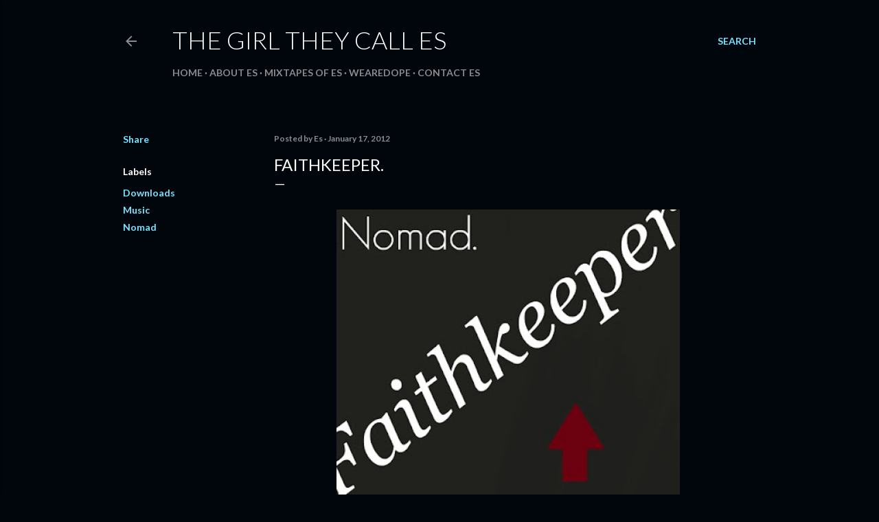

--- FILE ---
content_type: text/html; charset=UTF-8
request_url: https://www.thegirltheycalles.com/2012/01/faithkeeper.html
body_size: 42931
content:
<!DOCTYPE html>
<html dir='ltr' lang='en'>
<head>
<meta content='width=device-width, initial-scale=1' name='viewport'/>
<title>Faithkeeper.</title>
<meta content='text/html; charset=UTF-8' http-equiv='Content-Type'/>
<!-- Chrome, Firefox OS and Opera -->
<meta content='#01050c' name='theme-color'/>
<!-- Windows Phone -->
<meta content='#01050c' name='msapplication-navbutton-color'/>
<meta content='blogger' name='generator'/>
<link href='https://www.thegirltheycalles.com/favicon.ico' rel='icon' type='image/x-icon'/>
<link href='https://www.thegirltheycalles.com/2012/01/faithkeeper.html' rel='canonical'/>
<link rel="alternate" type="application/atom+xml" title="                 The Girl They Call Es - Atom" href="https://www.thegirltheycalles.com/feeds/posts/default" />
<link rel="alternate" type="application/rss+xml" title="                 The Girl They Call Es - RSS" href="https://www.thegirltheycalles.com/feeds/posts/default?alt=rss" />
<link rel="service.post" type="application/atom+xml" title="                 The Girl They Call Es - Atom" href="https://www.blogger.com/feeds/8315248224733550905/posts/default" />

<link rel="alternate" type="application/atom+xml" title="                 The Girl They Call Es - Atom" href="https://www.thegirltheycalles.com/feeds/3312611800260537635/comments/default" />
<!--Can't find substitution for tag [blog.ieCssRetrofitLinks]-->
<link href='https://blogger.googleusercontent.com/img/b/R29vZ2xl/AVvXsEgI_Ifo79u1irz30kitYVZ3AXqRoxlXowpSs5BdqtDZAZ3wkfKUCGQpJhhRRND3VmDpSHPiiZvYYYgejcf4hmyYq6zM2WgSrJt775lcneyBrpNfIRhlpVOwysRPt8umIQo1pDLWWSOgP7IO/s400/Faithkeeper.jpg' rel='image_src'/>
<meta content='https://www.thegirltheycalles.com/2012/01/faithkeeper.html' property='og:url'/>
<meta content='Faithkeeper.' property='og:title'/>
<meta content='    Nomad-Faithkeeper   New music from Maryland emcee, Nomad  titled  Faithkeeper ! It&#39;s a loose track Nomad decided to give them people in ...' property='og:description'/>
<meta content='https://blogger.googleusercontent.com/img/b/R29vZ2xl/AVvXsEgI_Ifo79u1irz30kitYVZ3AXqRoxlXowpSs5BdqtDZAZ3wkfKUCGQpJhhRRND3VmDpSHPiiZvYYYgejcf4hmyYq6zM2WgSrJt775lcneyBrpNfIRhlpVOwysRPt8umIQo1pDLWWSOgP7IO/w1200-h630-p-k-no-nu/Faithkeeper.jpg' property='og:image'/>
<style type='text/css'>@font-face{font-family:'Lato';font-style:normal;font-weight:300;font-display:swap;src:url(//fonts.gstatic.com/s/lato/v25/S6u9w4BMUTPHh7USSwaPGQ3q5d0N7w.woff2)format('woff2');unicode-range:U+0100-02BA,U+02BD-02C5,U+02C7-02CC,U+02CE-02D7,U+02DD-02FF,U+0304,U+0308,U+0329,U+1D00-1DBF,U+1E00-1E9F,U+1EF2-1EFF,U+2020,U+20A0-20AB,U+20AD-20C0,U+2113,U+2C60-2C7F,U+A720-A7FF;}@font-face{font-family:'Lato';font-style:normal;font-weight:300;font-display:swap;src:url(//fonts.gstatic.com/s/lato/v25/S6u9w4BMUTPHh7USSwiPGQ3q5d0.woff2)format('woff2');unicode-range:U+0000-00FF,U+0131,U+0152-0153,U+02BB-02BC,U+02C6,U+02DA,U+02DC,U+0304,U+0308,U+0329,U+2000-206F,U+20AC,U+2122,U+2191,U+2193,U+2212,U+2215,U+FEFF,U+FFFD;}@font-face{font-family:'Lato';font-style:normal;font-weight:400;font-display:swap;src:url(//fonts.gstatic.com/s/lato/v25/S6uyw4BMUTPHjxAwXiWtFCfQ7A.woff2)format('woff2');unicode-range:U+0100-02BA,U+02BD-02C5,U+02C7-02CC,U+02CE-02D7,U+02DD-02FF,U+0304,U+0308,U+0329,U+1D00-1DBF,U+1E00-1E9F,U+1EF2-1EFF,U+2020,U+20A0-20AB,U+20AD-20C0,U+2113,U+2C60-2C7F,U+A720-A7FF;}@font-face{font-family:'Lato';font-style:normal;font-weight:400;font-display:swap;src:url(//fonts.gstatic.com/s/lato/v25/S6uyw4BMUTPHjx4wXiWtFCc.woff2)format('woff2');unicode-range:U+0000-00FF,U+0131,U+0152-0153,U+02BB-02BC,U+02C6,U+02DA,U+02DC,U+0304,U+0308,U+0329,U+2000-206F,U+20AC,U+2122,U+2191,U+2193,U+2212,U+2215,U+FEFF,U+FFFD;}@font-face{font-family:'Lato';font-style:normal;font-weight:700;font-display:swap;src:url(//fonts.gstatic.com/s/lato/v25/S6u9w4BMUTPHh6UVSwaPGQ3q5d0N7w.woff2)format('woff2');unicode-range:U+0100-02BA,U+02BD-02C5,U+02C7-02CC,U+02CE-02D7,U+02DD-02FF,U+0304,U+0308,U+0329,U+1D00-1DBF,U+1E00-1E9F,U+1EF2-1EFF,U+2020,U+20A0-20AB,U+20AD-20C0,U+2113,U+2C60-2C7F,U+A720-A7FF;}@font-face{font-family:'Lato';font-style:normal;font-weight:700;font-display:swap;src:url(//fonts.gstatic.com/s/lato/v25/S6u9w4BMUTPHh6UVSwiPGQ3q5d0.woff2)format('woff2');unicode-range:U+0000-00FF,U+0131,U+0152-0153,U+02BB-02BC,U+02C6,U+02DA,U+02DC,U+0304,U+0308,U+0329,U+2000-206F,U+20AC,U+2122,U+2191,U+2193,U+2212,U+2215,U+FEFF,U+FFFD;}</style>
<style id='page-skin-1' type='text/css'><!--
/*! normalize.css v3.0.1 | MIT License | git.io/normalize */html{font-family:sans-serif;-ms-text-size-adjust:100%;-webkit-text-size-adjust:100%}body{margin:0}article,aside,details,figcaption,figure,footer,header,hgroup,main,nav,section,summary{display:block}audio,canvas,progress,video{display:inline-block;vertical-align:baseline}audio:not([controls]){display:none;height:0}[hidden],template{display:none}a{background:transparent}a:active,a:hover{outline:0}abbr[title]{border-bottom:1px dotted}b,strong{font-weight:bold}dfn{font-style:italic}h1{font-size:2em;margin:.67em 0}mark{background:#ff0;color:#000}small{font-size:80%}sub,sup{font-size:75%;line-height:0;position:relative;vertical-align:baseline}sup{top:-0.5em}sub{bottom:-0.25em}img{border:0}svg:not(:root){overflow:hidden}figure{margin:1em 40px}hr{-moz-box-sizing:content-box;box-sizing:content-box;height:0}pre{overflow:auto}code,kbd,pre,samp{font-family:monospace,monospace;font-size:1em}button,input,optgroup,select,textarea{color:inherit;font:inherit;margin:0}button{overflow:visible}button,select{text-transform:none}button,html input[type="button"],input[type="reset"],input[type="submit"]{-webkit-appearance:button;cursor:pointer}button[disabled],html input[disabled]{cursor:default}button::-moz-focus-inner,input::-moz-focus-inner{border:0;padding:0}input{line-height:normal}input[type="checkbox"],input[type="radio"]{box-sizing:border-box;padding:0}input[type="number"]::-webkit-inner-spin-button,input[type="number"]::-webkit-outer-spin-button{height:auto}input[type="search"]{-webkit-appearance:textfield;-moz-box-sizing:content-box;-webkit-box-sizing:content-box;box-sizing:content-box}input[type="search"]::-webkit-search-cancel-button,input[type="search"]::-webkit-search-decoration{-webkit-appearance:none}fieldset{border:1px solid #c0c0c0;margin:0 2px;padding:.35em .625em .75em}legend{border:0;padding:0}textarea{overflow:auto}optgroup{font-weight:bold}table{border-collapse:collapse;border-spacing:0}td,th{padding:0}
/*!************************************************
* Blogger Template Style
* Name: Soho
**************************************************/
body{
overflow-wrap:break-word;
word-break:break-word;
word-wrap:break-word
}
.hidden{
display:none
}
.invisible{
visibility:hidden
}
.container::after,.float-container::after{
clear:both;
content:"";
display:table
}
.clearboth{
clear:both
}
#comments .comment .comment-actions,.subscribe-popup .FollowByEmail .follow-by-email-submit{
background:0 0;
border:0;
box-shadow:none;
color:#77e4ff;
cursor:pointer;
font-size:14px;
font-weight:700;
outline:0;
text-decoration:none;
text-transform:uppercase;
width:auto
}
.dim-overlay{
background-color:rgba(0,0,0,.54);
height:100vh;
left:0;
position:fixed;
top:0;
width:100%
}
#sharing-dim-overlay{
background-color:transparent
}
input::-ms-clear{
display:none
}
.blogger-logo,.svg-icon-24.blogger-logo{
fill:#ff9800;
opacity:1
}
.loading-spinner-large{
-webkit-animation:mspin-rotate 1.568s infinite linear;
animation:mspin-rotate 1.568s infinite linear;
height:48px;
overflow:hidden;
position:absolute;
width:48px;
z-index:200
}
.loading-spinner-large>div{
-webkit-animation:mspin-revrot 5332ms infinite steps(4);
animation:mspin-revrot 5332ms infinite steps(4)
}
.loading-spinner-large>div>div{
-webkit-animation:mspin-singlecolor-large-film 1333ms infinite steps(81);
animation:mspin-singlecolor-large-film 1333ms infinite steps(81);
background-size:100%;
height:48px;
width:3888px
}
.mspin-black-large>div>div,.mspin-grey_54-large>div>div{
background-image:url(https://www.blogblog.com/indie/mspin_black_large.svg)
}
.mspin-white-large>div>div{
background-image:url(https://www.blogblog.com/indie/mspin_white_large.svg)
}
.mspin-grey_54-large{
opacity:.54
}
@-webkit-keyframes mspin-singlecolor-large-film{
from{
-webkit-transform:translateX(0);
transform:translateX(0)
}
to{
-webkit-transform:translateX(-3888px);
transform:translateX(-3888px)
}
}
@keyframes mspin-singlecolor-large-film{
from{
-webkit-transform:translateX(0);
transform:translateX(0)
}
to{
-webkit-transform:translateX(-3888px);
transform:translateX(-3888px)
}
}
@-webkit-keyframes mspin-rotate{
from{
-webkit-transform:rotate(0);
transform:rotate(0)
}
to{
-webkit-transform:rotate(360deg);
transform:rotate(360deg)
}
}
@keyframes mspin-rotate{
from{
-webkit-transform:rotate(0);
transform:rotate(0)
}
to{
-webkit-transform:rotate(360deg);
transform:rotate(360deg)
}
}
@-webkit-keyframes mspin-revrot{
from{
-webkit-transform:rotate(0);
transform:rotate(0)
}
to{
-webkit-transform:rotate(-360deg);
transform:rotate(-360deg)
}
}
@keyframes mspin-revrot{
from{
-webkit-transform:rotate(0);
transform:rotate(0)
}
to{
-webkit-transform:rotate(-360deg);
transform:rotate(-360deg)
}
}
.skip-navigation{
background-color:#fff;
box-sizing:border-box;
color:#000;
display:block;
height:0;
left:0;
line-height:50px;
overflow:hidden;
padding-top:0;
position:fixed;
text-align:center;
top:0;
-webkit-transition:box-shadow .3s,height .3s,padding-top .3s;
transition:box-shadow .3s,height .3s,padding-top .3s;
width:100%;
z-index:900
}
.skip-navigation:focus{
box-shadow:0 4px 5px 0 rgba(0,0,0,.14),0 1px 10px 0 rgba(0,0,0,.12),0 2px 4px -1px rgba(0,0,0,.2);
height:50px
}
#main{
outline:0
}
.main-heading{
position:absolute;
clip:rect(1px,1px,1px,1px);
padding:0;
border:0;
height:1px;
width:1px;
overflow:hidden
}
.Attribution{
margin-top:1em;
text-align:center
}
.Attribution .blogger img,.Attribution .blogger svg{
vertical-align:bottom
}
.Attribution .blogger img{
margin-right:.5em
}
.Attribution div{
line-height:24px;
margin-top:.5em
}
.Attribution .copyright,.Attribution .image-attribution{
font-size:.7em;
margin-top:1.5em
}
.BLOG_mobile_video_class{
display:none
}
.bg-photo{
background-attachment:scroll!important
}
body .CSS_LIGHTBOX{
z-index:900
}
.extendable .show-less,.extendable .show-more{
border-color:#77e4ff;
color:#77e4ff;
margin-top:8px
}
.extendable .show-less.hidden,.extendable .show-more.hidden{
display:none
}
.inline-ad{
display:none;
max-width:100%;
overflow:hidden
}
.adsbygoogle{
display:block
}
#cookieChoiceInfo{
bottom:0;
top:auto
}
iframe.b-hbp-video{
border:0
}
.post-body img{
max-width:100%
}
.post-body iframe{
max-width:100%
}
.post-body a[imageanchor="1"]{
display:inline-block
}
.byline{
margin-right:1em
}
.byline:last-child{
margin-right:0
}
.link-copied-dialog{
max-width:520px;
outline:0
}
.link-copied-dialog .modal-dialog-buttons{
margin-top:8px
}
.link-copied-dialog .goog-buttonset-default{
background:0 0;
border:0
}
.link-copied-dialog .goog-buttonset-default:focus{
outline:0
}
.paging-control-container{
margin-bottom:16px
}
.paging-control-container .paging-control{
display:inline-block
}
.paging-control-container .comment-range-text::after,.paging-control-container .paging-control{
color:#77e4ff
}
.paging-control-container .comment-range-text,.paging-control-container .paging-control{
margin-right:8px
}
.paging-control-container .comment-range-text::after,.paging-control-container .paging-control::after{
content:"\b7";
cursor:default;
padding-left:8px;
pointer-events:none
}
.paging-control-container .comment-range-text:last-child::after,.paging-control-container .paging-control:last-child::after{
content:none
}
.byline.reactions iframe{
height:20px
}
.b-notification{
color:#000;
background-color:#fff;
border-bottom:solid 1px #000;
box-sizing:border-box;
padding:16px 32px;
text-align:center
}
.b-notification.visible{
-webkit-transition:margin-top .3s cubic-bezier(.4,0,.2,1);
transition:margin-top .3s cubic-bezier(.4,0,.2,1)
}
.b-notification.invisible{
position:absolute
}
.b-notification-close{
position:absolute;
right:8px;
top:8px
}
.no-posts-message{
line-height:40px;
text-align:center
}
@media screen and (max-width:1162px){
body.item-view .post-body a[imageanchor="1"][style*="float: left;"],body.item-view .post-body a[imageanchor="1"][style*="float: right;"]{
float:none!important;
clear:none!important
}
body.item-view .post-body a[imageanchor="1"] img{
display:block;
height:auto;
margin:0 auto
}
body.item-view .post-body>.separator:first-child>a[imageanchor="1"]:first-child{
margin-top:20px
}
.post-body a[imageanchor]{
display:block
}
body.item-view .post-body a[imageanchor="1"]{
margin-left:0!important;
margin-right:0!important
}
body.item-view .post-body a[imageanchor="1"]+a[imageanchor="1"]{
margin-top:16px
}
}
.item-control{
display:none
}
#comments{
border-top:1px dashed rgba(0,0,0,.54);
margin-top:20px;
padding:20px
}
#comments .comment-thread ol{
margin:0;
padding-left:0;
padding-left:0
}
#comments .comment .comment-replybox-single,#comments .comment-thread .comment-replies{
margin-left:60px
}
#comments .comment-thread .thread-count{
display:none
}
#comments .comment{
list-style-type:none;
padding:0 0 30px;
position:relative
}
#comments .comment .comment{
padding-bottom:8px
}
.comment .avatar-image-container{
position:absolute
}
.comment .avatar-image-container img{
border-radius:50%
}
.avatar-image-container svg,.comment .avatar-image-container .avatar-icon{
border-radius:50%;
border:solid 1px #ffffff;
box-sizing:border-box;
fill:#ffffff;
height:35px;
margin:0;
padding:7px;
width:35px
}
.comment .comment-block{
margin-top:10px;
margin-left:60px;
padding-bottom:0
}
#comments .comment-author-header-wrapper{
margin-left:40px
}
#comments .comment .thread-expanded .comment-block{
padding-bottom:20px
}
#comments .comment .comment-header .user,#comments .comment .comment-header .user a{
color:#ffffff;
font-style:normal;
font-weight:700
}
#comments .comment .comment-actions{
bottom:0;
margin-bottom:15px;
position:absolute
}
#comments .comment .comment-actions>*{
margin-right:8px
}
#comments .comment .comment-header .datetime{
bottom:0;
color:rgba(255,255,255,0.537);
display:inline-block;
font-size:13px;
font-style:italic;
margin-left:8px
}
#comments .comment .comment-footer .comment-timestamp a,#comments .comment .comment-header .datetime a{
color:rgba(255,255,255,0.537)
}
#comments .comment .comment-content,.comment .comment-body{
margin-top:12px;
word-break:break-word
}
.comment-body{
margin-bottom:12px
}
#comments.embed[data-num-comments="0"]{
border:0;
margin-top:0;
padding-top:0
}
#comments.embed[data-num-comments="0"] #comment-post-message,#comments.embed[data-num-comments="0"] div.comment-form>p,#comments.embed[data-num-comments="0"] p.comment-footer{
display:none
}
#comment-editor-src{
display:none
}
.comments .comments-content .loadmore.loaded{
max-height:0;
opacity:0;
overflow:hidden
}
.extendable .remaining-items{
height:0;
overflow:hidden;
-webkit-transition:height .3s cubic-bezier(.4,0,.2,1);
transition:height .3s cubic-bezier(.4,0,.2,1)
}
.extendable .remaining-items.expanded{
height:auto
}
.svg-icon-24,.svg-icon-24-button{
cursor:pointer;
height:24px;
width:24px;
min-width:24px
}
.touch-icon{
margin:-12px;
padding:12px
}
.touch-icon:active,.touch-icon:focus{
background-color:rgba(153,153,153,.4);
border-radius:50%
}
svg:not(:root).touch-icon{
overflow:visible
}
html[dir=rtl] .rtl-reversible-icon{
-webkit-transform:scaleX(-1);
-ms-transform:scaleX(-1);
transform:scaleX(-1)
}
.svg-icon-24-button,.touch-icon-button{
background:0 0;
border:0;
margin:0;
outline:0;
padding:0
}
.touch-icon-button .touch-icon:active,.touch-icon-button .touch-icon:focus{
background-color:transparent
}
.touch-icon-button:active .touch-icon,.touch-icon-button:focus .touch-icon{
background-color:rgba(153,153,153,.4);
border-radius:50%
}
.Profile .default-avatar-wrapper .avatar-icon{
border-radius:50%;
border:solid 1px #ffffff;
box-sizing:border-box;
fill:#ffffff;
margin:0
}
.Profile .individual .default-avatar-wrapper .avatar-icon{
padding:25px
}
.Profile .individual .avatar-icon,.Profile .individual .profile-img{
height:120px;
width:120px
}
.Profile .team .default-avatar-wrapper .avatar-icon{
padding:8px
}
.Profile .team .avatar-icon,.Profile .team .default-avatar-wrapper,.Profile .team .profile-img{
height:40px;
width:40px
}
.snippet-container{
margin:0;
position:relative;
overflow:hidden
}
.snippet-fade{
bottom:0;
box-sizing:border-box;
position:absolute;
width:96px
}
.snippet-fade{
right:0
}
.snippet-fade:after{
content:"\2026"
}
.snippet-fade:after{
float:right
}
.centered-top-container.sticky{
left:0;
position:fixed;
right:0;
top:0;
width:auto;
z-index:50;
-webkit-transition-property:opacity,-webkit-transform;
transition-property:opacity,-webkit-transform;
transition-property:transform,opacity;
transition-property:transform,opacity,-webkit-transform;
-webkit-transition-duration:.2s;
transition-duration:.2s;
-webkit-transition-timing-function:cubic-bezier(.4,0,.2,1);
transition-timing-function:cubic-bezier(.4,0,.2,1)
}
.centered-top-placeholder{
display:none
}
.collapsed-header .centered-top-placeholder{
display:block
}
.centered-top-container .Header .replaced h1,.centered-top-placeholder .Header .replaced h1{
display:none
}
.centered-top-container.sticky .Header .replaced h1{
display:block
}
.centered-top-container.sticky .Header .header-widget{
background:0 0
}
.centered-top-container.sticky .Header .header-image-wrapper{
display:none
}
.centered-top-container img,.centered-top-placeholder img{
max-width:100%
}
.collapsible{
-webkit-transition:height .3s cubic-bezier(.4,0,.2,1);
transition:height .3s cubic-bezier(.4,0,.2,1)
}
.collapsible,.collapsible>summary{
display:block;
overflow:hidden
}
.collapsible>:not(summary){
display:none
}
.collapsible[open]>:not(summary){
display:block
}
.collapsible:focus,.collapsible>summary:focus{
outline:0
}
.collapsible>summary{
cursor:pointer;
display:block;
padding:0
}
.collapsible:focus>summary,.collapsible>summary:focus{
background-color:transparent
}
.collapsible>summary::-webkit-details-marker{
display:none
}
.collapsible-title{
-webkit-box-align:center;
-webkit-align-items:center;
-ms-flex-align:center;
align-items:center;
display:-webkit-box;
display:-webkit-flex;
display:-ms-flexbox;
display:flex
}
.collapsible-title .title{
-webkit-box-flex:1;
-webkit-flex:1 1 auto;
-ms-flex:1 1 auto;
flex:1 1 auto;
-webkit-box-ordinal-group:1;
-webkit-order:0;
-ms-flex-order:0;
order:0;
overflow:hidden;
text-overflow:ellipsis;
white-space:nowrap
}
.collapsible-title .chevron-down,.collapsible[open] .collapsible-title .chevron-up{
display:block
}
.collapsible-title .chevron-up,.collapsible[open] .collapsible-title .chevron-down{
display:none
}
.flat-button{
cursor:pointer;
display:inline-block;
font-weight:700;
text-transform:uppercase;
border-radius:2px;
padding:8px;
margin:-8px
}
.flat-icon-button{
background:0 0;
border:0;
margin:0;
outline:0;
padding:0;
margin:-12px;
padding:12px;
cursor:pointer;
box-sizing:content-box;
display:inline-block;
line-height:0
}
.flat-icon-button,.flat-icon-button .splash-wrapper{
border-radius:50%
}
.flat-icon-button .splash.animate{
-webkit-animation-duration:.3s;
animation-duration:.3s
}
.overflowable-container{
max-height:28px;
overflow:hidden;
position:relative
}
.overflow-button{
cursor:pointer
}
#overflowable-dim-overlay{
background:0 0
}
.overflow-popup{
box-shadow:0 2px 2px 0 rgba(0,0,0,.14),0 3px 1px -2px rgba(0,0,0,.2),0 1px 5px 0 rgba(0,0,0,.12);
background-color:#01050c;
left:0;
max-width:calc(100% - 32px);
position:absolute;
top:0;
visibility:hidden;
z-index:101
}
.overflow-popup ul{
list-style:none
}
.overflow-popup .tabs li,.overflow-popup li{
display:block;
height:auto
}
.overflow-popup .tabs li{
padding-left:0;
padding-right:0
}
.overflow-button.hidden,.overflow-popup .tabs li.hidden,.overflow-popup li.hidden{
display:none
}
.search{
display:-webkit-box;
display:-webkit-flex;
display:-ms-flexbox;
display:flex;
line-height:24px;
width:24px
}
.search.focused{
width:100%
}
.search.focused .section{
width:100%
}
.search form{
z-index:101
}
.search h3{
display:none
}
.search form{
display:-webkit-box;
display:-webkit-flex;
display:-ms-flexbox;
display:flex;
-webkit-box-flex:1;
-webkit-flex:1 0 0;
-ms-flex:1 0 0px;
flex:1 0 0;
border-bottom:solid 1px transparent;
padding-bottom:8px
}
.search form>*{
display:none
}
.search.focused form>*{
display:block
}
.search .search-input label{
display:none
}
.centered-top-placeholder.cloned .search form{
z-index:30
}
.search.focused form{
border-color:rgba(255,255,255,0.537);
position:relative;
width:auto
}
.collapsed-header .centered-top-container .search.focused form{
border-bottom-color:transparent
}
.search-expand{
-webkit-box-flex:0;
-webkit-flex:0 0 auto;
-ms-flex:0 0 auto;
flex:0 0 auto
}
.search-expand-text{
display:none
}
.search-close{
display:inline;
vertical-align:middle
}
.search-input{
-webkit-box-flex:1;
-webkit-flex:1 0 1px;
-ms-flex:1 0 1px;
flex:1 0 1px
}
.search-input input{
background:0 0;
border:0;
box-sizing:border-box;
color:rgba(255,255,255,0.537);
display:inline-block;
outline:0;
width:calc(100% - 48px)
}
.search-input input.no-cursor{
color:transparent;
text-shadow:0 0 0 rgba(255,255,255,0.537)
}
.collapsed-header .centered-top-container .search-action,.collapsed-header .centered-top-container .search-input input{
color:rgba(255,255,255,0.537)
}
.collapsed-header .centered-top-container .search-input input.no-cursor{
color:transparent;
text-shadow:0 0 0 rgba(255,255,255,0.537)
}
.collapsed-header .centered-top-container .search-input input.no-cursor:focus,.search-input input.no-cursor:focus{
outline:0
}
.search-focused>*{
visibility:hidden
}
.search-focused .search,.search-focused .search-icon{
visibility:visible
}
.search.focused .search-action{
display:block
}
.search.focused .search-action:disabled{
opacity:.3
}
.widget.Sharing .sharing-button{
display:none
}
.widget.Sharing .sharing-buttons li{
padding:0
}
.widget.Sharing .sharing-buttons li span{
display:none
}
.post-share-buttons{
position:relative
}
.centered-bottom .share-buttons .svg-icon-24,.share-buttons .svg-icon-24{
fill:#ffffff
}
.sharing-open.touch-icon-button:active .touch-icon,.sharing-open.touch-icon-button:focus .touch-icon{
background-color:transparent
}
.share-buttons{
background-color:#01050c;
border-radius:2px;
box-shadow:0 2px 2px 0 rgba(0,0,0,.14),0 3px 1px -2px rgba(0,0,0,.2),0 1px 5px 0 rgba(0,0,0,.12);
color:#ffffff;
list-style:none;
margin:0;
padding:8px 0;
position:absolute;
top:-11px;
min-width:200px;
z-index:101
}
.share-buttons.hidden{
display:none
}
.sharing-button{
background:0 0;
border:0;
margin:0;
outline:0;
padding:0;
cursor:pointer
}
.share-buttons li{
margin:0;
height:48px
}
.share-buttons li:last-child{
margin-bottom:0
}
.share-buttons li .sharing-platform-button{
box-sizing:border-box;
cursor:pointer;
display:block;
height:100%;
margin-bottom:0;
padding:0 16px;
position:relative;
width:100%
}
.share-buttons li .sharing-platform-button:focus,.share-buttons li .sharing-platform-button:hover{
background-color:rgba(128,128,128,.1);
outline:0
}
.share-buttons li svg[class*=" sharing-"],.share-buttons li svg[class^=sharing-]{
position:absolute;
top:10px
}
.share-buttons li span.sharing-platform-button{
position:relative;
top:0
}
.share-buttons li .platform-sharing-text{
display:block;
font-size:16px;
line-height:48px;
white-space:nowrap
}
.share-buttons li .platform-sharing-text{
margin-left:56px
}
.sidebar-container{
background-color:#f7f7f7;
max-width:284px;
overflow-y:auto;
-webkit-transition-property:-webkit-transform;
transition-property:-webkit-transform;
transition-property:transform;
transition-property:transform,-webkit-transform;
-webkit-transition-duration:.3s;
transition-duration:.3s;
-webkit-transition-timing-function:cubic-bezier(0,0,.2,1);
transition-timing-function:cubic-bezier(0,0,.2,1);
width:284px;
z-index:101;
-webkit-overflow-scrolling:touch
}
.sidebar-container .navigation{
line-height:0;
padding:16px
}
.sidebar-container .sidebar-back{
cursor:pointer
}
.sidebar-container .widget{
background:0 0;
margin:0 16px;
padding:16px 0
}
.sidebar-container .widget .title{
color:rgba(255,255,255,0.537);
margin:0
}
.sidebar-container .widget ul{
list-style:none;
margin:0;
padding:0
}
.sidebar-container .widget ul ul{
margin-left:1em
}
.sidebar-container .widget li{
font-size:16px;
line-height:normal
}
.sidebar-container .widget+.widget{
border-top:1px dashed rgba(255,255,255,0.537)
}
.BlogArchive li{
margin:16px 0
}
.BlogArchive li:last-child{
margin-bottom:0
}
.Label li a{
display:inline-block
}
.BlogArchive .post-count,.Label .label-count{
float:right;
margin-left:.25em
}
.BlogArchive .post-count::before,.Label .label-count::before{
content:"("
}
.BlogArchive .post-count::after,.Label .label-count::after{
content:")"
}
.widget.Translate .skiptranslate>div{
display:block!important
}
.widget.Profile .profile-link{
display:-webkit-box;
display:-webkit-flex;
display:-ms-flexbox;
display:flex
}
.widget.Profile .team-member .default-avatar-wrapper,.widget.Profile .team-member .profile-img{
-webkit-box-flex:0;
-webkit-flex:0 0 auto;
-ms-flex:0 0 auto;
flex:0 0 auto;
margin-right:1em
}
.widget.Profile .individual .profile-link{
-webkit-box-orient:vertical;
-webkit-box-direction:normal;
-webkit-flex-direction:column;
-ms-flex-direction:column;
flex-direction:column
}
.widget.Profile .team .profile-link .profile-name{
-webkit-align-self:center;
-ms-flex-item-align:center;
align-self:center;
display:block;
-webkit-box-flex:1;
-webkit-flex:1 1 auto;
-ms-flex:1 1 auto;
flex:1 1 auto
}
.dim-overlay{
background-color:rgba(0,0,0,.54);
z-index:100
}
body.sidebar-visible{
overflow-y:hidden
}
@media screen and (max-width:1439px){
.sidebar-container{
bottom:0;
position:fixed;
top:0;
left:0;
right:auto
}
.sidebar-container.sidebar-invisible{
-webkit-transition-timing-function:cubic-bezier(.4,0,.6,1);
transition-timing-function:cubic-bezier(.4,0,.6,1)
}
html[dir=ltr] .sidebar-container.sidebar-invisible{
-webkit-transform:translateX(-284px);
-ms-transform:translateX(-284px);
transform:translateX(-284px)
}
html[dir=rtl] .sidebar-container.sidebar-invisible{
-webkit-transform:translateX(284px);
-ms-transform:translateX(284px);
transform:translateX(284px)
}
}
@media screen and (min-width:1440px){
.sidebar-container{
position:absolute;
top:0;
left:0;
right:auto
}
.sidebar-container .navigation{
display:none
}
}
.dialog{
box-shadow:0 2px 2px 0 rgba(0,0,0,.14),0 3px 1px -2px rgba(0,0,0,.2),0 1px 5px 0 rgba(0,0,0,.12);
background:#01050c;
box-sizing:border-box;
color:#ffffff;
padding:30px;
position:fixed;
text-align:center;
width:calc(100% - 24px);
z-index:101
}
.dialog input[type=email],.dialog input[type=text]{
background-color:transparent;
border:0;
border-bottom:solid 1px rgba(255,255,255,.12);
color:#ffffff;
display:block;
font-family:Lato, sans-serif;
font-size:16px;
line-height:24px;
margin:auto;
padding-bottom:7px;
outline:0;
text-align:center;
width:100%
}
.dialog input[type=email]::-webkit-input-placeholder,.dialog input[type=text]::-webkit-input-placeholder{
color:#ffffff
}
.dialog input[type=email]::-moz-placeholder,.dialog input[type=text]::-moz-placeholder{
color:#ffffff
}
.dialog input[type=email]:-ms-input-placeholder,.dialog input[type=text]:-ms-input-placeholder{
color:#ffffff
}
.dialog input[type=email]::-ms-input-placeholder,.dialog input[type=text]::-ms-input-placeholder{
color:#ffffff
}
.dialog input[type=email]::placeholder,.dialog input[type=text]::placeholder{
color:#ffffff
}
.dialog input[type=email]:focus,.dialog input[type=text]:focus{
border-bottom:solid 2px #77e4ff;
padding-bottom:6px
}
.dialog input.no-cursor{
color:transparent;
text-shadow:0 0 0 #ffffff
}
.dialog input.no-cursor:focus{
outline:0
}
.dialog input.no-cursor:focus{
outline:0
}
.dialog input[type=submit]{
font-family:Lato, sans-serif
}
.dialog .goog-buttonset-default{
color:#77e4ff
}
.subscribe-popup{
max-width:364px
}
.subscribe-popup h3{
color:#ffffff;
font-size:1.8em;
margin-top:0
}
.subscribe-popup .FollowByEmail h3{
display:none
}
.subscribe-popup .FollowByEmail .follow-by-email-submit{
color:#77e4ff;
display:inline-block;
margin:0 auto;
margin-top:24px;
width:auto;
white-space:normal
}
.subscribe-popup .FollowByEmail .follow-by-email-submit:disabled{
cursor:default;
opacity:.3
}
@media (max-width:800px){
.blog-name div.widget.Subscribe{
margin-bottom:16px
}
body.item-view .blog-name div.widget.Subscribe{
margin:8px auto 16px auto;
width:100%
}
}
body#layout .bg-photo,body#layout .bg-photo-overlay{
display:none
}
body#layout .page_body{
padding:0;
position:relative;
top:0
}
body#layout .page{
display:inline-block;
left:inherit;
position:relative;
vertical-align:top;
width:540px
}
body#layout .centered{
max-width:954px
}
body#layout .navigation{
display:none
}
body#layout .sidebar-container{
display:inline-block;
width:40%
}
body#layout .hamburger-menu,body#layout .search{
display:none
}
body{
background-color:#01050c;
color:#ffffff;
font:normal 400 20px Lato, sans-serif;
height:100%;
margin:0;
min-height:100vh
}
h1,h2,h3,h4,h5,h6{
font-weight:400
}
a{
color:#77e4ff;
text-decoration:none
}
.dim-overlay{
z-index:100
}
body.sidebar-visible .page_body{
overflow-y:scroll
}
.widget .title{
color:rgba(255,255,255,0.537);
font:normal 700 12px Lato, sans-serif
}
.extendable .show-less,.extendable .show-more{
color:#77e4ff;
font:normal 700 12px Lato, sans-serif;
margin:12px -8px 0 -8px;
text-transform:uppercase
}
.footer .widget,.main .widget{
margin:50px 0
}
.main .widget .title{
text-transform:uppercase
}
.inline-ad{
display:block;
margin-top:50px
}
.adsbygoogle{
text-align:center
}
.page_body{
display:-webkit-box;
display:-webkit-flex;
display:-ms-flexbox;
display:flex;
-webkit-box-orient:vertical;
-webkit-box-direction:normal;
-webkit-flex-direction:column;
-ms-flex-direction:column;
flex-direction:column;
min-height:100vh;
position:relative;
z-index:20
}
.page_body>*{
-webkit-box-flex:0;
-webkit-flex:0 0 auto;
-ms-flex:0 0 auto;
flex:0 0 auto
}
.page_body>#footer{
margin-top:auto
}
.centered-bottom,.centered-top{
margin:0 32px;
max-width:100%
}
.centered-top{
padding-bottom:12px;
padding-top:12px
}
.sticky .centered-top{
padding-bottom:0;
padding-top:0
}
.centered-top-container,.centered-top-placeholder{
background:#01050c
}
.centered-top{
display:-webkit-box;
display:-webkit-flex;
display:-ms-flexbox;
display:flex;
-webkit-flex-wrap:wrap;
-ms-flex-wrap:wrap;
flex-wrap:wrap;
-webkit-box-pack:justify;
-webkit-justify-content:space-between;
-ms-flex-pack:justify;
justify-content:space-between;
position:relative
}
.sticky .centered-top{
-webkit-flex-wrap:nowrap;
-ms-flex-wrap:nowrap;
flex-wrap:nowrap
}
.centered-top-container .svg-icon-24,.centered-top-placeholder .svg-icon-24{
fill:rgba(255,255,255,0.537)
}
.back-button-container,.hamburger-menu-container{
-webkit-box-flex:0;
-webkit-flex:0 0 auto;
-ms-flex:0 0 auto;
flex:0 0 auto;
height:48px;
-webkit-box-ordinal-group:2;
-webkit-order:1;
-ms-flex-order:1;
order:1
}
.sticky .back-button-container,.sticky .hamburger-menu-container{
-webkit-box-ordinal-group:2;
-webkit-order:1;
-ms-flex-order:1;
order:1
}
.back-button,.hamburger-menu,.search-expand-icon{
cursor:pointer;
margin-top:0
}
.search{
-webkit-box-align:start;
-webkit-align-items:flex-start;
-ms-flex-align:start;
align-items:flex-start;
-webkit-box-flex:0;
-webkit-flex:0 0 auto;
-ms-flex:0 0 auto;
flex:0 0 auto;
height:48px;
margin-left:24px;
-webkit-box-ordinal-group:4;
-webkit-order:3;
-ms-flex-order:3;
order:3
}
.search,.search.focused{
width:auto
}
.search.focused{
position:static
}
.sticky .search{
display:none;
-webkit-box-ordinal-group:5;
-webkit-order:4;
-ms-flex-order:4;
order:4
}
.search .section{
right:0;
margin-top:12px;
position:absolute;
top:12px;
width:0
}
.sticky .search .section{
top:0
}
.search-expand{
background:0 0;
border:0;
margin:0;
outline:0;
padding:0;
color:#77e4ff;
cursor:pointer;
-webkit-box-flex:0;
-webkit-flex:0 0 auto;
-ms-flex:0 0 auto;
flex:0 0 auto;
font:normal 700 12px Lato, sans-serif;
text-transform:uppercase;
word-break:normal
}
.search.focused .search-expand{
visibility:hidden
}
.search .dim-overlay{
background:0 0
}
.search.focused .section{
max-width:400px
}
.search.focused form{
border-color:rgba(255,255,255,0.537);
height:24px
}
.search.focused .search-input{
display:-webkit-box;
display:-webkit-flex;
display:-ms-flexbox;
display:flex;
-webkit-box-flex:1;
-webkit-flex:1 1 auto;
-ms-flex:1 1 auto;
flex:1 1 auto
}
.search-input input{
-webkit-box-flex:1;
-webkit-flex:1 1 auto;
-ms-flex:1 1 auto;
flex:1 1 auto;
font:normal 700 16px Lato, sans-serif
}
.search input[type=submit]{
display:none
}
.subscribe-section-container{
-webkit-box-flex:1;
-webkit-flex:1 0 auto;
-ms-flex:1 0 auto;
flex:1 0 auto;
margin-left:24px;
-webkit-box-ordinal-group:3;
-webkit-order:2;
-ms-flex-order:2;
order:2;
text-align:right
}
.sticky .subscribe-section-container{
-webkit-box-flex:0;
-webkit-flex:0 0 auto;
-ms-flex:0 0 auto;
flex:0 0 auto;
-webkit-box-ordinal-group:4;
-webkit-order:3;
-ms-flex-order:3;
order:3
}
.subscribe-button{
background:0 0;
border:0;
margin:0;
outline:0;
padding:0;
color:#77e4ff;
cursor:pointer;
display:inline-block;
font:normal 700 12px Lato, sans-serif;
line-height:48px;
margin:0;
text-transform:uppercase;
word-break:normal
}
.subscribe-popup h3{
color:rgba(255,255,255,0.537);
font:normal 700 12px Lato, sans-serif;
margin-bottom:24px;
text-transform:uppercase
}
.subscribe-popup div.widget.FollowByEmail .follow-by-email-address{
color:#ffffff;
font:normal 700 12px Lato, sans-serif
}
.subscribe-popup div.widget.FollowByEmail .follow-by-email-submit{
color:#77e4ff;
font:normal 700 12px Lato, sans-serif;
margin-top:24px;
text-transform:uppercase
}
.blog-name{
-webkit-box-flex:1;
-webkit-flex:1 1 100%;
-ms-flex:1 1 100%;
flex:1 1 100%;
-webkit-box-ordinal-group:5;
-webkit-order:4;
-ms-flex-order:4;
order:4;
overflow:hidden
}
.sticky .blog-name{
-webkit-box-flex:1;
-webkit-flex:1 1 auto;
-ms-flex:1 1 auto;
flex:1 1 auto;
margin:0 12px;
-webkit-box-ordinal-group:3;
-webkit-order:2;
-ms-flex-order:2;
order:2
}
body.search-view .centered-top.search-focused .blog-name{
display:none
}
.widget.Header h1{
font:normal 300 18px Lato, sans-serif;
margin:0;
text-transform:uppercase
}
.widget.Header h1,.widget.Header h1 a{
color:#ffffff
}
.widget.Header p{
color:rgba(255,255,255,0.537);
font:normal 400 12px Lato, sans-serif;
line-height:1.7
}
.sticky .widget.Header h1{
font-size:16px;
line-height:48px;
overflow:hidden;
overflow-wrap:normal;
text-overflow:ellipsis;
white-space:nowrap;
word-wrap:normal
}
.sticky .widget.Header p{
display:none
}
.sticky{
box-shadow:0 1px 3px rgba(0,0,0,0.098)
}
#page_list_top .widget.PageList{
font:normal 700 14px Lato, sans-serif;
line-height:28px
}
#page_list_top .widget.PageList .title{
display:none
}
#page_list_top .widget.PageList .overflowable-contents{
overflow:hidden
}
#page_list_top .widget.PageList .overflowable-contents ul{
list-style:none;
margin:0;
padding:0
}
#page_list_top .widget.PageList .overflow-popup ul{
list-style:none;
margin:0;
padding:0 20px
}
#page_list_top .widget.PageList .overflowable-contents li{
display:inline-block
}
#page_list_top .widget.PageList .overflowable-contents li.hidden{
display:none
}
#page_list_top .widget.PageList .overflowable-contents li:not(:first-child):before{
color:rgba(255,255,255,0.537);
content:"\b7"
}
#page_list_top .widget.PageList .overflow-button a,#page_list_top .widget.PageList .overflow-popup li a,#page_list_top .widget.PageList .overflowable-contents li a{
color:rgba(255,255,255,0.537);
font:normal 700 14px Lato, sans-serif;
line-height:28px;
text-transform:uppercase
}
#page_list_top .widget.PageList .overflow-popup li.selected a,#page_list_top .widget.PageList .overflowable-contents li.selected a{
color:rgba(255,255,255,0.537);
font:normal 700 14px Lato, sans-serif;
line-height:28px
}
#page_list_top .widget.PageList .overflow-button{
display:inline
}
.sticky #page_list_top{
display:none
}
body.homepage-view .hero-image.has-image{
background:#6951b3 url(https://themes.googleusercontent.com/image?id=1BiwbBGBzFRCdQNRu7DQafNKBMwYGKATAsa2y6lsE73QKHNDKCrd5hX9dYpMkWFR6G_PG) no-repeat fixed top center /* Credit: tomograf (http://www.istockphoto.com/portfolio/tomograf?platform=blogger) */;
background-attachment:scroll;
background-color:#01050c;
background-size:cover;
height:62.5vw;
max-height:75vh;
min-height:200px;
width:100%
}
.post-filter-message{
background-color:#77e4ff;
color:rgba(0,0,0,0.537);
display:-webkit-box;
display:-webkit-flex;
display:-ms-flexbox;
display:flex;
-webkit-flex-wrap:wrap;
-ms-flex-wrap:wrap;
flex-wrap:wrap;
font:normal 700 12px Lato, sans-serif;
-webkit-box-pack:justify;
-webkit-justify-content:space-between;
-ms-flex-pack:justify;
justify-content:space-between;
margin-top:50px;
padding:18px
}
.post-filter-message .message-container{
-webkit-box-flex:1;
-webkit-flex:1 1 auto;
-ms-flex:1 1 auto;
flex:1 1 auto;
min-width:0
}
.post-filter-message .home-link-container{
-webkit-box-flex:0;
-webkit-flex:0 0 auto;
-ms-flex:0 0 auto;
flex:0 0 auto
}
.post-filter-message .search-label,.post-filter-message .search-query{
color:rgba(0,0,0,0.867);
font:normal 700 12px Lato, sans-serif;
text-transform:uppercase
}
.post-filter-message .home-link,.post-filter-message .home-link a{
color:rgba(0,0,0,0.867);
font:normal 700 12px Lato, sans-serif;
text-transform:uppercase
}
.widget.FeaturedPost .thumb.hero-thumb{
background-position:center;
background-size:cover;
height:360px
}
.widget.FeaturedPost .featured-post-snippet:before{
content:"\2014"
}
.snippet-container,.snippet-fade{
font:normal 400 14px Lato, sans-serif;
line-height:23.8px
}
.snippet-container{
max-height:166.6px;
overflow:hidden
}
.snippet-fade{
background:-webkit-linear-gradient(left,#01050c 0,#01050c 20%,rgba(1, 5, 12, 0) 100%);
background:linear-gradient(to left,#01050c 0,#01050c 20%,rgba(1, 5, 12, 0) 100%);
color:#ffffff
}
.post-sidebar{
display:none
}
.widget.Blog .blog-posts .post-outer-container{
width:100%
}
.no-posts{
text-align:center
}
body.feed-view .widget.Blog .blog-posts .post-outer-container,body.item-view .widget.Blog .blog-posts .post-outer{
margin-bottom:50px
}
.widget.Blog .post.no-featured-image,.widget.PopularPosts .post.no-featured-image{
background-color:#77e4ff;
padding:30px
}
.widget.Blog .post>.post-share-buttons-top{
right:0;
position:absolute;
top:0
}
.widget.Blog .post>.post-share-buttons-bottom{
bottom:0;
right:0;
position:absolute
}
.blog-pager{
text-align:right
}
.blog-pager a{
color:#77e4ff;
font:normal 700 12px Lato, sans-serif;
text-transform:uppercase
}
.blog-pager .blog-pager-newer-link,.blog-pager .home-link{
display:none
}
.post-title{
font:normal 400 20px Lato, sans-serif;
margin:0;
text-transform:uppercase
}
.post-title,.post-title a{
color:#ffffff
}
.post.no-featured-image .post-title,.post.no-featured-image .post-title a{
color:rgba(0,0,0,0.867)
}
body.item-view .post-body-container:before{
content:"\2014"
}
.post-body{
color:#ffffff;
font:normal 400 14px Lato, sans-serif;
line-height:1.7
}
.post-body blockquote{
color:#ffffff;
font:normal 700 16px Lato, sans-serif;
line-height:1.7;
margin-left:0;
margin-right:0
}
.post-body img{
height:auto;
max-width:100%
}
.post-body .tr-caption{
color:#ffffff;
font:normal 400 16px Lato, sans-serif;
line-height:1.7
}
.snippet-thumbnail{
position:relative
}
.snippet-thumbnail .post-header{
background:#01050c;
bottom:0;
margin-bottom:0;
padding-right:15px;
padding-bottom:5px;
padding-top:5px;
position:absolute
}
.snippet-thumbnail img{
width:100%
}
.post-footer,.post-header{
margin:8px 0
}
body.item-view .widget.Blog .post-header{
margin:0 0 16px 0
}
body.item-view .widget.Blog .post-footer{
margin:50px 0 0 0
}
.widget.FeaturedPost .post-footer{
display:-webkit-box;
display:-webkit-flex;
display:-ms-flexbox;
display:flex;
-webkit-flex-wrap:wrap;
-ms-flex-wrap:wrap;
flex-wrap:wrap;
-webkit-box-pack:justify;
-webkit-justify-content:space-between;
-ms-flex-pack:justify;
justify-content:space-between
}
.widget.FeaturedPost .post-footer>*{
-webkit-box-flex:0;
-webkit-flex:0 1 auto;
-ms-flex:0 1 auto;
flex:0 1 auto
}
.widget.FeaturedPost .post-footer,.widget.FeaturedPost .post-footer a,.widget.FeaturedPost .post-footer button{
line-height:1.7
}
.jump-link{
margin:-8px
}
.post-header,.post-header a,.post-header button{
color:rgba(255,255,255,0.537);
font:normal 700 12px Lato, sans-serif
}
.post.no-featured-image .post-header,.post.no-featured-image .post-header a,.post.no-featured-image .post-header button{
color:rgba(0,0,0,0.537)
}
.post-footer,.post-footer a,.post-footer button{
color:#77e4ff;
font:normal 700 12px Lato, sans-serif
}
.post.no-featured-image .post-footer,.post.no-featured-image .post-footer a,.post.no-featured-image .post-footer button{
color:rgba(0,0,0,0.867)
}
body.item-view .post-footer-line{
line-height:2.3
}
.byline{
display:inline-block
}
.byline .flat-button{
text-transform:none
}
.post-header .byline:not(:last-child):after{
content:"\b7"
}
.post-header .byline:not(:last-child){
margin-right:0
}
.byline.post-labels a{
display:inline-block;
word-break:break-all
}
.byline.post-labels a:not(:last-child):after{
content:","
}
.byline.reactions .reactions-label{
line-height:22px;
vertical-align:top
}
.post-share-buttons{
margin-left:0
}
.share-buttons{
background-color:#252525;
border-radius:0;
box-shadow:0 1px 1px 1px rgba(0,0,0,0.098);
color:rgba(255,255,255,0.867);
font:normal 400 16px Lato, sans-serif
}
.share-buttons .svg-icon-24{
fill:#77e4ff
}
#comment-holder .continue{
display:none
}
#comment-editor{
margin-bottom:20px;
margin-top:20px
}
.widget.Attribution,.widget.Attribution .copyright,.widget.Attribution .copyright a,.widget.Attribution .image-attribution,.widget.Attribution .image-attribution a,.widget.Attribution a{
color:rgba(255,255,255,0.537);
font:normal 700 12px Lato, sans-serif
}
.widget.Attribution svg{
fill:rgba(255,255,255,0.537)
}
.widget.Attribution .blogger a{
display:-webkit-box;
display:-webkit-flex;
display:-ms-flexbox;
display:flex;
-webkit-align-content:center;
-ms-flex-line-pack:center;
align-content:center;
-webkit-box-pack:center;
-webkit-justify-content:center;
-ms-flex-pack:center;
justify-content:center;
line-height:24px
}
.widget.Attribution .blogger svg{
margin-right:8px
}
.widget.Profile ul{
list-style:none;
padding:0
}
.widget.Profile .individual .default-avatar-wrapper,.widget.Profile .individual .profile-img{
border-radius:50%;
display:inline-block;
height:120px;
width:120px
}
.widget.Profile .individual .profile-data a,.widget.Profile .team .profile-name{
color:#ffffff;
font:normal 300 20px Lato, sans-serif;
text-transform:none
}
.widget.Profile .individual dd{
color:#ffffff;
font:normal 400 20px Lato, sans-serif;
margin:0 auto
}
.widget.Profile .individual .profile-link,.widget.Profile .team .visit-profile{
color:#77e4ff;
font:normal 700 12px Lato, sans-serif;
text-transform:uppercase
}
.widget.Profile .team .default-avatar-wrapper,.widget.Profile .team .profile-img{
border-radius:50%;
float:left;
height:40px;
width:40px
}
.widget.Profile .team .profile-link .profile-name-wrapper{
-webkit-box-flex:1;
-webkit-flex:1 1 auto;
-ms-flex:1 1 auto;
flex:1 1 auto
}
.widget.Label li,.widget.Label span.label-size{
color:#77e4ff;
display:inline-block;
font:normal 700 12px Lato, sans-serif;
word-break:break-all
}
.widget.Label li:not(:last-child):after,.widget.Label span.label-size:not(:last-child):after{
content:","
}
.widget.PopularPosts .post{
margin-bottom:50px
}
body.item-view #sidebar .widget.PopularPosts{
margin-left:40px;
width:inherit
}
#comments{
border-top:none;
padding:0
}
#comments .comment .comment-footer,#comments .comment .comment-header,#comments .comment .comment-header .datetime,#comments .comment .comment-header .datetime a{
color:rgba(255,255,255,0.537);
font:normal 700 12px Lato, sans-serif
}
#comments .comment .comment-author,#comments .comment .comment-author a,#comments .comment .comment-header .user,#comments .comment .comment-header .user a{
color:#ffffff;
font:normal 700 12px Lato, sans-serif
}
#comments .comment .comment-body,#comments .comment .comment-content{
color:#ffffff;
font:normal 400 16px Lato, sans-serif
}
#comments .comment .comment-actions,#comments .footer,#comments .footer a,#comments .loadmore,#comments .paging-control{
color:#77e4ff;
font:normal 700 12px Lato, sans-serif;
text-transform:uppercase
}
#commentsHolder{
border-bottom:none;
border-top:none
}
#comments .comment-form h4{
position:absolute;
clip:rect(1px,1px,1px,1px);
padding:0;
border:0;
height:1px;
width:1px;
overflow:hidden
}
.sidebar-container{
background-color:#01050c;
color:rgba(255,255,255,0.537);
font:normal 700 14px Lato, sans-serif;
min-height:100%
}
html[dir=ltr] .sidebar-container{
box-shadow:1px 0 3px rgba(0,0,0,0.098)
}
html[dir=rtl] .sidebar-container{
box-shadow:-1px 0 3px rgba(0,0,0,0.098)
}
.sidebar-container a{
color:#77e4ff
}
.sidebar-container .svg-icon-24{
fill:rgba(255,255,255,0.537)
}
.sidebar-container .widget{
margin:0;
margin-left:40px;
padding:40px;
padding-left:0
}
.sidebar-container .widget+.widget{
border-top:1px solid rgba(255,255,255,0.537)
}
.sidebar-container .widget .title{
color:rgba(255,255,255,0.537);
font:normal 700 16px Lato, sans-serif
}
.sidebar-container .widget ul li,.sidebar-container .widget.BlogArchive #ArchiveList li{
font:normal 700 14px Lato, sans-serif;
margin:1em 0 0 0
}
.sidebar-container .BlogArchive .post-count,.sidebar-container .Label .label-count{
float:none
}
.sidebar-container .Label li a{
display:inline
}
.sidebar-container .widget.Profile .default-avatar-wrapper .avatar-icon{
border-color:#ffffff;
fill:#ffffff
}
.sidebar-container .widget.Profile .individual{
text-align:center
}
.sidebar-container .widget.Profile .individual dd:before{
content:"\2014";
display:block
}
.sidebar-container .widget.Profile .individual .profile-data a,.sidebar-container .widget.Profile .team .profile-name{
color:#ffffff;
font:normal 300 20px Lato, sans-serif
}
.sidebar-container .widget.Profile .individual dd{
color:rgba(255,255,255,0.867);
font:normal 400 12px Lato, sans-serif;
margin:0 30px
}
.sidebar-container .widget.Profile .individual .profile-link,.sidebar-container .widget.Profile .team .visit-profile{
color:#77e4ff;
font:normal 700 14px Lato, sans-serif
}
.sidebar-container .snippet-fade{
background:-webkit-linear-gradient(left,#01050c 0,#01050c 20%,rgba(1, 5, 12, 0) 100%);
background:linear-gradient(to left,#01050c 0,#01050c 20%,rgba(1, 5, 12, 0) 100%)
}
@media screen and (min-width:640px){
.centered-bottom,.centered-top{
margin:0 auto;
width:576px
}
.centered-top{
-webkit-flex-wrap:nowrap;
-ms-flex-wrap:nowrap;
flex-wrap:nowrap;
padding-bottom:24px;
padding-top:36px
}
.blog-name{
-webkit-box-flex:1;
-webkit-flex:1 1 auto;
-ms-flex:1 1 auto;
flex:1 1 auto;
min-width:0;
-webkit-box-ordinal-group:3;
-webkit-order:2;
-ms-flex-order:2;
order:2
}
.sticky .blog-name{
margin:0
}
.back-button-container,.hamburger-menu-container{
margin-right:36px;
-webkit-box-ordinal-group:2;
-webkit-order:1;
-ms-flex-order:1;
order:1
}
.search{
margin-left:36px;
-webkit-box-ordinal-group:5;
-webkit-order:4;
-ms-flex-order:4;
order:4
}
.search .section{
top:36px
}
.sticky .search{
display:block
}
.subscribe-section-container{
-webkit-box-flex:0;
-webkit-flex:0 0 auto;
-ms-flex:0 0 auto;
flex:0 0 auto;
margin-left:36px;
-webkit-box-ordinal-group:4;
-webkit-order:3;
-ms-flex-order:3;
order:3
}
.subscribe-button{
font:normal 700 14px Lato, sans-serif;
line-height:48px
}
.subscribe-popup h3{
font:normal 700 14px Lato, sans-serif
}
.subscribe-popup div.widget.FollowByEmail .follow-by-email-address{
font:normal 700 14px Lato, sans-serif
}
.subscribe-popup div.widget.FollowByEmail .follow-by-email-submit{
font:normal 700 14px Lato, sans-serif
}
.widget .title{
font:normal 700 14px Lato, sans-serif
}
.widget.Blog .post.no-featured-image,.widget.PopularPosts .post.no-featured-image{
padding:65px
}
.post-title{
font:normal 400 24px Lato, sans-serif
}
.blog-pager a{
font:normal 700 14px Lato, sans-serif
}
.widget.Header h1{
font:normal 300 36px Lato, sans-serif
}
.sticky .widget.Header h1{
font-size:24px
}
}
@media screen and (min-width:1162px){
.centered-bottom,.centered-top{
width:922px
}
.back-button-container,.hamburger-menu-container{
margin-right:48px
}
.search{
margin-left:48px
}
.search-expand{
font:normal 700 14px Lato, sans-serif;
line-height:48px
}
.search-expand-text{
display:block
}
.search-expand-icon{
display:none
}
.subscribe-section-container{
margin-left:48px
}
.post-filter-message{
font:normal 700 14px Lato, sans-serif
}
.post-filter-message .search-label,.post-filter-message .search-query{
font:normal 700 14px Lato, sans-serif
}
.post-filter-message .home-link{
font:normal 700 14px Lato, sans-serif
}
.widget.Blog .blog-posts .post-outer-container{
width:451px
}
body.error-view .widget.Blog .blog-posts .post-outer-container,body.item-view .widget.Blog .blog-posts .post-outer-container{
width:100%
}
body.item-view .widget.Blog .blog-posts .post-outer{
display:-webkit-box;
display:-webkit-flex;
display:-ms-flexbox;
display:flex
}
#comments,body.item-view .post-outer-container .inline-ad,body.item-view .widget.PopularPosts{
margin-left:220px;
width:682px
}
.post-sidebar{
box-sizing:border-box;
display:block;
font:normal 700 14px Lato, sans-serif;
padding-right:20px;
width:220px
}
.post-sidebar-item{
margin-bottom:30px
}
.post-sidebar-item ul{
list-style:none;
padding:0
}
.post-sidebar-item .sharing-button{
color:#77e4ff;
cursor:pointer;
display:inline-block;
font:normal 700 14px Lato, sans-serif;
line-height:normal;
word-break:normal
}
.post-sidebar-labels li{
margin-bottom:8px
}
body.item-view .widget.Blog .post{
width:682px
}
.widget.Blog .post.no-featured-image,.widget.PopularPosts .post.no-featured-image{
padding:100px 65px
}
.page .widget.FeaturedPost .post-content{
display:-webkit-box;
display:-webkit-flex;
display:-ms-flexbox;
display:flex;
-webkit-box-pack:justify;
-webkit-justify-content:space-between;
-ms-flex-pack:justify;
justify-content:space-between
}
.page .widget.FeaturedPost .thumb-link{
display:-webkit-box;
display:-webkit-flex;
display:-ms-flexbox;
display:flex
}
.page .widget.FeaturedPost .thumb.hero-thumb{
height:auto;
min-height:300px;
width:451px
}
.page .widget.FeaturedPost .post-content.has-featured-image .post-text-container{
width:425px
}
.page .widget.FeaturedPost .post-content.no-featured-image .post-text-container{
width:100%
}
.page .widget.FeaturedPost .post-header{
margin:0 0 8px 0
}
.page .widget.FeaturedPost .post-footer{
margin:8px 0 0 0
}
.post-body{
font:normal 400 16px Lato, sans-serif;
line-height:1.7
}
.post-body blockquote{
font:normal 700 24px Lato, sans-serif;
line-height:1.7
}
.snippet-container,.snippet-fade{
font:normal 400 16px Lato, sans-serif;
line-height:27.2px
}
.snippet-container{
max-height:326.4px
}
.widget.Profile .individual .profile-data a,.widget.Profile .team .profile-name{
font:normal 300 24px Lato, sans-serif
}
.widget.Profile .individual .profile-link,.widget.Profile .team .visit-profile{
font:normal 700 14px Lato, sans-serif
}
}
@media screen and (min-width:1440px){
body{
position:relative
}
.page_body{
margin-left:284px
}
.sticky .centered-top{
padding-left:284px
}
.hamburger-menu-container{
display:none
}
.sidebar-container{
overflow:visible;
z-index:32
}
}

--></style>
<style id='template-skin-1' type='text/css'><!--
body#layout .hidden,
body#layout .invisible {
display: inherit;
}
body#layout .page {
width: 60%;
}
body#layout.ltr .page {
float: right;
}
body#layout.rtl .page {
float: left;
}
body#layout .sidebar-container {
width: 40%;
}
body#layout.ltr .sidebar-container {
float: left;
}
body#layout.rtl .sidebar-container {
float: right;
}
--></style>
<script async='async' src='//pagead2.googlesyndication.com/pagead/js/adsbygoogle.js'></script>
<script async='async' src='https://www.gstatic.com/external_hosted/imagesloaded/imagesloaded-3.1.8.min.js'></script>
<script async='async' src='https://www.gstatic.com/external_hosted/vanillamasonry-v3_1_5/masonry.pkgd.min.js'></script>
<script async='async' src='https://www.gstatic.com/external_hosted/clipboardjs/clipboard.min.js'></script>
<style>
    body.homepage-view .hero-image.has-image {background-image:url(https\:\/\/themes.googleusercontent.com\/image?id=1BiwbBGBzFRCdQNRu7DQafNKBMwYGKATAsa2y6lsE73QKHNDKCrd5hX9dYpMkWFR6G_PG);}
    
@media (max-width: 320px) { body.homepage-view .hero-image.has-image {background-image:url(https\:\/\/themes.googleusercontent.com\/image?id=1BiwbBGBzFRCdQNRu7DQafNKBMwYGKATAsa2y6lsE73QKHNDKCrd5hX9dYpMkWFR6G_PG&options=w320);}}
@media (max-width: 640px) and (min-width: 321px) { body.homepage-view .hero-image.has-image {background-image:url(https\:\/\/themes.googleusercontent.com\/image?id=1BiwbBGBzFRCdQNRu7DQafNKBMwYGKATAsa2y6lsE73QKHNDKCrd5hX9dYpMkWFR6G_PG&options=w640);}}
@media (max-width: 800px) and (min-width: 641px) { body.homepage-view .hero-image.has-image {background-image:url(https\:\/\/themes.googleusercontent.com\/image?id=1BiwbBGBzFRCdQNRu7DQafNKBMwYGKATAsa2y6lsE73QKHNDKCrd5hX9dYpMkWFR6G_PG&options=w800);}}
@media (max-width: 1024px) and (min-width: 801px) { body.homepage-view .hero-image.has-image {background-image:url(https\:\/\/themes.googleusercontent.com\/image?id=1BiwbBGBzFRCdQNRu7DQafNKBMwYGKATAsa2y6lsE73QKHNDKCrd5hX9dYpMkWFR6G_PG&options=w1024);}}
@media (max-width: 1440px) and (min-width: 1025px) { body.homepage-view .hero-image.has-image {background-image:url(https\:\/\/themes.googleusercontent.com\/image?id=1BiwbBGBzFRCdQNRu7DQafNKBMwYGKATAsa2y6lsE73QKHNDKCrd5hX9dYpMkWFR6G_PG&options=w1440);}}
@media (max-width: 1680px) and (min-width: 1441px) { body.homepage-view .hero-image.has-image {background-image:url(https\:\/\/themes.googleusercontent.com\/image?id=1BiwbBGBzFRCdQNRu7DQafNKBMwYGKATAsa2y6lsE73QKHNDKCrd5hX9dYpMkWFR6G_PG&options=w1680);}}
@media (max-width: 1920px) and (min-width: 1681px) { body.homepage-view .hero-image.has-image {background-image:url(https\:\/\/themes.googleusercontent.com\/image?id=1BiwbBGBzFRCdQNRu7DQafNKBMwYGKATAsa2y6lsE73QKHNDKCrd5hX9dYpMkWFR6G_PG&options=w1920);}}
/* Last tag covers anything over one higher than the previous max-size cap. */
@media (min-width: 1921px) { body.homepage-view .hero-image.has-image {background-image:url(https\:\/\/themes.googleusercontent.com\/image?id=1BiwbBGBzFRCdQNRu7DQafNKBMwYGKATAsa2y6lsE73QKHNDKCrd5hX9dYpMkWFR6G_PG&options=w2560);}}
  </style>
<link href='https://www.blogger.com/dyn-css/authorization.css?targetBlogID=8315248224733550905&amp;zx=e26d22df-5ba6-4add-9b44-575588437f7a' media='none' onload='if(media!=&#39;all&#39;)media=&#39;all&#39;' rel='stylesheet'/><noscript><link href='https://www.blogger.com/dyn-css/authorization.css?targetBlogID=8315248224733550905&amp;zx=e26d22df-5ba6-4add-9b44-575588437f7a' rel='stylesheet'/></noscript>
<meta name='google-adsense-platform-account' content='ca-host-pub-1556223355139109'/>
<meta name='google-adsense-platform-domain' content='blogspot.com'/>

<!-- data-ad-client=ca-pub-1911624588957463 -->

</head>
<body class='post-view item-view version-1-3-3 variant-fancy_neon'>
<a class='skip-navigation' href='#main' tabindex='0'>
Skip to main content
</a>
<div class='page'>
<div class='page_body'>
<div class='main-page-body-content'>
<div class='centered-top-placeholder'></div>
<header class='centered-top-container' role='banner'>
<div class='centered-top'>
<div class='back-button-container'>
<a href='https://www.thegirltheycalles.com/'>
<svg class='svg-icon-24 touch-icon back-button rtl-reversible-icon'>
<use xlink:href='/responsive/sprite_v1_6.css.svg#ic_arrow_back_black_24dp' xmlns:xlink='http://www.w3.org/1999/xlink'></use>
</svg>
</a>
</div>
<div class='search'>
<button aria-label='Search' class='search-expand touch-icon-button'>
<div class='search-expand-text'>Search</div>
<svg class='svg-icon-24 touch-icon search-expand-icon'>
<use xlink:href='/responsive/sprite_v1_6.css.svg#ic_search_black_24dp' xmlns:xlink='http://www.w3.org/1999/xlink'></use>
</svg>
</button>
<div class='section' id='search_top' name='Search (Top)'><div class='widget BlogSearch' data-version='2' id='BlogSearch1'>
<h3 class='title'>
Search This Blog
</h3>
<div class='widget-content' role='search'>
<form action='https://www.thegirltheycalles.com/search' target='_top'>
<div class='search-input'>
<input aria-label='Search this blog' autocomplete='off' name='q' placeholder='Search this blog' value=''/>
</div>
<label>
<input type='submit'/>
<svg class='svg-icon-24 touch-icon search-icon'>
<use xlink:href='/responsive/sprite_v1_6.css.svg#ic_search_black_24dp' xmlns:xlink='http://www.w3.org/1999/xlink'></use>
</svg>
</label>
</form>
</div>
</div></div>
</div>
<div class='blog-name'>
<div class='section' id='header' name='Header'><div class='widget Header' data-version='2' id='Header1'>
<div class='header-widget'>
<div>
<h1>
<a href='https://www.thegirltheycalles.com/'>
                 The Girl They Call Es
</a>
</h1>
</div>
<p>
</p>
</div>
</div></div>
<nav role='navigation'>
<div class='section' id='page_list_top' name='Page List (Top)'><div class='widget PageList' data-version='2' id='PageList1'>
<h3 class='title'>
Pages
</h3>
<div class='widget-content'>
<div class='overflowable-container'>
<div class='overflowable-contents'>
<div class='container'>
<ul class='tabs'>
<li class='overflowable-item'>
<a href='https://www.thegirltheycalles.com/'>Home</a>
</li>
<li class='overflowable-item'>
<a href='https://www.thegirltheycalles.com/p/about-es.html'>about Es</a>
</li>
<li class='overflowable-item'>
<a href='https://www.thegirltheycalles.com/p/mixtapes-of-es.html'>mixtapes of Es</a>
</li>
<li class='overflowable-item'>
<a href='https://www.thegirltheycalles.com/p/wearedope.html'>WeAreDope</a>
</li>
<li class='overflowable-item'>
<a href='https://www.thegirltheycalles.com/p/contact-es.html'>contact Es</a>
</li>
</ul>
</div>
</div>
<div class='overflow-button hidden'>
<a>More&hellip;</a>
</div>
</div>
</div>
</div></div>
</nav>
</div>
</div>
</header>
<div class='hero-image has-image'></div>
<main class='centered-bottom' id='main' role='main' tabindex='-1'>
<div class='main section' id='page_body' name='Page Body'>
<div class='widget Blog' data-version='2' id='Blog1'>
<div class='blog-posts hfeed container'>
<div class='post-outer-container'>
<div class='post-outer'>
<div class='post-sidebar'>
<div class='post-sidebar-item post-share-buttons'>
<div aria-owns='sharing-popup-Blog1-byline-3312611800260537635' class='sharing' data-title=''>
<button aria-controls='sharing-popup-Blog1-byline-3312611800260537635' aria-label='Share' class='sharing-button touch-icon-button' id='sharing-button-Blog1-byline-3312611800260537635' role='button'>
Share
</button>
<div class='share-buttons-container'>
<ul aria-hidden='true' aria-label='Share' class='share-buttons hidden' id='sharing-popup-Blog1-byline-3312611800260537635' role='menu'>
<li>
<span aria-label='Get link' class='sharing-platform-button sharing-element-link' data-href='https://www.blogger.com/share-post.g?blogID=8315248224733550905&postID=3312611800260537635&target=' data-url='https://www.thegirltheycalles.com/2012/01/faithkeeper.html' role='menuitem' tabindex='-1' title='Get link'>
<svg class='svg-icon-24 touch-icon sharing-link'>
<use xlink:href='/responsive/sprite_v1_6.css.svg#ic_24_link_dark' xmlns:xlink='http://www.w3.org/1999/xlink'></use>
</svg>
<span class='platform-sharing-text'>Get link</span>
</span>
</li>
<li>
<span aria-label='Share to Facebook' class='sharing-platform-button sharing-element-facebook' data-href='https://www.blogger.com/share-post.g?blogID=8315248224733550905&postID=3312611800260537635&target=facebook' data-url='https://www.thegirltheycalles.com/2012/01/faithkeeper.html' role='menuitem' tabindex='-1' title='Share to Facebook'>
<svg class='svg-icon-24 touch-icon sharing-facebook'>
<use xlink:href='/responsive/sprite_v1_6.css.svg#ic_24_facebook_dark' xmlns:xlink='http://www.w3.org/1999/xlink'></use>
</svg>
<span class='platform-sharing-text'>Facebook</span>
</span>
</li>
<li>
<span aria-label='Share to X' class='sharing-platform-button sharing-element-twitter' data-href='https://www.blogger.com/share-post.g?blogID=8315248224733550905&postID=3312611800260537635&target=twitter' data-url='https://www.thegirltheycalles.com/2012/01/faithkeeper.html' role='menuitem' tabindex='-1' title='Share to X'>
<svg class='svg-icon-24 touch-icon sharing-twitter'>
<use xlink:href='/responsive/sprite_v1_6.css.svg#ic_24_twitter_dark' xmlns:xlink='http://www.w3.org/1999/xlink'></use>
</svg>
<span class='platform-sharing-text'>X</span>
</span>
</li>
<li>
<span aria-label='Share to Pinterest' class='sharing-platform-button sharing-element-pinterest' data-href='https://www.blogger.com/share-post.g?blogID=8315248224733550905&postID=3312611800260537635&target=pinterest' data-url='https://www.thegirltheycalles.com/2012/01/faithkeeper.html' role='menuitem' tabindex='-1' title='Share to Pinterest'>
<svg class='svg-icon-24 touch-icon sharing-pinterest'>
<use xlink:href='/responsive/sprite_v1_6.css.svg#ic_24_pinterest_dark' xmlns:xlink='http://www.w3.org/1999/xlink'></use>
</svg>
<span class='platform-sharing-text'>Pinterest</span>
</span>
</li>
<li>
<span aria-label='Email' class='sharing-platform-button sharing-element-email' data-href='https://www.blogger.com/share-post.g?blogID=8315248224733550905&postID=3312611800260537635&target=email' data-url='https://www.thegirltheycalles.com/2012/01/faithkeeper.html' role='menuitem' tabindex='-1' title='Email'>
<svg class='svg-icon-24 touch-icon sharing-email'>
<use xlink:href='/responsive/sprite_v1_6.css.svg#ic_24_email_dark' xmlns:xlink='http://www.w3.org/1999/xlink'></use>
</svg>
<span class='platform-sharing-text'>Email</span>
</span>
</li>
<li aria-hidden='true' class='hidden'>
<span aria-label='Share to other apps' class='sharing-platform-button sharing-element-other' data-url='https://www.thegirltheycalles.com/2012/01/faithkeeper.html' role='menuitem' tabindex='-1' title='Share to other apps'>
<svg class='svg-icon-24 touch-icon sharing-sharingOther'>
<use xlink:href='/responsive/sprite_v1_6.css.svg#ic_more_horiz_black_24dp' xmlns:xlink='http://www.w3.org/1999/xlink'></use>
</svg>
<span class='platform-sharing-text'>Other Apps</span>
</span>
</li>
</ul>
</div>
</div>
</div>
<div class='post-sidebar-item post-sidebar-labels'>
<div>Labels</div>
<ul>
<li><a href='https://www.thegirltheycalles.com/search/label/Downloads' rel='tag'>Downloads</a></li>
<li><a href='https://www.thegirltheycalles.com/search/label/Music' rel='tag'>Music</a></li>
<li><a href='https://www.thegirltheycalles.com/search/label/Nomad' rel='tag'>Nomad</a></li>
</ul>
</div>
</div>
<div class='post'>
<script type='application/ld+json'>{
  "@context": "http://schema.org",
  "@type": "BlogPosting",
  "mainEntityOfPage": {
    "@type": "WebPage",
    "@id": "https://www.thegirltheycalles.com/2012/01/faithkeeper.html"
  },
  "headline": "Faithkeeper.","description": "Nomad-Faithkeeper   New music from Maryland emcee, Nomad  titled  Faithkeeper ! It\u0026#39;s a loose track Nomad decided to give them people...","datePublished": "2012-01-17T13:12:00-05:00",
  "dateModified": "2012-01-17T13:12:29-05:00","image": {
    "@type": "ImageObject","url": "https://blogger.googleusercontent.com/img/b/R29vZ2xl/AVvXsEgI_Ifo79u1irz30kitYVZ3AXqRoxlXowpSs5BdqtDZAZ3wkfKUCGQpJhhRRND3VmDpSHPiiZvYYYgejcf4hmyYq6zM2WgSrJt775lcneyBrpNfIRhlpVOwysRPt8umIQo1pDLWWSOgP7IO/w1200-h630-p-k-no-nu/Faithkeeper.jpg",
    "height": 630,
    "width": 1200},"publisher": {
    "@type": "Organization",
    "name": "Blogger",
    "logo": {
      "@type": "ImageObject",
      "url": "https://blogger.googleusercontent.com/img/b/U2hvZWJveA/AVvXsEgfMvYAhAbdHksiBA24JKmb2Tav6K0GviwztID3Cq4VpV96HaJfy0viIu8z1SSw_G9n5FQHZWSRao61M3e58ImahqBtr7LiOUS6m_w59IvDYwjmMcbq3fKW4JSbacqkbxTo8B90dWp0Cese92xfLMPe_tg11g/h60/",
      "width": 206,
      "height": 60
    }
  },"author": {
    "@type": "Person",
    "name": "Es"
  }
}</script>
<div class='post-header'>
<div class='post-header-line-1'>
<span class='byline post-author vcard'>
<span class='post-author-label'>
Posted by
</span>
<span class='fn'>
<meta content='https://www.blogger.com/profile/16976736604463471367'/>
<a class='g-profile' href='https://www.blogger.com/profile/16976736604463471367' rel='author' title='author profile'>
<span>Es</span>
</a>
</span>
</span>
<span class='byline post-timestamp'>
<meta content='https://www.thegirltheycalles.com/2012/01/faithkeeper.html'/>
<a class='timestamp-link' href='https://www.thegirltheycalles.com/2012/01/faithkeeper.html' rel='bookmark' title='permanent link'>
<time class='published' datetime='2012-01-17T13:12:00-05:00' title='2012-01-17T13:12:00-05:00'>
January 17, 2012
</time>
</a>
</span>
</div>
</div>
<a name='3312611800260537635'></a>
<h3 class='post-title entry-title'>
Faithkeeper.
</h3>
<div class='post-body-container'>
<div class='post-body entry-content float-container' id='post-body-3312611800260537635'>
<br />
<div class="separator" style="clear: both; text-align: center;">
<a href="https://blogger.googleusercontent.com/img/b/R29vZ2xl/AVvXsEgI_Ifo79u1irz30kitYVZ3AXqRoxlXowpSs5BdqtDZAZ3wkfKUCGQpJhhRRND3VmDpSHPiiZvYYYgejcf4hmyYq6zM2WgSrJt775lcneyBrpNfIRhlpVOwysRPt8umIQo1pDLWWSOgP7IO/s1600/Faithkeeper.jpg" imageanchor="1" style="margin-left: 1em; margin-right: 1em;"><img border="0" height="500" src="https://blogger.googleusercontent.com/img/b/R29vZ2xl/AVvXsEgI_Ifo79u1irz30kitYVZ3AXqRoxlXowpSs5BdqtDZAZ3wkfKUCGQpJhhRRND3VmDpSHPiiZvYYYgejcf4hmyYq6zM2WgSrJt775lcneyBrpNfIRhlpVOwysRPt8umIQo1pDLWWSOgP7IO/s400/Faithkeeper.jpg" width="500" /></a></div>
<div class="separator" style="clear: both; text-align: center;">
<a href="http://soundcloud.com/nomadicnobody/faithkeeper-prod-nomad">Nomad-Faithkeeper</a></div>
<div class="separator" style="clear: both; text-align: left;">
New music from Maryland emcee, <b><a href="http://www.thegirltheycalles.com/search/label/Nomad">Nomad</a></b> titled<i> Faithkeeper</i>! It's a loose track Nomad decided to give them people in between projects. It's a smooth track with a knocking beat. I really like the vibe of the track. Need something new in your iPod? Cop this and enjoy!</div>
<div class="separator" style="clear: both; text-align: left;">
<br /></div>
<div class="separator" style="clear: both; text-align: left;">
For more <b>Nomad</b>, check out:</div>
<div class="separator" style="clear: both; text-align: left;">
<a href="http://nomadicnobody.bandcamp.com/">http://nomadicnobody.bandcamp.com/</a></div>
<div class="separator" style="clear: both; text-align: left;">
<a href="http://twitter.com/kNObody_kNOws">http://twitter.com/kNObody_kNOws</a></div>
<div class="separator" style="clear: both; text-align: center;">
<br /></div>
<br />
<center><small>
'Always More, Never Less'-Es
</small></center>
</div>
</div>
<div class='post-footer'>
<div class='post-footer-line post-footer-line-1'>
<div class='byline post-share-buttons goog-inline-block'>
<div aria-owns='sharing-popup-Blog1-footer-1-3312611800260537635' class='sharing' data-title='Faithkeeper.'>
<button aria-controls='sharing-popup-Blog1-footer-1-3312611800260537635' aria-label='Share' class='sharing-button touch-icon-button' id='sharing-button-Blog1-footer-1-3312611800260537635' role='button'>
Share
</button>
<div class='share-buttons-container'>
<ul aria-hidden='true' aria-label='Share' class='share-buttons hidden' id='sharing-popup-Blog1-footer-1-3312611800260537635' role='menu'>
<li>
<span aria-label='Get link' class='sharing-platform-button sharing-element-link' data-href='https://www.blogger.com/share-post.g?blogID=8315248224733550905&postID=3312611800260537635&target=' data-url='https://www.thegirltheycalles.com/2012/01/faithkeeper.html' role='menuitem' tabindex='-1' title='Get link'>
<svg class='svg-icon-24 touch-icon sharing-link'>
<use xlink:href='/responsive/sprite_v1_6.css.svg#ic_24_link_dark' xmlns:xlink='http://www.w3.org/1999/xlink'></use>
</svg>
<span class='platform-sharing-text'>Get link</span>
</span>
</li>
<li>
<span aria-label='Share to Facebook' class='sharing-platform-button sharing-element-facebook' data-href='https://www.blogger.com/share-post.g?blogID=8315248224733550905&postID=3312611800260537635&target=facebook' data-url='https://www.thegirltheycalles.com/2012/01/faithkeeper.html' role='menuitem' tabindex='-1' title='Share to Facebook'>
<svg class='svg-icon-24 touch-icon sharing-facebook'>
<use xlink:href='/responsive/sprite_v1_6.css.svg#ic_24_facebook_dark' xmlns:xlink='http://www.w3.org/1999/xlink'></use>
</svg>
<span class='platform-sharing-text'>Facebook</span>
</span>
</li>
<li>
<span aria-label='Share to X' class='sharing-platform-button sharing-element-twitter' data-href='https://www.blogger.com/share-post.g?blogID=8315248224733550905&postID=3312611800260537635&target=twitter' data-url='https://www.thegirltheycalles.com/2012/01/faithkeeper.html' role='menuitem' tabindex='-1' title='Share to X'>
<svg class='svg-icon-24 touch-icon sharing-twitter'>
<use xlink:href='/responsive/sprite_v1_6.css.svg#ic_24_twitter_dark' xmlns:xlink='http://www.w3.org/1999/xlink'></use>
</svg>
<span class='platform-sharing-text'>X</span>
</span>
</li>
<li>
<span aria-label='Share to Pinterest' class='sharing-platform-button sharing-element-pinterest' data-href='https://www.blogger.com/share-post.g?blogID=8315248224733550905&postID=3312611800260537635&target=pinterest' data-url='https://www.thegirltheycalles.com/2012/01/faithkeeper.html' role='menuitem' tabindex='-1' title='Share to Pinterest'>
<svg class='svg-icon-24 touch-icon sharing-pinterest'>
<use xlink:href='/responsive/sprite_v1_6.css.svg#ic_24_pinterest_dark' xmlns:xlink='http://www.w3.org/1999/xlink'></use>
</svg>
<span class='platform-sharing-text'>Pinterest</span>
</span>
</li>
<li>
<span aria-label='Email' class='sharing-platform-button sharing-element-email' data-href='https://www.blogger.com/share-post.g?blogID=8315248224733550905&postID=3312611800260537635&target=email' data-url='https://www.thegirltheycalles.com/2012/01/faithkeeper.html' role='menuitem' tabindex='-1' title='Email'>
<svg class='svg-icon-24 touch-icon sharing-email'>
<use xlink:href='/responsive/sprite_v1_6.css.svg#ic_24_email_dark' xmlns:xlink='http://www.w3.org/1999/xlink'></use>
</svg>
<span class='platform-sharing-text'>Email</span>
</span>
</li>
<li aria-hidden='true' class='hidden'>
<span aria-label='Share to other apps' class='sharing-platform-button sharing-element-other' data-url='https://www.thegirltheycalles.com/2012/01/faithkeeper.html' role='menuitem' tabindex='-1' title='Share to other apps'>
<svg class='svg-icon-24 touch-icon sharing-sharingOther'>
<use xlink:href='/responsive/sprite_v1_6.css.svg#ic_more_horiz_black_24dp' xmlns:xlink='http://www.w3.org/1999/xlink'></use>
</svg>
<span class='platform-sharing-text'>Other Apps</span>
</span>
</li>
</ul>
</div>
</div>
</div>
<span class='byline'>
<a class='flat-button' href='https://www.blogger.com/email-post/8315248224733550905/3312611800260537635'>Email Post</a>
</span>
</div>
<div class='post-footer-line post-footer-line-2'>
<span class='byline post-labels'>
<span class='byline-label'>Labels:</span>
<a href='https://www.thegirltheycalles.com/search/label/Downloads' rel='tag'>Downloads</a>
<a href='https://www.thegirltheycalles.com/search/label/Music' rel='tag'>Music</a>
<a href='https://www.thegirltheycalles.com/search/label/Nomad' rel='tag'>Nomad</a>
</span>
</div>
<div class='post-footer-line post-footer-line-3'>
</div>
</div>
</div>
</div>
<section class='comments' data-num-comments='0' id='comments'>
<a name='comments'></a>
<h3 class='title'>Comments</h3>
<div id='Blog1_comments-block-wrapper'>
</div>
<div class='footer'>
<a href='https://www.blogger.com/comment/fullpage/post/8315248224733550905/3312611800260537635' onclick='javascript:window.open(this.href, "bloggerPopup", "toolbar=0,location=0,statusbar=1,menubar=0,scrollbars=yes,width=640,height=500"); return false;'>
Post a Comment
</a>
</div>
</section>
<div class='inline-ad'>
<ins class='adsbygoogle' data-ad-client='ca-pub-1911624588957463' data-ad-format='auto' data-ad-host='ca-host-pub-1556223355139109' style='/* Done in css. */'>
</ins>
<script>
   (adsbygoogle = window.adsbygoogle || []).push({});
  </script>
</div>
</div>
</div>
<style>
    .post-body a.b-tooltip-container {
      position: relative;
      display: inline-block;
    }

    .post-body a.b-tooltip-container .b-tooltip {
      display: block !important;
      position: absolute;
      top: 100%;
      left: 50%;
      transform: translate(-20%, 1px);
      visibility: hidden;
      opacity: 0;
      z-index: 1;
      transition: opacity 0.2s ease-in-out;
    }

    .post-body a.b-tooltip-container .b-tooltip iframe {
      width: 200px;
      height: 198px;
      max-width: none;
      border: none;
      border-radius: 20px;
      box-shadow: 1px 1px 3px 1px rgba(0, 0, 0, 0.2);
    }

    @media (hover: hover) {
      .post-body a.b-tooltip-container:hover .b-tooltip {
        visibility: visible;
        opacity: 1;
      }
    }
  </style>
</div><div class='widget PopularPosts' data-version='2' id='PopularPosts1'>
<h3 class='title'>
Popular Posts
</h3>
<div class='widget-content'>
<div role='feed'>
<article class='post' role='article'>
<div class='post has-featured-image'>
<div class='snippet-thumbnail'>
<a href='https://www.thegirltheycalles.com/2012/03/wearedope-devon-hendryx.html'><img alt='Image' sizes='(max-width: 660px) 100vw, 660px' src='https://blogger.googleusercontent.com/img/b/R29vZ2xl/AVvXsEgQsFhMEA5_aTjtXQYlxmDVqcWCJZzgvqufELZERAKGGfeYeFRgDQFLZjMUP4IHmf-sgF9s-vB7WlZyV05D8ardmuJlExBYm0-F0QXq3JWTlLLa67tqqOwPiFNZvBRG5DMssNNk2OqSlBEA/s1600/dhmain.png' srcset='https://blogger.googleusercontent.com/img/b/R29vZ2xl/AVvXsEgQsFhMEA5_aTjtXQYlxmDVqcWCJZzgvqufELZERAKGGfeYeFRgDQFLZjMUP4IHmf-sgF9s-vB7WlZyV05D8ardmuJlExBYm0-F0QXq3JWTlLLa67tqqOwPiFNZvBRG5DMssNNk2OqSlBEA/w330/dhmain.png 330w, https://blogger.googleusercontent.com/img/b/R29vZ2xl/AVvXsEgQsFhMEA5_aTjtXQYlxmDVqcWCJZzgvqufELZERAKGGfeYeFRgDQFLZjMUP4IHmf-sgF9s-vB7WlZyV05D8ardmuJlExBYm0-F0QXq3JWTlLLa67tqqOwPiFNZvBRG5DMssNNk2OqSlBEA/w660/dhmain.png 660w, https://blogger.googleusercontent.com/img/b/R29vZ2xl/AVvXsEgQsFhMEA5_aTjtXQYlxmDVqcWCJZzgvqufELZERAKGGfeYeFRgDQFLZjMUP4IHmf-sgF9s-vB7WlZyV05D8ardmuJlExBYm0-F0QXq3JWTlLLa67tqqOwPiFNZvBRG5DMssNNk2OqSlBEA/w1320/dhmain.png 1320w'/></a>
<div class='post-header'>
<div class='post-header-line-1'>
<span class='byline post-author vcard'>
<span class='post-author-label'>
Posted by
</span>
<span class='fn'>
<meta content='https://www.blogger.com/profile/16976736604463471367'/>
<a class='g-profile' href='https://www.blogger.com/profile/16976736604463471367' rel='author' title='author profile'>
<span>Es</span>
</a>
</span>
</span>
<span class='byline post-timestamp'>
<meta content='https://www.thegirltheycalles.com/2012/03/wearedope-devon-hendryx.html'/>
<a class='timestamp-link' href='https://www.thegirltheycalles.com/2012/03/wearedope-devon-hendryx.html' rel='bookmark' title='permanent link'>
<time class='published' datetime='2012-03-28T21:11:00-04:00' title='2012-03-28T21:11:00-04:00'>
March 28, 2012
</time>
</a>
</span>
</div>
</div>
</div>
<h3 class='post-title'><a href='https://www.thegirltheycalles.com/2012/03/wearedope-devon-hendryx.html'>WeAreDope: DeVon Hendryx.</a></h3>
<div class='post-footer'>
<div class='post-footer-line post-footer-line-0'>
<div class='byline post-share-buttons goog-inline-block'>
<div aria-owns='sharing-popup-PopularPosts1-footer-0-4124136383050058795' class='sharing' data-title='WeAreDope: DeVon Hendryx.'>
<button aria-controls='sharing-popup-PopularPosts1-footer-0-4124136383050058795' aria-label='Share' class='sharing-button touch-icon-button' id='sharing-button-PopularPosts1-footer-0-4124136383050058795' role='button'>
Share
</button>
<div class='share-buttons-container'>
<ul aria-hidden='true' aria-label='Share' class='share-buttons hidden' id='sharing-popup-PopularPosts1-footer-0-4124136383050058795' role='menu'>
<li>
<span aria-label='Get link' class='sharing-platform-button sharing-element-link' data-href='https://www.blogger.com/share-post.g?blogID=8315248224733550905&postID=4124136383050058795&target=' data-url='https://www.thegirltheycalles.com/2012/03/wearedope-devon-hendryx.html' role='menuitem' tabindex='-1' title='Get link'>
<svg class='svg-icon-24 touch-icon sharing-link'>
<use xlink:href='/responsive/sprite_v1_6.css.svg#ic_24_link_dark' xmlns:xlink='http://www.w3.org/1999/xlink'></use>
</svg>
<span class='platform-sharing-text'>Get link</span>
</span>
</li>
<li>
<span aria-label='Share to Facebook' class='sharing-platform-button sharing-element-facebook' data-href='https://www.blogger.com/share-post.g?blogID=8315248224733550905&postID=4124136383050058795&target=facebook' data-url='https://www.thegirltheycalles.com/2012/03/wearedope-devon-hendryx.html' role='menuitem' tabindex='-1' title='Share to Facebook'>
<svg class='svg-icon-24 touch-icon sharing-facebook'>
<use xlink:href='/responsive/sprite_v1_6.css.svg#ic_24_facebook_dark' xmlns:xlink='http://www.w3.org/1999/xlink'></use>
</svg>
<span class='platform-sharing-text'>Facebook</span>
</span>
</li>
<li>
<span aria-label='Share to X' class='sharing-platform-button sharing-element-twitter' data-href='https://www.blogger.com/share-post.g?blogID=8315248224733550905&postID=4124136383050058795&target=twitter' data-url='https://www.thegirltheycalles.com/2012/03/wearedope-devon-hendryx.html' role='menuitem' tabindex='-1' title='Share to X'>
<svg class='svg-icon-24 touch-icon sharing-twitter'>
<use xlink:href='/responsive/sprite_v1_6.css.svg#ic_24_twitter_dark' xmlns:xlink='http://www.w3.org/1999/xlink'></use>
</svg>
<span class='platform-sharing-text'>X</span>
</span>
</li>
<li>
<span aria-label='Share to Pinterest' class='sharing-platform-button sharing-element-pinterest' data-href='https://www.blogger.com/share-post.g?blogID=8315248224733550905&postID=4124136383050058795&target=pinterest' data-url='https://www.thegirltheycalles.com/2012/03/wearedope-devon-hendryx.html' role='menuitem' tabindex='-1' title='Share to Pinterest'>
<svg class='svg-icon-24 touch-icon sharing-pinterest'>
<use xlink:href='/responsive/sprite_v1_6.css.svg#ic_24_pinterest_dark' xmlns:xlink='http://www.w3.org/1999/xlink'></use>
</svg>
<span class='platform-sharing-text'>Pinterest</span>
</span>
</li>
<li>
<span aria-label='Email' class='sharing-platform-button sharing-element-email' data-href='https://www.blogger.com/share-post.g?blogID=8315248224733550905&postID=4124136383050058795&target=email' data-url='https://www.thegirltheycalles.com/2012/03/wearedope-devon-hendryx.html' role='menuitem' tabindex='-1' title='Email'>
<svg class='svg-icon-24 touch-icon sharing-email'>
<use xlink:href='/responsive/sprite_v1_6.css.svg#ic_24_email_dark' xmlns:xlink='http://www.w3.org/1999/xlink'></use>
</svg>
<span class='platform-sharing-text'>Email</span>
</span>
</li>
<li aria-hidden='true' class='hidden'>
<span aria-label='Share to other apps' class='sharing-platform-button sharing-element-other' data-url='https://www.thegirltheycalles.com/2012/03/wearedope-devon-hendryx.html' role='menuitem' tabindex='-1' title='Share to other apps'>
<svg class='svg-icon-24 touch-icon sharing-sharingOther'>
<use xlink:href='/responsive/sprite_v1_6.css.svg#ic_more_horiz_black_24dp' xmlns:xlink='http://www.w3.org/1999/xlink'></use>
</svg>
<span class='platform-sharing-text'>Other Apps</span>
</span>
</li>
</ul>
</div>
</div>
</div>
<span class='byline post-comment-link container'>
<a class='comment-link' href='https://www.blogger.com/comment/fullpage/post/8315248224733550905/4124136383050058795' onclick='javascript:window.open(this.href, "bloggerPopup", "toolbar=0,location=0,statusbar=1,menubar=0,scrollbars=yes,width=640,height=500"); return false;'>
16 comments
</a>
</span>
</div>
</div>
</div>
</article>
<article class='post' role='article'>
<div class='post has-featured-image'>
<div class='snippet-thumbnail'>
<a href='https://www.thegirltheycalles.com/2011/09/review-devon-hendryxs-joechillworld.html'><img alt='Image' sizes='(max-width: 660px) 100vw, 660px' src='https://lh3.googleusercontent.com/blogger_img_proxy/AEn0k_sMXVLDxm3m0UFhEJRafdzzmy278nSmXs1cPaXjpBx74VutzftgZS71aMg03isqsGS_-NPe0jPTKruVeDwmfpbbN0_zCQ8rqCbaOBxNrLtB5mg' srcset='https://lh3.googleusercontent.com/blogger_img_proxy/AEn0k_sMXVLDxm3m0UFhEJRafdzzmy278nSmXs1cPaXjpBx74VutzftgZS71aMg03isqsGS_-NPe0jPTKruVeDwmfpbbN0_zCQ8rqCbaOBxNrLtB5mg=w330 330w, https://lh3.googleusercontent.com/blogger_img_proxy/AEn0k_sMXVLDxm3m0UFhEJRafdzzmy278nSmXs1cPaXjpBx74VutzftgZS71aMg03isqsGS_-NPe0jPTKruVeDwmfpbbN0_zCQ8rqCbaOBxNrLtB5mg=w660 660w, https://lh3.googleusercontent.com/blogger_img_proxy/AEn0k_sMXVLDxm3m0UFhEJRafdzzmy278nSmXs1cPaXjpBx74VutzftgZS71aMg03isqsGS_-NPe0jPTKruVeDwmfpbbN0_zCQ8rqCbaOBxNrLtB5mg=w1320 1320w'/></a>
<div class='post-header'>
<div class='post-header-line-1'>
<span class='byline post-author vcard'>
<span class='post-author-label'>
Posted by
</span>
<span class='fn'>
<meta content='https://www.blogger.com/profile/16976736604463471367'/>
<a class='g-profile' href='https://www.blogger.com/profile/16976736604463471367' rel='author' title='author profile'>
<span>Es</span>
</a>
</span>
</span>
<span class='byline post-timestamp'>
<meta content='https://www.thegirltheycalles.com/2011/09/review-devon-hendryxs-joechillworld.html'/>
<a class='timestamp-link' href='https://www.thegirltheycalles.com/2011/09/review-devon-hendryxs-joechillworld.html' rel='bookmark' title='permanent link'>
<time class='published' datetime='2011-09-11T02:14:00-04:00' title='2011-09-11T02:14:00-04:00'>
September 11, 2011
</time>
</a>
</span>
</div>
</div>
</div>
<h3 class='post-title'><a href='https://www.thegirltheycalles.com/2011/09/review-devon-hendryxs-joechillworld.html'>Review: DeVon Hendryx's "JOECHILLWORLD" mixtape</a></h3>
<div class='post-footer'>
<div class='post-footer-line post-footer-line-0'>
<div class='byline post-share-buttons goog-inline-block'>
<div aria-owns='sharing-popup-PopularPosts1-footer-0-6779346245013391646' class='sharing' data-title='Review: DeVon Hendryx&#39;s "JOECHILLWORLD" mixtape'>
<button aria-controls='sharing-popup-PopularPosts1-footer-0-6779346245013391646' aria-label='Share' class='sharing-button touch-icon-button' id='sharing-button-PopularPosts1-footer-0-6779346245013391646' role='button'>
Share
</button>
<div class='share-buttons-container'>
<ul aria-hidden='true' aria-label='Share' class='share-buttons hidden' id='sharing-popup-PopularPosts1-footer-0-6779346245013391646' role='menu'>
<li>
<span aria-label='Get link' class='sharing-platform-button sharing-element-link' data-href='https://www.blogger.com/share-post.g?blogID=8315248224733550905&postID=6779346245013391646&target=' data-url='https://www.thegirltheycalles.com/2011/09/review-devon-hendryxs-joechillworld.html' role='menuitem' tabindex='-1' title='Get link'>
<svg class='svg-icon-24 touch-icon sharing-link'>
<use xlink:href='/responsive/sprite_v1_6.css.svg#ic_24_link_dark' xmlns:xlink='http://www.w3.org/1999/xlink'></use>
</svg>
<span class='platform-sharing-text'>Get link</span>
</span>
</li>
<li>
<span aria-label='Share to Facebook' class='sharing-platform-button sharing-element-facebook' data-href='https://www.blogger.com/share-post.g?blogID=8315248224733550905&postID=6779346245013391646&target=facebook' data-url='https://www.thegirltheycalles.com/2011/09/review-devon-hendryxs-joechillworld.html' role='menuitem' tabindex='-1' title='Share to Facebook'>
<svg class='svg-icon-24 touch-icon sharing-facebook'>
<use xlink:href='/responsive/sprite_v1_6.css.svg#ic_24_facebook_dark' xmlns:xlink='http://www.w3.org/1999/xlink'></use>
</svg>
<span class='platform-sharing-text'>Facebook</span>
</span>
</li>
<li>
<span aria-label='Share to X' class='sharing-platform-button sharing-element-twitter' data-href='https://www.blogger.com/share-post.g?blogID=8315248224733550905&postID=6779346245013391646&target=twitter' data-url='https://www.thegirltheycalles.com/2011/09/review-devon-hendryxs-joechillworld.html' role='menuitem' tabindex='-1' title='Share to X'>
<svg class='svg-icon-24 touch-icon sharing-twitter'>
<use xlink:href='/responsive/sprite_v1_6.css.svg#ic_24_twitter_dark' xmlns:xlink='http://www.w3.org/1999/xlink'></use>
</svg>
<span class='platform-sharing-text'>X</span>
</span>
</li>
<li>
<span aria-label='Share to Pinterest' class='sharing-platform-button sharing-element-pinterest' data-href='https://www.blogger.com/share-post.g?blogID=8315248224733550905&postID=6779346245013391646&target=pinterest' data-url='https://www.thegirltheycalles.com/2011/09/review-devon-hendryxs-joechillworld.html' role='menuitem' tabindex='-1' title='Share to Pinterest'>
<svg class='svg-icon-24 touch-icon sharing-pinterest'>
<use xlink:href='/responsive/sprite_v1_6.css.svg#ic_24_pinterest_dark' xmlns:xlink='http://www.w3.org/1999/xlink'></use>
</svg>
<span class='platform-sharing-text'>Pinterest</span>
</span>
</li>
<li>
<span aria-label='Email' class='sharing-platform-button sharing-element-email' data-href='https://www.blogger.com/share-post.g?blogID=8315248224733550905&postID=6779346245013391646&target=email' data-url='https://www.thegirltheycalles.com/2011/09/review-devon-hendryxs-joechillworld.html' role='menuitem' tabindex='-1' title='Email'>
<svg class='svg-icon-24 touch-icon sharing-email'>
<use xlink:href='/responsive/sprite_v1_6.css.svg#ic_24_email_dark' xmlns:xlink='http://www.w3.org/1999/xlink'></use>
</svg>
<span class='platform-sharing-text'>Email</span>
</span>
</li>
<li aria-hidden='true' class='hidden'>
<span aria-label='Share to other apps' class='sharing-platform-button sharing-element-other' data-url='https://www.thegirltheycalles.com/2011/09/review-devon-hendryxs-joechillworld.html' role='menuitem' tabindex='-1' title='Share to other apps'>
<svg class='svg-icon-24 touch-icon sharing-sharingOther'>
<use xlink:href='/responsive/sprite_v1_6.css.svg#ic_more_horiz_black_24dp' xmlns:xlink='http://www.w3.org/1999/xlink'></use>
</svg>
<span class='platform-sharing-text'>Other Apps</span>
</span>
</li>
</ul>
</div>
</div>
</div>
<span class='byline post-comment-link container'>
<a class='comment-link' href='https://www.blogger.com/comment/fullpage/post/8315248224733550905/6779346245013391646' onclick='javascript:window.open(this.href, "bloggerPopup", "toolbar=0,location=0,statusbar=1,menubar=0,scrollbars=yes,width=640,height=500"); return false;'>
1 comment
</a>
</span>
</div>
</div>
</div>
</article>
</div>
</div>
</div></div>
</main>
</div>
<footer class='footer section' id='footer' name='Footer'><div class='widget Attribution' data-version='2' id='Attribution1'>
<div class='widget-content'>
<div class='blogger'>
<a href='https://www.blogger.com' rel='nofollow'>
<svg class='svg-icon-24'>
<use xlink:href='/responsive/sprite_v1_6.css.svg#ic_post_blogger_black_24dp' xmlns:xlink='http://www.w3.org/1999/xlink'></use>
</svg>
Powered by Blogger
</a>
</div>
<div class='image-attribution'>
Theme images by <a href="http://www.istockphoto.com/portfolio/tomograf?platform=blogger">tomograf</a>
</div>
</div>
</div></footer>
</div>
</div>
<aside class='sidebar-container container sidebar-invisible' role='complementary'>
<div class='navigation'>
<svg class='svg-icon-24 touch-icon sidebar-back rtl-reversible-icon'>
<use xlink:href='/responsive/sprite_v1_6.css.svg#ic_arrow_back_black_24dp' xmlns:xlink='http://www.w3.org/1999/xlink'></use>
</svg>
</div>
<div class='section' id='sidebar' name='Sidebar'>
<div class='widget BlogArchive' data-version='2' id='BlogArchive1'>
<details class='collapsible extendable'>
<summary>
<div class='collapsible-title'>
<h3 class='title'>
Archive
</h3>
<svg class='svg-icon-24 chevron-down'>
<use xlink:href='/responsive/sprite_v1_6.css.svg#ic_expand_more_black_24dp' xmlns:xlink='http://www.w3.org/1999/xlink'></use>
</svg>
<svg class='svg-icon-24 chevron-up'>
<use xlink:href='/responsive/sprite_v1_6.css.svg#ic_expand_less_black_24dp' xmlns:xlink='http://www.w3.org/1999/xlink'></use>
</svg>
</div>
</summary>
<div class='widget-content'>
<div id='ArchiveList'>
<div id='BlogArchive1_ArchiveList'>
<div class='first-items'>
<ul class='flat'>
<li class='archivedate'>
<a href='https://www.thegirltheycalles.com/2016/05/'>May 2016<span class='post-count'>1</span></a>
</li>
<li class='archivedate'>
<a href='https://www.thegirltheycalles.com/2016/03/'>Mar 2016<span class='post-count'>1</span></a>
</li>
<li class='archivedate'>
<a href='https://www.thegirltheycalles.com/2016/02/'>Feb 2016<span class='post-count'>4</span></a>
</li>
<li class='archivedate'>
<a href='https://www.thegirltheycalles.com/2015/09/'>Sep 2015<span class='post-count'>5</span></a>
</li>
<li class='archivedate'>
<a href='https://www.thegirltheycalles.com/2015/07/'>Jul 2015<span class='post-count'>8</span></a>
</li>
<li class='archivedate'>
<a href='https://www.thegirltheycalles.com/2015/05/'>May 2015<span class='post-count'>6</span></a>
</li>
<li class='archivedate'>
<a href='https://www.thegirltheycalles.com/2015/04/'>Apr 2015<span class='post-count'>13</span></a>
</li>
<li class='archivedate'>
<a href='https://www.thegirltheycalles.com/2015/03/'>Mar 2015<span class='post-count'>7</span></a>
</li>
<li class='archivedate'>
<a href='https://www.thegirltheycalles.com/2015/02/'>Feb 2015<span class='post-count'>5</span></a>
</li>
<li class='archivedate'>
<a href='https://www.thegirltheycalles.com/2015/01/'>Jan 2015<span class='post-count'>15</span></a>
</li>
</ul>
</div>
<div class='remaining-items'>
<ul class='flat'>
<li class='archivedate'>
<a href='https://www.thegirltheycalles.com/2014/12/'>Dec 2014<span class='post-count'>2</span></a>
</li>
<li class='archivedate'>
<a href='https://www.thegirltheycalles.com/2014/11/'>Nov 2014<span class='post-count'>7</span></a>
</li>
<li class='archivedate'>
<a href='https://www.thegirltheycalles.com/2014/10/'>Oct 2014<span class='post-count'>6</span></a>
</li>
<li class='archivedate'>
<a href='https://www.thegirltheycalles.com/2014/09/'>Sep 2014<span class='post-count'>6</span></a>
</li>
<li class='archivedate'>
<a href='https://www.thegirltheycalles.com/2014/08/'>Aug 2014<span class='post-count'>7</span></a>
</li>
<li class='archivedate'>
<a href='https://www.thegirltheycalles.com/2014/06/'>Jun 2014<span class='post-count'>5</span></a>
</li>
<li class='archivedate'>
<a href='https://www.thegirltheycalles.com/2014/05/'>May 2014<span class='post-count'>10</span></a>
</li>
<li class='archivedate'>
<a href='https://www.thegirltheycalles.com/2014/04/'>Apr 2014<span class='post-count'>4</span></a>
</li>
<li class='archivedate'>
<a href='https://www.thegirltheycalles.com/2014/03/'>Mar 2014<span class='post-count'>6</span></a>
</li>
<li class='archivedate'>
<a href='https://www.thegirltheycalles.com/2014/02/'>Feb 2014<span class='post-count'>1</span></a>
</li>
<li class='archivedate'>
<a href='https://www.thegirltheycalles.com/2014/01/'>Jan 2014<span class='post-count'>8</span></a>
</li>
<li class='archivedate'>
<a href='https://www.thegirltheycalles.com/2013/12/'>Dec 2013<span class='post-count'>5</span></a>
</li>
<li class='archivedate'>
<a href='https://www.thegirltheycalles.com/2013/11/'>Nov 2013<span class='post-count'>12</span></a>
</li>
<li class='archivedate'>
<a href='https://www.thegirltheycalles.com/2013/10/'>Oct 2013<span class='post-count'>8</span></a>
</li>
<li class='archivedate'>
<a href='https://www.thegirltheycalles.com/2013/09/'>Sep 2013<span class='post-count'>30</span></a>
</li>
<li class='archivedate'>
<a href='https://www.thegirltheycalles.com/2013/08/'>Aug 2013<span class='post-count'>21</span></a>
</li>
<li class='archivedate'>
<a href='https://www.thegirltheycalles.com/2013/07/'>Jul 2013<span class='post-count'>14</span></a>
</li>
<li class='archivedate'>
<a href='https://www.thegirltheycalles.com/2013/06/'>Jun 2013<span class='post-count'>26</span></a>
</li>
<li class='archivedate'>
<a href='https://www.thegirltheycalles.com/2013/05/'>May 2013<span class='post-count'>5</span></a>
</li>
<li class='archivedate'>
<a href='https://www.thegirltheycalles.com/2013/04/'>Apr 2013<span class='post-count'>23</span></a>
</li>
<li class='archivedate'>
<a href='https://www.thegirltheycalles.com/2013/03/'>Mar 2013<span class='post-count'>24</span></a>
</li>
<li class='archivedate'>
<a href='https://www.thegirltheycalles.com/2013/02/'>Feb 2013<span class='post-count'>19</span></a>
</li>
<li class='archivedate'>
<a href='https://www.thegirltheycalles.com/2013/01/'>Jan 2013<span class='post-count'>22</span></a>
</li>
<li class='archivedate'>
<a href='https://www.thegirltheycalles.com/2012/12/'>Dec 2012<span class='post-count'>25</span></a>
</li>
<li class='archivedate'>
<a href='https://www.thegirltheycalles.com/2012/11/'>Nov 2012<span class='post-count'>19</span></a>
</li>
<li class='archivedate'>
<a href='https://www.thegirltheycalles.com/2012/10/'>Oct 2012<span class='post-count'>30</span></a>
</li>
<li class='archivedate'>
<a href='https://www.thegirltheycalles.com/2012/09/'>Sep 2012<span class='post-count'>25</span></a>
</li>
<li class='archivedate'>
<a href='https://www.thegirltheycalles.com/2012/08/'>Aug 2012<span class='post-count'>57</span></a>
</li>
<li class='archivedate'>
<a href='https://www.thegirltheycalles.com/2012/07/'>Jul 2012<span class='post-count'>59</span></a>
</li>
<li class='archivedate'>
<a href='https://www.thegirltheycalles.com/2012/06/'>Jun 2012<span class='post-count'>63</span></a>
</li>
<li class='archivedate'>
<a href='https://www.thegirltheycalles.com/2012/05/'>May 2012<span class='post-count'>65</span></a>
</li>
<li class='archivedate'>
<a href='https://www.thegirltheycalles.com/2012/04/'>Apr 2012<span class='post-count'>77</span></a>
</li>
<li class='archivedate'>
<a href='https://www.thegirltheycalles.com/2012/03/'>Mar 2012<span class='post-count'>86</span></a>
</li>
<li class='archivedate'>
<a href='https://www.thegirltheycalles.com/2012/02/'>Feb 2012<span class='post-count'>86</span></a>
</li>
<li class='archivedate'>
<a href='https://www.thegirltheycalles.com/2012/01/'>Jan 2012<span class='post-count'>86</span></a>
</li>
<li class='archivedate'>
<a href='https://www.thegirltheycalles.com/2011/12/'>Dec 2011<span class='post-count'>48</span></a>
</li>
<li class='archivedate'>
<a href='https://www.thegirltheycalles.com/2011/11/'>Nov 2011<span class='post-count'>66</span></a>
</li>
<li class='archivedate'>
<a href='https://www.thegirltheycalles.com/2011/10/'>Oct 2011<span class='post-count'>72</span></a>
</li>
<li class='archivedate'>
<a href='https://www.thegirltheycalles.com/2011/09/'>Sep 2011<span class='post-count'>68</span></a>
</li>
<li class='archivedate'>
<a href='https://www.thegirltheycalles.com/2011/08/'>Aug 2011<span class='post-count'>67</span></a>
</li>
<li class='archivedate'>
<a href='https://www.thegirltheycalles.com/2011/07/'>Jul 2011<span class='post-count'>62</span></a>
</li>
<li class='archivedate'>
<a href='https://www.thegirltheycalles.com/2011/06/'>Jun 2011<span class='post-count'>56</span></a>
</li>
<li class='archivedate'>
<a href='https://www.thegirltheycalles.com/2011/05/'>May 2011<span class='post-count'>44</span></a>
</li>
<li class='archivedate'>
<a href='https://www.thegirltheycalles.com/2011/04/'>Apr 2011<span class='post-count'>45</span></a>
</li>
<li class='archivedate'>
<a href='https://www.thegirltheycalles.com/2011/03/'>Mar 2011<span class='post-count'>45</span></a>
</li>
<li class='archivedate'>
<a href='https://www.thegirltheycalles.com/2011/02/'>Feb 2011<span class='post-count'>47</span></a>
</li>
<li class='archivedate'>
<a href='https://www.thegirltheycalles.com/2011/01/'>Jan 2011<span class='post-count'>42</span></a>
</li>
<li class='archivedate'>
<a href='https://www.thegirltheycalles.com/2010/12/'>Dec 2010<span class='post-count'>35</span></a>
</li>
<li class='archivedate'>
<a href='https://www.thegirltheycalles.com/2010/11/'>Nov 2010<span class='post-count'>52</span></a>
</li>
<li class='archivedate'>
<a href='https://www.thegirltheycalles.com/2010/10/'>Oct 2010<span class='post-count'>48</span></a>
</li>
<li class='archivedate'>
<a href='https://www.thegirltheycalles.com/2010/09/'>Sep 2010<span class='post-count'>68</span></a>
</li>
<li class='archivedate'>
<a href='https://www.thegirltheycalles.com/2010/08/'>Aug 2010<span class='post-count'>106</span></a>
</li>
<li class='archivedate'>
<a href='https://www.thegirltheycalles.com/2010/07/'>Jul 2010<span class='post-count'>110</span></a>
</li>
<li class='archivedate'>
<a href='https://www.thegirltheycalles.com/2010/06/'>Jun 2010<span class='post-count'>87</span></a>
</li>
<li class='archivedate'>
<a href='https://www.thegirltheycalles.com/2010/05/'>May 2010<span class='post-count'>33</span></a>
</li>
<li class='archivedate'>
<a href='https://www.thegirltheycalles.com/2010/04/'>Apr 2010<span class='post-count'>93</span></a>
</li>
<li class='archivedate'>
<a href='https://www.thegirltheycalles.com/2010/03/'>Mar 2010<span class='post-count'>94</span></a>
</li>
<li class='archivedate'>
<a href='https://www.thegirltheycalles.com/2010/02/'>Feb 2010<span class='post-count'>60</span></a>
</li>
<li class='archivedate'>
<a href='https://www.thegirltheycalles.com/2010/01/'>Jan 2010<span class='post-count'>71</span></a>
</li>
<li class='archivedate'>
<a href='https://www.thegirltheycalles.com/2009/12/'>Dec 2009<span class='post-count'>20</span></a>
</li>
<li class='archivedate'>
<a href='https://www.thegirltheycalles.com/2009/11/'>Nov 2009<span class='post-count'>52</span></a>
</li>
<li class='archivedate'>
<a href='https://www.thegirltheycalles.com/2009/10/'>Oct 2009<span class='post-count'>87</span></a>
</li>
<li class='archivedate'>
<a href='https://www.thegirltheycalles.com/2009/09/'>Sep 2009<span class='post-count'>109</span></a>
</li>
<li class='archivedate'>
<a href='https://www.thegirltheycalles.com/2009/08/'>Aug 2009<span class='post-count'>163</span></a>
</li>
<li class='archivedate'>
<a href='https://www.thegirltheycalles.com/2009/07/'>Jul 2009<span class='post-count'>163</span></a>
</li>
<li class='archivedate'>
<a href='https://www.thegirltheycalles.com/2009/06/'>Jun 2009<span class='post-count'>152</span></a>
</li>
<li class='archivedate'>
<a href='https://www.thegirltheycalles.com/2009/05/'>May 2009<span class='post-count'>174</span></a>
</li>
<li class='archivedate'>
<a href='https://www.thegirltheycalles.com/2009/04/'>Apr 2009<span class='post-count'>171</span></a>
</li>
<li class='archivedate'>
<a href='https://www.thegirltheycalles.com/2009/03/'>Mar 2009<span class='post-count'>160</span></a>
</li>
<li class='archivedate'>
<a href='https://www.thegirltheycalles.com/2009/02/'>Feb 2009<span class='post-count'>85</span></a>
</li>
<li class='archivedate'>
<a href='https://www.thegirltheycalles.com/2009/01/'>Jan 2009<span class='post-count'>15</span></a>
</li>
<li class='archivedate'>
<a href='https://www.thegirltheycalles.com/2008/10/'>Oct 2008<span class='post-count'>1</span></a>
</li>
<li class='archivedate'>
<a href='https://www.thegirltheycalles.com/2008/06/'>Jun 2008<span class='post-count'>5</span></a>
</li>
<li class='archivedate'>
<a href='https://www.thegirltheycalles.com/2008/05/'>May 2008<span class='post-count'>19</span></a>
</li>
<li class='archivedate'>
<a href='https://www.thegirltheycalles.com/2008/04/'>Apr 2008<span class='post-count'>12</span></a>
</li>
<li class='archivedate'>
<a href='https://www.thegirltheycalles.com/2008/03/'>Mar 2008<span class='post-count'>7</span></a>
</li>
<li class='archivedate'>
<a href='https://www.thegirltheycalles.com/2008/02/'>Feb 2008<span class='post-count'>16</span></a>
</li>
</ul>
</div>
<span class='show-more flat-button'>Show more</span>
<span class='show-less hidden flat-button'>Show less</span>
</div>
</div>
</div>
</details>
</div><div class='widget Label' data-version='2' id='Label1'>
<details class='collapsible extendable'>
<summary>
<div class='collapsible-title'>
<h3 class='title'>
Labels
</h3>
<svg class='svg-icon-24 chevron-down'>
<use xlink:href='/responsive/sprite_v1_6.css.svg#ic_expand_more_black_24dp' xmlns:xlink='http://www.w3.org/1999/xlink'></use>
</svg>
<svg class='svg-icon-24 chevron-up'>
<use xlink:href='/responsive/sprite_v1_6.css.svg#ic_expand_less_black_24dp' xmlns:xlink='http://www.w3.org/1999/xlink'></use>
</svg>
</div>
</summary>
<div class='widget-content list-label-widget-content'>
<div class='first-items'>
<ul>
<li><a class='label-name' href='https://www.thegirltheycalles.com/search/label/%5B%20.%20%5D'>[ . ]<span class='label-count'>1</span></a></li>
<li><a class='label-name' href='https://www.thegirltheycalles.com/search/label/%24wipe'>$wipe<span class='label-count'>1</span></a></li>
<li><a class='label-name' href='https://www.thegirltheycalles.com/search/label/09'>09<span class='label-count'>11</span></a></li>
<li><a class='label-name' href='https://www.thegirltheycalles.com/search/label/10%20Deep'>10 Deep<span class='label-count'>2</span></a></li>
<li><a class='label-name' href='https://www.thegirltheycalles.com/search/label/100%20Akres'>100 Akres<span class='label-count'>6</span></a></li>
<li><a class='label-name' href='https://www.thegirltheycalles.com/search/label/12thDisciples'>12thDisciples<span class='label-count'>1</span></a></li>
<li><a class='label-name' href='https://www.thegirltheycalles.com/search/label/2%20Chainz'>2 Chainz<span class='label-count'>3</span></a></li>
<li><a class='label-name' href='https://www.thegirltheycalles.com/search/label/2010'>2010<span class='label-count'>1</span></a></li>
<li><a class='label-name' href='https://www.thegirltheycalles.com/search/label/2pac'>2pac<span class='label-count'>1</span></a></li>
<li><a class='label-name' href='https://www.thegirltheycalles.com/search/label/3OH3'>3OH3<span class='label-count'>1</span></a></li>
</ul>
</div>
<div class='remaining-items'>
<ul>
<li><a class='label-name' href='https://www.thegirltheycalles.com/search/label/40'>40<span class='label-count'>4</span></a></li>
<li><a class='label-name' href='https://www.thegirltheycalles.com/search/label/420'>420<span class='label-count'>4</span></a></li>
<li><a class='label-name' href='https://www.thegirltheycalles.com/search/label/50%20Cent'>50 Cent<span class='label-count'>7</span></a></li>
<li><a class='label-name' href='https://www.thegirltheycalles.com/search/label/808s%20and%20Heartbreak'>808s and Heartbreak<span class='label-count'>2</span></a></li>
<li><a class='label-name' href='https://www.thegirltheycalles.com/search/label/810'>810<span class='label-count'>2</span></a></li>
<li><a class='label-name' href='https://www.thegirltheycalles.com/search/label/88%20Keys'>88 Keys<span class='label-count'>8</span></a></li>
<li><a class='label-name' href='https://www.thegirltheycalles.com/search/label/8ball%20and%20MJG'>8ball and MJG<span class='label-count'>1</span></a></li>
<li><a class='label-name' href='https://www.thegirltheycalles.com/search/label/9th%20Wonder'>9th Wonder<span class='label-count'>2</span></a></li>
<li><a class='label-name' href='https://www.thegirltheycalles.com/search/label/A%20King'>A King<span class='label-count'>4</span></a></li>
<li><a class='label-name' href='https://www.thegirltheycalles.com/search/label/A.%20Ware'>A. Ware<span class='label-count'>1</span></a></li>
<li><a class='label-name' href='https://www.thegirltheycalles.com/search/label/A.Drivier'>A.Drivier<span class='label-count'>1</span></a></li>
<li><a class='label-name' href='https://www.thegirltheycalles.com/search/label/A.J.Crew'>A.J.Crew<span class='label-count'>1</span></a></li>
<li><a class='label-name' href='https://www.thegirltheycalles.com/search/label/A.P.'>A.P.<span class='label-count'>1</span></a></li>
<li><a class='label-name' href='https://www.thegirltheycalles.com/search/label/A3C%20festival'>A3C festival<span class='label-count'>10</span></a></li>
<li><a class='label-name' href='https://www.thegirltheycalles.com/search/label/Aaliyah'>Aaliyah<span class='label-count'>11</span></a></li>
<li><a class='label-name' href='https://www.thegirltheycalles.com/search/label/Aaron%20Reid'>Aaron Reid<span class='label-count'>9</span></a></li>
<li><a class='label-name' href='https://www.thegirltheycalles.com/search/label/Ab-Liva'>Ab-Liva<span class='label-count'>1</span></a></li>
<li><a class='label-name' href='https://www.thegirltheycalles.com/search/label/Ab-Soul'>Ab-Soul<span class='label-count'>9</span></a></li>
<li><a class='label-name' href='https://www.thegirltheycalles.com/search/label/AC'>AC<span class='label-count'>1</span></a></li>
<li><a class='label-name' href='https://www.thegirltheycalles.com/search/label/Ace%20Hood'>Ace Hood<span class='label-count'>9</span></a></li>
<li><a class='label-name' href='https://www.thegirltheycalles.com/search/label/Action%20Bronson'>Action Bronson<span class='label-count'>1</span></a></li>
<li><a class='label-name' href='https://www.thegirltheycalles.com/search/label/Adam%20Es'>Adam Es<span class='label-count'>1</span></a></li>
<li><a class='label-name' href='https://www.thegirltheycalles.com/search/label/Adam%20Reverie'>Adam Reverie<span class='label-count'>7</span></a></li>
<li><a class='label-name' href='https://www.thegirltheycalles.com/search/label/Addias'>Addias<span class='label-count'>1</span></a></li>
<li><a class='label-name' href='https://www.thegirltheycalles.com/search/label/Adele'>Adele<span class='label-count'>5</span></a></li>
<li><a class='label-name' href='https://www.thegirltheycalles.com/search/label/Adidas'>Adidas<span class='label-count'>3</span></a></li>
<li><a class='label-name' href='https://www.thegirltheycalles.com/search/label/Ads'>Ads<span class='label-count'>4</span></a></li>
<li><a class='label-name' href='https://www.thegirltheycalles.com/search/label/Affion'>Affion<span class='label-count'>7</span></a></li>
<li><a class='label-name' href='https://www.thegirltheycalles.com/search/label/Africa'>Africa<span class='label-count'>3</span></a></li>
<li><a class='label-name' href='https://www.thegirltheycalles.com/search/label/African%20King'>African King<span class='label-count'>1</span></a></li>
<li><a class='label-name' href='https://www.thegirltheycalles.com/search/label/Agent%20Actual'>Agent Actual<span class='label-count'>2</span></a></li>
<li><a class='label-name' href='https://www.thegirltheycalles.com/search/label/air%20jordan'>air jordan<span class='label-count'>3</span></a></li>
<li><a class='label-name' href='https://www.thegirltheycalles.com/search/label/Air%20Yeezy'>Air Yeezy<span class='label-count'>12</span></a></li>
<li><a class='label-name' href='https://www.thegirltheycalles.com/search/label/AJayD'>AJayD<span class='label-count'>8</span></a></li>
<li><a class='label-name' href='https://www.thegirltheycalles.com/search/label/Akon'>Akon<span class='label-count'>3</span></a></li>
<li><a class='label-name' href='https://www.thegirltheycalles.com/search/label/Al%20Fatir'>Al Fatir<span class='label-count'>8</span></a></li>
<li><a class='label-name' href='https://www.thegirltheycalles.com/search/label/Album'>Album<span class='label-count'>81</span></a></li>
<li><a class='label-name' href='https://www.thegirltheycalles.com/search/label/Alec%20Burnright'>Alec Burnright<span class='label-count'>1</span></a></li>
<li><a class='label-name' href='https://www.thegirltheycalles.com/search/label/Aleon%20Craft'>Aleon Craft<span class='label-count'>1</span></a></li>
<li><a class='label-name' href='https://www.thegirltheycalles.com/search/label/Alex%20Kidd'>Alex Kidd<span class='label-count'>2</span></a></li>
<li><a class='label-name' href='https://www.thegirltheycalles.com/search/label/Alexander%20McQueen'>Alexander McQueen<span class='label-count'>1</span></a></li>
<li><a class='label-name' href='https://www.thegirltheycalles.com/search/label/Alexis%20Phifer'>Alexis Phifer<span class='label-count'>1</span></a></li>
<li><a class='label-name' href='https://www.thegirltheycalles.com/search/label/Alicia%20Keys'>Alicia Keys<span class='label-count'>6</span></a></li>
<li><a class='label-name' href='https://www.thegirltheycalles.com/search/label/All%20Things%20Sweet'>All Things Sweet<span class='label-count'>1</span></a></li>
<li><a class='label-name' href='https://www.thegirltheycalles.com/search/label/Allure%20Magazine'>Allure Magazine<span class='label-count'>1</span></a></li>
<li><a class='label-name' href='https://www.thegirltheycalles.com/search/label/Almighty%20GloryUs'>Almighty GloryUs<span class='label-count'>2</span></a></li>
<li><a class='label-name' href='https://www.thegirltheycalles.com/search/label/Almost%20Always'>Almost Always<span class='label-count'>1</span></a></li>
<li><a class='label-name' href='https://www.thegirltheycalles.com/search/label/Aloe%20Blacc'>Aloe Blacc<span class='label-count'>2</span></a></li>
<li><a class='label-name' href='https://www.thegirltheycalles.com/search/label/AlunaGeorge'>AlunaGeorge<span class='label-count'>3</span></a></li>
<li><a class='label-name' href='https://www.thegirltheycalles.com/search/label/Alvie%20the%20Skywalker'>Alvie the Skywalker<span class='label-count'>3</span></a></li>
<li><a class='label-name' href='https://www.thegirltheycalles.com/search/label/Amanda%20Diva'>Amanda Diva<span class='label-count'>5</span></a></li>
<li><a class='label-name' href='https://www.thegirltheycalles.com/search/label/Amber%20Melody'>Amber Melody<span class='label-count'>1</span></a></li>
<li><a class='label-name' href='https://www.thegirltheycalles.com/search/label/Amber%20Rose'>Amber Rose<span class='label-count'>44</span></a></li>
<li><a class='label-name' href='https://www.thegirltheycalles.com/search/label/Amel%20Larriuex'>Amel Larriuex<span class='label-count'>1</span></a></li>
<li><a class='label-name' href='https://www.thegirltheycalles.com/search/label/America'>America<span class='label-count'>1</span></a></li>
<li><a class='label-name' href='https://www.thegirltheycalles.com/search/label/American%20Idol'>American Idol<span class='label-count'>1</span></a></li>
<li><a class='label-name' href='https://www.thegirltheycalles.com/search/label/Amerie'>Amerie<span class='label-count'>7</span></a></li>
<li><a class='label-name' href='https://www.thegirltheycalles.com/search/label/Amy%20Winehouse'>Amy Winehouse<span class='label-count'>2</span></a></li>
<li><a class='label-name' href='https://www.thegirltheycalles.com/search/label/Andre%203000'>Andre 3000<span class='label-count'>3</span></a></li>
<li><a class='label-name' href='https://www.thegirltheycalles.com/search/label/Andrew%20Dosunmu'>Andrew Dosunmu<span class='label-count'>1</span></a></li>
<li><a class='label-name' href='https://www.thegirltheycalles.com/search/label/Andy%20Allo'>Andy Allo<span class='label-count'>1</span></a></li>
<li><a class='label-name' href='https://www.thegirltheycalles.com/search/label/Andy%20Milonakis'>Andy Milonakis<span class='label-count'>2</span></a></li>
<li><a class='label-name' href='https://www.thegirltheycalles.com/search/label/Andy%20Warhol'>Andy Warhol<span class='label-count'>1</span></a></li>
<li><a class='label-name' href='https://www.thegirltheycalles.com/search/label/Angela%20Yee'>Angela Yee<span class='label-count'>1</span></a></li>
<li><a class='label-name' href='https://www.thegirltheycalles.com/search/label/Angelina%20Jolie'>Angelina Jolie<span class='label-count'>1</span></a></li>
<li><a class='label-name' href='https://www.thegirltheycalles.com/search/label/Angelique%20and%20Skye'>Angelique and Skye<span class='label-count'>1</span></a></li>
<li><a class='label-name' href='https://www.thegirltheycalles.com/search/label/Angie%20Martinez'>Angie Martinez<span class='label-count'>3</span></a></li>
<li><a class='label-name' href='https://www.thegirltheycalles.com/search/label/Animation'>Animation<span class='label-count'>1</span></a></li>
<li><a class='label-name' href='https://www.thegirltheycalles.com/search/label/Anna%20Wintour'>Anna Wintour<span class='label-count'>5</span></a></li>
<li><a class='label-name' href='https://www.thegirltheycalles.com/search/label/Anthony%20Hamilton'>Anthony Hamilton<span class='label-count'>6</span></a></li>
<li><a class='label-name' href='https://www.thegirltheycalles.com/search/label/Anwar%20Carrots'>Anwar Carrots<span class='label-count'>1</span></a></li>
<li><a class='label-name' href='https://www.thegirltheycalles.com/search/label/Applications'>Applications<span class='label-count'>1</span></a></li>
<li><a class='label-name' href='https://www.thegirltheycalles.com/search/label/Arab'>Arab<span class='label-count'>1</span></a></li>
<li><a class='label-name' href='https://www.thegirltheycalles.com/search/label/Aris%20Jerome'>Aris Jerome<span class='label-count'>1</span></a></li>
<li><a class='label-name' href='https://www.thegirltheycalles.com/search/label/Aris%20Sparks'>Aris Sparks<span class='label-count'>8</span></a></li>
<li><a class='label-name' href='https://www.thegirltheycalles.com/search/label/Arnelle%20Lozada'>Arnelle Lozada<span class='label-count'>1</span></a></li>
<li><a class='label-name' href='https://www.thegirltheycalles.com/search/label/Arrogant%20Veggies'>Arrogant Veggies<span class='label-count'>2</span></a></li>
<li><a class='label-name' href='https://www.thegirltheycalles.com/search/label/Art'>Art<span class='label-count'>20</span></a></li>
<li><a class='label-name' href='https://www.thegirltheycalles.com/search/label/Art%20Nouveau%20Magazine'>Art Nouveau Magazine<span class='label-count'>3</span></a></li>
<li><a class='label-name' href='https://www.thegirltheycalles.com/search/label/Asaad'>Asaad<span class='label-count'>20</span></a></li>
<li><a class='label-name' href='https://www.thegirltheycalles.com/search/label/ASAP%20Mob'>ASAP Mob<span class='label-count'>6</span></a></li>
<li><a class='label-name' href='https://www.thegirltheycalles.com/search/label/ASAP%20Rocky'>ASAP Rocky<span class='label-count'>14</span></a></li>
<li><a class='label-name' href='https://www.thegirltheycalles.com/search/label/asher%20roth'>asher roth<span class='label-count'>28</span></a></li>
<li><a class='label-name' href='https://www.thegirltheycalles.com/search/label/ATL'>ATL<span class='label-count'>63</span></a></li>
<li><a class='label-name' href='https://www.thegirltheycalles.com/search/label/Atlanta'>Atlanta<span class='label-count'>3</span></a></li>
<li><a class='label-name' href='https://www.thegirltheycalles.com/search/label/Atlanta%20Indie%20Fest'>Atlanta Indie Fest<span class='label-count'>1</span></a></li>
<li><a class='label-name' href='https://www.thegirltheycalles.com/search/label/Atu'>Atu<span class='label-count'>1</span></a></li>
<li><a class='label-name' href='https://www.thegirltheycalles.com/search/label/Award%20Show'>Award Show<span class='label-count'>13</span></a></li>
<li><a class='label-name' href='https://www.thegirltheycalles.com/search/label/AWOLNation'>AWOLNation<span class='label-count'>1</span></a></li>
<li><a class='label-name' href='https://www.thegirltheycalles.com/search/label/Aye%20Peez'>Aye Peez<span class='label-count'>1</span></a></li>
<li><a class='label-name' href='https://www.thegirltheycalles.com/search/label/Azealia%20Banks'>Azealia Banks<span class='label-count'>3</span></a></li>
<li><a class='label-name' href='https://www.thegirltheycalles.com/search/label/Aziz%20Ansari'>Aziz Ansari<span class='label-count'>1</span></a></li>
<li><a class='label-name' href='https://www.thegirltheycalles.com/search/label/Azizi%20Gibson'>Azizi Gibson<span class='label-count'>3</span></a></li>
<li><a class='label-name' href='https://www.thegirltheycalles.com/search/label/B%20Dot%20Jay'>B Dot Jay<span class='label-count'>1</span></a></li>
<li><a class='label-name' href='https://www.thegirltheycalles.com/search/label/B-Nix'>B-Nix<span class='label-count'>1</span></a></li>
<li><a class='label-name' href='https://www.thegirltheycalles.com/search/label/B.O.B'>B.O.B<span class='label-count'>9</span></a></li>
<li><a class='label-name' href='https://www.thegirltheycalles.com/search/label/B.Palma'>B.Palma<span class='label-count'>3</span></a></li>
<li><a class='label-name' href='https://www.thegirltheycalles.com/search/label/B.Scott'>B.Scott<span class='label-count'>5</span></a></li>
<li><a class='label-name' href='https://www.thegirltheycalles.com/search/label/B1S'>B1S<span class='label-count'>2</span></a></li>
<li><a class='label-name' href='https://www.thegirltheycalles.com/search/label/Baauer'>Baauer<span class='label-count'>2</span></a></li>
<li><a class='label-name' href='https://www.thegirltheycalles.com/search/label/Babs%20Bunny'>Babs Bunny<span class='label-count'>1</span></a></li>
<li><a class='label-name' href='https://www.thegirltheycalles.com/search/label/Baby%20E'>Baby E<span class='label-count'>2</span></a></li>
<li><a class='label-name' href='https://www.thegirltheycalles.com/search/label/Back%20to%20Basics'>Back to Basics<span class='label-count'>1</span></a></li>
<li><a class='label-name' href='https://www.thegirltheycalles.com/search/label/Backbone'>Backbone<span class='label-count'>1</span></a></li>
<li><a class='label-name' href='https://www.thegirltheycalles.com/search/label/Bad%20Boy'>Bad Boy<span class='label-count'>10</span></a></li>
<li><a class='label-name' href='https://www.thegirltheycalles.com/search/label/Bad%20News'>Bad News<span class='label-count'>16</span></a></li>
<li><a class='label-name' href='https://www.thegirltheycalles.com/search/label/BADBADNOTGOOD'>BADBADNOTGOOD<span class='label-count'>2</span></a></li>
<li><a class='label-name' href='https://www.thegirltheycalles.com/search/label/Bangladesh'>Bangladesh<span class='label-count'>1</span></a></li>
<li><a class='label-name' href='https://www.thegirltheycalles.com/search/label/BANKS'>BANKS<span class='label-count'>3</span></a></li>
<li><a class='label-name' href='https://www.thegirltheycalles.com/search/label/Bape'>Bape<span class='label-count'>5</span></a></li>
<li><a class='label-name' href='https://www.thegirltheycalles.com/search/label/Barack%20Obama'>Barack Obama<span class='label-count'>21</span></a></li>
<li><a class='label-name' href='https://www.thegirltheycalles.com/search/label/Baracka%20Flocka%20Flame'>Baracka Flocka Flame<span class='label-count'>1</span></a></li>
<li><a class='label-name' href='https://www.thegirltheycalles.com/search/label/BASECAMP'>BASECAMP<span class='label-count'>4</span></a></li>
<li><a class='label-name' href='https://www.thegirltheycalles.com/search/label/Bat%20for%20Lashes'>Bat for Lashes<span class='label-count'>2</span></a></li>
<li><a class='label-name' href='https://www.thegirltheycalles.com/search/label/Battle%20of%20the%20Tracks'>Battle of the Tracks<span class='label-count'>1</span></a></li>
<li><a class='label-name' href='https://www.thegirltheycalles.com/search/label/BBC%2FIce%20Cream'>BBC/Ice Cream<span class='label-count'>4</span></a></li>
<li><a class='label-name' href='https://www.thegirltheycalles.com/search/label/BBGun'>BBGun<span class='label-count'>4</span></a></li>
<li><a class='label-name' href='https://www.thegirltheycalles.com/search/label/BeAllMighty'>BeAllMighty<span class='label-count'>4</span></a></li>
<li><a class='label-name' href='https://www.thegirltheycalles.com/search/label/Beanie%20Sigel'>Beanie Sigel<span class='label-count'>1</span></a></li>
<li><a class='label-name' href='https://www.thegirltheycalles.com/search/label/Beat%20Freaks'>Beat Freaks<span class='label-count'>3</span></a></li>
<li><a class='label-name' href='https://www.thegirltheycalles.com/search/label/Behind%20The%20Scenes'>Behind The Scenes<span class='label-count'>3</span></a></li>
<li><a class='label-name' href='https://www.thegirltheycalles.com/search/label/Ben%20Styles'>Ben Styles<span class='label-count'>1</span></a></li>
<li><a class='label-name' href='https://www.thegirltheycalles.com/search/label/BET'>BET<span class='label-count'>11</span></a></li>
<li><a class='label-name' href='https://www.thegirltheycalles.com/search/label/Bethany%20Cosentino'>Bethany Cosentino<span class='label-count'>1</span></a></li>
<li><a class='label-name' href='https://www.thegirltheycalles.com/search/label/Bethenny%20Frankel'>Bethenny Frankel<span class='label-count'>1</span></a></li>
<li><a class='label-name' href='https://www.thegirltheycalles.com/search/label/Betty%20Boop'>Betty Boop<span class='label-count'>1</span></a></li>
<li><a class='label-name' href='https://www.thegirltheycalles.com/search/label/Beyonce'>Beyonce<span class='label-count'>35</span></a></li>
<li><a class='label-name' href='https://www.thegirltheycalles.com/search/label/Beyond%20Modern'>Beyond Modern<span class='label-count'>2</span></a></li>
<li><a class='label-name' href='https://www.thegirltheycalles.com/search/label/BG'>BG<span class='label-count'>3</span></a></li>
<li><a class='label-name' href='https://www.thegirltheycalles.com/search/label/Bias%20the%20Black'>Bias the Black<span class='label-count'>1</span></a></li>
<li><a class='label-name' href='https://www.thegirltheycalles.com/search/label/Big%20Bear'>Big Bear<span class='label-count'>1</span></a></li>
<li><a class='label-name' href='https://www.thegirltheycalles.com/search/label/Big%20Boi'>Big Boi<span class='label-count'>6</span></a></li>
<li><a class='label-name' href='https://www.thegirltheycalles.com/search/label/Big%20Joe'>Big Joe<span class='label-count'>1</span></a></li>
<li><a class='label-name' href='https://www.thegirltheycalles.com/search/label/Big%20Krit'>Big Krit<span class='label-count'>6</span></a></li>
<li><a class='label-name' href='https://www.thegirltheycalles.com/search/label/Big%20Pat'>Big Pat<span class='label-count'>1</span></a></li>
<li><a class='label-name' href='https://www.thegirltheycalles.com/search/label/Big%20Sean'>Big Sean<span class='label-count'>30</span></a></li>
<li><a class='label-name' href='https://www.thegirltheycalles.com/search/label/Big%20Wayde'>Big Wayde<span class='label-count'>15</span></a></li>
<li><a class='label-name' href='https://www.thegirltheycalles.com/search/label/Biggie'>Biggie<span class='label-count'>9</span></a></li>
<li><a class='label-name' href='https://www.thegirltheycalles.com/search/label/Bill%20Clinton'>Bill Clinton<span class='label-count'>1</span></a></li>
<li><a class='label-name' href='https://www.thegirltheycalles.com/search/label/Billboard%20Magazine'>Billboard Magazine<span class='label-count'>2</span></a></li>
<li><a class='label-name' href='https://www.thegirltheycalles.com/search/label/Birdman'>Birdman<span class='label-count'>6</span></a></li>
<li><a class='label-name' href='https://www.thegirltheycalles.com/search/label/Birthday'>Birthday<span class='label-count'>11</span></a></li>
<li><a class='label-name' href='https://www.thegirltheycalles.com/search/label/BJ%20the%20Chicago%20Kid'>BJ the Chicago Kid<span class='label-count'>4</span></a></li>
<li><a class='label-name' href='https://www.thegirltheycalles.com/search/label/Bjork'>Bjork<span class='label-count'>1</span></a></li>
<li><a class='label-name' href='https://www.thegirltheycalles.com/search/label/Black%20Eyed%20Peas'>Black Eyed Peas<span class='label-count'>8</span></a></li>
<li><a class='label-name' href='https://www.thegirltheycalles.com/search/label/Black%20Hippy'>Black Hippy<span class='label-count'>1</span></a></li>
<li><a class='label-name' href='https://www.thegirltheycalles.com/search/label/Black%20Out%20City'>Black Out City<span class='label-count'>1</span></a></li>
<li><a class='label-name' href='https://www.thegirltheycalles.com/search/label/Black%20Rb'>Black Rb<span class='label-count'>1</span></a></li>
<li><a class='label-name' href='https://www.thegirltheycalles.com/search/label/Blackscale'>Blackscale<span class='label-count'>1</span></a></li>
<li><a class='label-name' href='https://www.thegirltheycalles.com/search/label/Blacktivity'>Blacktivity<span class='label-count'>1</span></a></li>
<li><a class='label-name' href='https://www.thegirltheycalles.com/search/label/Blink%20182'>Blink 182<span class='label-count'>1</span></a></li>
<li><a class='label-name' href='https://www.thegirltheycalles.com/search/label/blog'>blog<span class='label-count'>1</span></a></li>
<li><a class='label-name' href='https://www.thegirltheycalles.com/search/label/Blogs'>Blogs<span class='label-count'>35</span></a></li>
<li><a class='label-name' href='https://www.thegirltheycalles.com/search/label/Blu'>Blu<span class='label-count'>2</span></a></li>
<li><a class='label-name' href='https://www.thegirltheycalles.com/search/label/BluRoc'>BluRoc<span class='label-count'>1</span></a></li>
<li><a class='label-name' href='https://www.thegirltheycalles.com/search/label/BOB'>BOB<span class='label-count'>8</span></a></li>
<li><a class='label-name' href='https://www.thegirltheycalles.com/search/label/Bob%20Marley'>Bob Marley<span class='label-count'>2</span></a></li>
<li><a class='label-name' href='https://www.thegirltheycalles.com/search/label/Bobby%20Generic'>Bobby Generic<span class='label-count'>1</span></a></li>
<li><a class='label-name' href='https://www.thegirltheycalles.com/search/label/Bobby%20Shmurda'>Bobby Shmurda<span class='label-count'>1</span></a></li>
<li><a class='label-name' href='https://www.thegirltheycalles.com/search/label/Bodies%20Exhibit'>Bodies Exhibit<span class='label-count'>1</span></a></li>
<li><a class='label-name' href='https://www.thegirltheycalles.com/search/label/Boi-1da'>Boi-1da<span class='label-count'>2</span></a></li>
<li><a class='label-name' href='https://www.thegirltheycalles.com/search/label/Boldy%20James'>Boldy James<span class='label-count'>2</span></a></li>
<li><a class='label-name' href='https://www.thegirltheycalles.com/search/label/Bon%20Iver'>Bon Iver<span class='label-count'>2</span></a></li>
<li><a class='label-name' href='https://www.thegirltheycalles.com/search/label/Bone%20Thugz%20n%20Harmony'>Bone Thugz n Harmony<span class='label-count'>1</span></a></li>
<li><a class='label-name' href='https://www.thegirltheycalles.com/search/label/Boo%20Bonic'>Boo Bonic<span class='label-count'>22</span></a></li>
<li><a class='label-name' href='https://www.thegirltheycalles.com/search/label/Boobie%20Stoops'>Boobie Stoops<span class='label-count'>1</span></a></li>
<li><a class='label-name' href='https://www.thegirltheycalles.com/search/label/Book'>Book<span class='label-count'>1</span></a></li>
<li><a class='label-name' href='https://www.thegirltheycalles.com/search/label/Boreas%20Matthews'>Boreas Matthews<span class='label-count'>1</span></a></li>
<li><a class='label-name' href='https://www.thegirltheycalles.com/search/label/Born%20Genius'>Born Genius<span class='label-count'>2</span></a></li>
<li><a class='label-name' href='https://www.thegirltheycalles.com/search/label/Boss%20Of%20Nova'>Boss Of Nova<span class='label-count'>1</span></a></li>
<li><a class='label-name' href='https://www.thegirltheycalles.com/search/label/Bossip'>Bossip<span class='label-count'>1</span></a></li>
<li><a class='label-name' href='https://www.thegirltheycalles.com/search/label/Boucheron'>Boucheron<span class='label-count'>1</span></a></li>
<li><a class='label-name' href='https://www.thegirltheycalles.com/search/label/Bow%20Wow'>Bow Wow<span class='label-count'>6</span></a></li>
<li><a class='label-name' href='https://www.thegirltheycalles.com/search/label/Boy%20Wonder'>Boy Wonder<span class='label-count'>2</span></a></li>
<li><a class='label-name' href='https://www.thegirltheycalles.com/search/label/Boyz%20II%20Men'>Boyz II Men<span class='label-count'>1</span></a></li>
<li><a class='label-name' href='https://www.thegirltheycalles.com/search/label/Boyz%20in%20da%20Hood'>Boyz in da Hood<span class='label-count'>1</span></a></li>
<li><a class='label-name' href='https://www.thegirltheycalles.com/search/label/Brandeauxx'>Brandeauxx<span class='label-count'>1</span></a></li>
<li><a class='label-name' href='https://www.thegirltheycalles.com/search/label/Brandon%20T.Jackson'>Brandon T.Jackson<span class='label-count'>1</span></a></li>
<li><a class='label-name' href='https://www.thegirltheycalles.com/search/label/brandUn%20DeShay'>brandUn DeShay<span class='label-count'>20</span></a></li>
<li><a class='label-name' href='https://www.thegirltheycalles.com/search/label/Brandy'>Brandy<span class='label-count'>1</span></a></li>
<li><a class='label-name' href='https://www.thegirltheycalles.com/search/label/Brick%20Squad'>Brick Squad<span class='label-count'>1</span></a></li>
<li><a class='label-name' href='https://www.thegirltheycalles.com/search/label/Britney%20Mac'>Britney Mac<span class='label-count'>1</span></a></li>
<li><a class='label-name' href='https://www.thegirltheycalles.com/search/label/Britney%20Spears'>Britney Spears<span class='label-count'>4</span></a></li>
<li><a class='label-name' href='https://www.thegirltheycalles.com/search/label/Brittany%20Bosco'>Brittany Bosco<span class='label-count'>2</span></a></li>
<li><a class='label-name' href='https://www.thegirltheycalles.com/search/label/Bruno%20Mars'>Bruno Mars<span class='label-count'>3</span></a></li>
<li><a class='label-name' href='https://www.thegirltheycalles.com/search/label/Bryan%20Greenberg'>Bryan Greenberg<span class='label-count'>1</span></a></li>
<li><a class='label-name' href='https://www.thegirltheycalles.com/search/label/Bryce%20Snow'>Bryce Snow<span class='label-count'>1</span></a></li>
<li><a class='label-name' href='https://www.thegirltheycalles.com/search/label/Bud%20The%20Kizzler'>Bud The Kizzler<span class='label-count'>2</span></a></li>
<li><a class='label-name' href='https://www.thegirltheycalles.com/search/label/Bun%20B'>Bun B<span class='label-count'>8</span></a></li>
<li><a class='label-name' href='https://www.thegirltheycalles.com/search/label/Business'>Business<span class='label-count'>2</span></a></li>
<li><a class='label-name' href='https://www.thegirltheycalles.com/search/label/Busta%20Rhymes'>Busta Rhymes<span class='label-count'>7</span></a></li>
<li><a class='label-name' href='https://www.thegirltheycalles.com/search/label/Cali%20Swag%20District'>Cali Swag District<span class='label-count'>3</span></a></li>
<li><a class='label-name' href='https://www.thegirltheycalles.com/search/label/California'>California<span class='label-count'>2</span></a></li>
<li><a class='label-name' href='https://www.thegirltheycalles.com/search/label/Cameron%20Wallace'>Cameron Wallace<span class='label-count'>1</span></a></li>
<li><a class='label-name' href='https://www.thegirltheycalles.com/search/label/Campus%20Life%20Is%20Crazy'>Campus Life Is Crazy<span class='label-count'>4</span></a></li>
<li><a class='label-name' href='https://www.thegirltheycalles.com/search/label/Camron'>Camron<span class='label-count'>2</span></a></li>
<li><a class='label-name' href='https://www.thegirltheycalles.com/search/label/Canibus'>Canibus<span class='label-count'>1</span></a></li>
<li><a class='label-name' href='https://www.thegirltheycalles.com/search/label/Carlitta%20Durand'>Carlitta Durand<span class='label-count'>2</span></a></li>
<li><a class='label-name' href='https://www.thegirltheycalles.com/search/label/Carmen%20Amare'>Carmen Amare<span class='label-count'>2</span></a></li>
<li><a class='label-name' href='https://www.thegirltheycalles.com/search/label/Carrot%20Clothing'>Carrot Clothing<span class='label-count'>1</span></a></li>
<li><a class='label-name' href='https://www.thegirltheycalles.com/search/label/Cars'>Cars<span class='label-count'>1</span></a></li>
<li><a class='label-name' href='https://www.thegirltheycalles.com/search/label/cARTer'>cARTer<span class='label-count'>10</span></a></li>
<li><a class='label-name' href='https://www.thegirltheycalles.com/search/label/Casey%20Veggies'>Casey Veggies<span class='label-count'>28</span></a></li>
<li><a class='label-name' href='https://www.thegirltheycalles.com/search/label/Cash'>Cash<span class='label-count'>19</span></a></li>
<li><a class='label-name' href='https://www.thegirltheycalles.com/search/label/Cash%20Sinatra'>Cash Sinatra<span class='label-count'>9</span></a></li>
<li><a class='label-name' href='https://www.thegirltheycalles.com/search/label/Cashtro'>Cashtro<span class='label-count'>26</span></a></li>
<li><a class='label-name' href='https://www.thegirltheycalles.com/search/label/Cashtro%20Crosby'>Cashtro Crosby<span class='label-count'>1</span></a></li>
<li><a class='label-name' href='https://www.thegirltheycalles.com/search/label/Cassidy'>Cassidy<span class='label-count'>1</span></a></li>
<li><a class='label-name' href='https://www.thegirltheycalles.com/search/label/Cassie'>Cassie<span class='label-count'>8</span></a></li>
<li><a class='label-name' href='https://www.thegirltheycalles.com/search/label/Cee-lo'>Cee-lo<span class='label-count'>6</span></a></li>
<li><a class='label-name' href='https://www.thegirltheycalles.com/search/label/Celebs'>Celebs<span class='label-count'>1</span></a></li>
<li><a class='label-name' href='https://www.thegirltheycalles.com/search/label/Cello%20Figaro'>Cello Figaro<span class='label-count'>1</span></a></li>
<li><a class='label-name' href='https://www.thegirltheycalles.com/search/label/Cello%20Kid'>Cello Kid<span class='label-count'>2</span></a></li>
<li><a class='label-name' href='https://www.thegirltheycalles.com/search/label/Chad'>Chad<span class='label-count'>3</span></a></li>
<li><a class='label-name' href='https://www.thegirltheycalles.com/search/label/Chadillac'>Chadillac<span class='label-count'>1</span></a></li>
<li><a class='label-name' href='https://www.thegirltheycalles.com/search/label/Chamillionaire'>Chamillionaire<span class='label-count'>1</span></a></li>
<li><a class='label-name' href='https://www.thegirltheycalles.com/search/label/Chance%20the%20Rapper'>Chance the Rapper<span class='label-count'>2</span></a></li>
<li><a class='label-name' href='https://www.thegirltheycalles.com/search/label/Chanel%20Iman'>Chanel Iman<span class='label-count'>1</span></a></li>
<li><a class='label-name' href='https://www.thegirltheycalles.com/search/label/Charles%20Hamilton'>Charles Hamilton<span class='label-count'>15</span></a></li>
<li><a class='label-name' href='https://www.thegirltheycalles.com/search/label/Charli%20XCX'>Charli XCX<span class='label-count'>1</span></a></li>
<li><a class='label-name' href='https://www.thegirltheycalles.com/search/label/Charlie%20Clips'>Charlie Clips<span class='label-count'>1</span></a></li>
<li><a class='label-name' href='https://www.thegirltheycalles.com/search/label/Charlie%20Slum'>Charlie Slum<span class='label-count'>4</span></a></li>
<li><a class='label-name' href='https://www.thegirltheycalles.com/search/label/Charlie%20Wilson'>Charlie Wilson<span class='label-count'>4</span></a></li>
<li><a class='label-name' href='https://www.thegirltheycalles.com/search/label/Chase%20N.Cashe'>Chase N.Cashe<span class='label-count'>1</span></a></li>
<li><a class='label-name' href='https://www.thegirltheycalles.com/search/label/Chavis%20Chandler'>Chavis Chandler<span class='label-count'>1</span></a></li>
<li><a class='label-name' href='https://www.thegirltheycalles.com/search/label/Chels'>Chels<span class='label-count'>1</span></a></li>
<li><a class='label-name' href='https://www.thegirltheycalles.com/search/label/Chelsea%20Lately'>Chelsea Lately<span class='label-count'>4</span></a></li>
<li><a class='label-name' href='https://www.thegirltheycalles.com/search/label/Cheri%20Coke'>Cheri Coke<span class='label-count'>1</span></a></li>
<li><a class='label-name' href='https://www.thegirltheycalles.com/search/label/Cherokee'>Cherokee<span class='label-count'>1</span></a></li>
<li><a class='label-name' href='https://www.thegirltheycalles.com/search/label/Chester%20French'>Chester French<span class='label-count'>10</span></a></li>
<li><a class='label-name' href='https://www.thegirltheycalles.com/search/label/Chi%20Duly'>Chi Duly<span class='label-count'>1</span></a></li>
<li><a class='label-name' href='https://www.thegirltheycalles.com/search/label/Chicago'>Chicago<span class='label-count'>1</span></a></li>
<li><a class='label-name' href='https://www.thegirltheycalles.com/search/label/Chiddy%20Bang'>Chiddy Bang<span class='label-count'>3</span></a></li>
<li><a class='label-name' href='https://www.thegirltheycalles.com/search/label/Chief'>Chief<span class='label-count'>1</span></a></li>
<li><a class='label-name' href='https://www.thegirltheycalles.com/search/label/ChiHotJo'>ChiHotJo<span class='label-count'>1</span></a></li>
<li><a class='label-name' href='https://www.thegirltheycalles.com/search/label/Child%20Rebel%20Soldier'>Child Rebel Soldier<span class='label-count'>2</span></a></li>
<li><a class='label-name' href='https://www.thegirltheycalles.com/search/label/Childish%20Gambino'>Childish Gambino<span class='label-count'>12</span></a></li>
<li><a class='label-name' href='https://www.thegirltheycalles.com/search/label/Chillin%20and%20Listenin'>Chillin and Listenin<span class='label-count'>2</span></a></li>
<li><a class='label-name' href='https://www.thegirltheycalles.com/search/label/Chip%20Tha%20Ripper'>Chip Tha Ripper<span class='label-count'>27</span></a></li>
<li><a class='label-name' href='https://www.thegirltheycalles.com/search/label/Chipmunk'>Chipmunk<span class='label-count'>1</span></a></li>
<li><a class='label-name' href='https://www.thegirltheycalles.com/search/label/Chris%20Akinyemi'>Chris Akinyemi<span class='label-count'>1</span></a></li>
<li><a class='label-name' href='https://www.thegirltheycalles.com/search/label/Chris%20Brown'>Chris Brown<span class='label-count'>53</span></a></li>
<li><a class='label-name' href='https://www.thegirltheycalles.com/search/label/Chris%20Crocker'>Chris Crocker<span class='label-count'>1</span></a></li>
<li><a class='label-name' href='https://www.thegirltheycalles.com/search/label/CHRIS%20GR3EN'>CHRIS GR3EN<span class='label-count'>1</span></a></li>
<li><a class='label-name' href='https://www.thegirltheycalles.com/search/label/Chris%20Milk'>Chris Milk<span class='label-count'>1</span></a></li>
<li><a class='label-name' href='https://www.thegirltheycalles.com/search/label/Chrisette%20Michele'>Chrisette Michele<span class='label-count'>4</span></a></li>
<li><a class='label-name' href='https://www.thegirltheycalles.com/search/label/Christian%20Louboutin'>Christian Louboutin<span class='label-count'>1</span></a></li>
<li><a class='label-name' href='https://www.thegirltheycalles.com/search/label/Christian%20Rich'>Christian Rich<span class='label-count'>1</span></a></li>
<li><a class='label-name' href='https://www.thegirltheycalles.com/search/label/Christina%20Aguilera'>Christina Aguilera<span class='label-count'>1</span></a></li>
<li><a class='label-name' href='https://www.thegirltheycalles.com/search/label/Christina%20Milian'>Christina Milian<span class='label-count'>4</span></a></li>
<li><a class='label-name' href='https://www.thegirltheycalles.com/search/label/Chuck%20Good'>Chuck Good<span class='label-count'>1</span></a></li>
<li><a class='label-name' href='https://www.thegirltheycalles.com/search/label/Chuck%20Inglish'>Chuck Inglish<span class='label-count'>2</span></a></li>
<li><a class='label-name' href='https://www.thegirltheycalles.com/search/label/Chuuwee'>Chuuwee<span class='label-count'>2</span></a></li>
<li><a class='label-name' href='https://www.thegirltheycalles.com/search/label/Ciara'>Ciara<span class='label-count'>3</span></a></li>
<li><a class='label-name' href='https://www.thegirltheycalles.com/search/label/Clan%20Destined'>Clan Destined<span class='label-count'>1</span></a></li>
<li><a class='label-name' href='https://www.thegirltheycalles.com/search/label/Clear%20Soul%20Forces'>Clear Soul Forces<span class='label-count'>1</span></a></li>
<li><a class='label-name' href='https://www.thegirltheycalles.com/search/label/CLIC'>CLIC<span class='label-count'>5</span></a></li>
<li><a class='label-name' href='https://www.thegirltheycalles.com/search/label/clinton%20sparks'>clinton sparks<span class='label-count'>4</span></a></li>
<li><a class='label-name' href='https://www.thegirltheycalles.com/search/label/Co%24%24'>Co$$<span class='label-count'>1</span></a></li>
<li><a class='label-name' href='https://www.thegirltheycalles.com/search/label/Coachella'>Coachella<span class='label-count'>4</span></a></li>
<li><a class='label-name' href='https://www.thegirltheycalles.com/search/label/Cobra%20Starship'>Cobra Starship<span class='label-count'>1</span></a></li>
<li><a class='label-name' href='https://www.thegirltheycalles.com/search/label/Cocaine%2080s'>Cocaine 80s<span class='label-count'>2</span></a></li>
<li><a class='label-name' href='https://www.thegirltheycalles.com/search/label/Coldplay'>Coldplay<span class='label-count'>1</span></a></li>
<li><a class='label-name' href='https://www.thegirltheycalles.com/search/label/Colin%20Monroe'>Colin Monroe<span class='label-count'>2</span></a></li>
<li><a class='label-name' href='https://www.thegirltheycalles.com/search/label/Collections'>Collections<span class='label-count'>19</span></a></li>
<li><a class='label-name' href='https://www.thegirltheycalles.com/search/label/College'>College<span class='label-count'>6</span></a></li>
<li><a class='label-name' href='https://www.thegirltheycalles.com/search/label/Come%20Up%20Kids'>Come Up Kids<span class='label-count'>1</span></a></li>
<li><a class='label-name' href='https://www.thegirltheycalles.com/search/label/Common'>Common<span class='label-count'>16</span></a></li>
<li><a class='label-name' href='https://www.thegirltheycalles.com/search/label/Complex%20Magazine'>Complex Magazine<span class='label-count'>17</span></a></li>
<li><a class='label-name' href='https://www.thegirltheycalles.com/search/label/Concerts'>Concerts<span class='label-count'>5</span></a></li>
<li><a class='label-name' href='https://www.thegirltheycalles.com/search/label/Consequence'>Consequence<span class='label-count'>11</span></a></li>
<li><a class='label-name' href='https://www.thegirltheycalles.com/search/label/Cookin%20Soul'>Cookin Soul<span class='label-count'>1</span></a></li>
<li><a class='label-name' href='https://www.thegirltheycalles.com/search/label/Cooley%20Savant'>Cooley Savant<span class='label-count'>3</span></a></li>
<li><a class='label-name' href='https://www.thegirltheycalles.com/search/label/Corinne%20Stevie'>Corinne Stevie<span class='label-count'>1</span></a></li>
<li><a class='label-name' href='https://www.thegirltheycalles.com/search/label/Corner%20Boy%20P'>Corner Boy P<span class='label-count'>2</span></a></li>
<li><a class='label-name' href='https://www.thegirltheycalles.com/search/label/Cory%20Gunz'>Cory Gunz<span class='label-count'>4</span></a></li>
<li><a class='label-name' href='https://www.thegirltheycalles.com/search/label/Counterpoint'>Counterpoint<span class='label-count'>1</span></a></li>
<li><a class='label-name' href='https://www.thegirltheycalles.com/search/label/Covers'>Covers<span class='label-count'>79</span></a></li>
<li><a class='label-name' href='https://www.thegirltheycalles.com/search/label/Covers-Music'>Covers-Music<span class='label-count'>13</span></a></li>
<li><a class='label-name' href='https://www.thegirltheycalles.com/search/label/CrackKillz'>CrackKillz<span class='label-count'>6</span></a></li>
<li><a class='label-name' href='https://www.thegirltheycalles.com/search/label/CRASHpres'>CRASHpres<span class='label-count'>1</span></a></li>
<li><a class='label-name' href='https://www.thegirltheycalles.com/search/label/CRASHprez'>CRASHprez<span class='label-count'>8</span></a></li>
<li><a class='label-name' href='https://www.thegirltheycalles.com/search/label/Created%20by%20Es'>Created by Es<span class='label-count'>1</span></a></li>
<li><a class='label-name' href='https://www.thegirltheycalles.com/search/label/Creative%20Control'>Creative Control<span class='label-count'>6</span></a></li>
<li><a class='label-name' href='https://www.thegirltheycalles.com/search/label/Criss%20Lyric'>Criss Lyric<span class='label-count'>21</span></a></li>
<li><a class='label-name' href='https://www.thegirltheycalles.com/search/label/Crom%20Royale'>Crom Royale<span class='label-count'>1</span></a></li>
<li><a class='label-name' href='https://www.thegirltheycalles.com/search/label/Crooked%20I'>Crooked I<span class='label-count'>2</span></a></li>
<li><a class='label-name' href='https://www.thegirltheycalles.com/search/label/CRSLYRC'>CRSLYRC<span class='label-count'>1</span></a></li>
<li><a class='label-name' href='https://www.thegirltheycalles.com/search/label/Crystal%20Castles'>Crystal Castles<span class='label-count'>1</span></a></li>
<li><a class='label-name' href='https://www.thegirltheycalles.com/search/label/Cudder%20Time'>Cudder Time<span class='label-count'>41</span></a></li>
<li><a class='label-name' href='https://www.thegirltheycalles.com/search/label/Culture'>Culture<span class='label-count'>4</span></a></li>
<li><a class='label-name' href='https://www.thegirltheycalles.com/search/label/Culture%20Obsessed'>Culture Obsessed<span class='label-count'>3</span></a></li>
<li><a class='label-name' href='https://www.thegirltheycalles.com/search/label/CultureVaultRadio'>CultureVaultRadio<span class='label-count'>1</span></a></li>
<li><a class='label-name' href='https://www.thegirltheycalles.com/search/label/Curbside%20Jones'>Curbside Jones<span class='label-count'>1</span></a></li>
<li><a class='label-name' href='https://www.thegirltheycalles.com/search/label/Curren%24y'>Curren$y<span class='label-count'>32</span></a></li>
<li><a class='label-name' href='https://www.thegirltheycalles.com/search/label/Curtains'>Curtains<span class='label-count'>25</span></a></li>
<li><a class='label-name' href='https://www.thegirltheycalles.com/search/label/Curtis%20Williams'>Curtis Williams<span class='label-count'>8</span></a></li>
<li><a class='label-name' href='https://www.thegirltheycalles.com/search/label/Cute'>Cute<span class='label-count'>5</span></a></li>
<li><a class='label-name' href='https://www.thegirltheycalles.com/search/label/Cyhi'>Cyhi<span class='label-count'>1</span></a></li>
<li><a class='label-name' href='https://www.thegirltheycalles.com/search/label/Cyhi%20The%20Prynce'>Cyhi The Prynce<span class='label-count'>1</span></a></li>
<li><a class='label-name' href='https://www.thegirltheycalles.com/search/label/Cyi%20The%20Prynce'>Cyi The Prynce<span class='label-count'>1</span></a></li>
<li><a class='label-name' href='https://www.thegirltheycalles.com/search/label/Cypress%20Hill'>Cypress Hill<span class='label-count'>1</span></a></li>
<li><a class='label-name' href='https://www.thegirltheycalles.com/search/label/D%20Sharp'>D Sharp<span class='label-count'>1</span></a></li>
<li><a class='label-name' href='https://www.thegirltheycalles.com/search/label/D-Why'>D-Why<span class='label-count'>4</span></a></li>
<li><a class='label-name' href='https://www.thegirltheycalles.com/search/label/D.O.U.G.H.'>D.O.U.G.H.<span class='label-count'>6</span></a></li>
<li><a class='label-name' href='https://www.thegirltheycalles.com/search/label/D%27Banj'>D&#39;Banj<span class='label-count'>2</span></a></li>
<li><a class='label-name' href='https://www.thegirltheycalles.com/search/label/Da%20Kidd%20Half'>Da Kidd Half<span class='label-count'>1</span></a></li>
<li><a class='label-name' href='https://www.thegirltheycalles.com/search/label/Daddy%20Nino'>Daddy Nino<span class='label-count'>12</span></a></li>
<li><a class='label-name' href='https://www.thegirltheycalles.com/search/label/Dally%20Auston'>Dally Auston<span class='label-count'>1</span></a></li>
<li><a class='label-name' href='https://www.thegirltheycalles.com/search/label/Dame'>Dame<span class='label-count'>1</span></a></li>
<li><a class='label-name' href='https://www.thegirltheycalles.com/search/label/Dame%20Dash'>Dame Dash<span class='label-count'>1</span></a></li>
<li><a class='label-name' href='https://www.thegirltheycalles.com/search/label/Dame%20Fam'>Dame Fam<span class='label-count'>2</span></a></li>
<li><a class='label-name' href='https://www.thegirltheycalles.com/search/label/Dame%20Four'>Dame Four<span class='label-count'>1</span></a></li>
<li><a class='label-name' href='https://www.thegirltheycalles.com/search/label/Damian%20Diztress'>Damian Diztress<span class='label-count'>1</span></a></li>
<li><a class='label-name' href='https://www.thegirltheycalles.com/search/label/Damian%20Marley'>Damian Marley<span class='label-count'>1</span></a></li>
<li><a class='label-name' href='https://www.thegirltheycalles.com/search/label/Dan%20Black'>Dan Black<span class='label-count'>1</span></a></li>
<li><a class='label-name' href='https://www.thegirltheycalles.com/search/label/Dana%20Harmon'>Dana Harmon<span class='label-count'>5</span></a></li>
<li><a class='label-name' href='https://www.thegirltheycalles.com/search/label/Daniel%20Bedingfield'>Daniel Bedingfield<span class='label-count'>1</span></a></li>
<li><a class='label-name' href='https://www.thegirltheycalles.com/search/label/Daniel%20Merriweather'>Daniel Merriweather<span class='label-count'>1</span></a></li>
<li><a class='label-name' href='https://www.thegirltheycalles.com/search/label/Danity%20Kane'>Danity Kane<span class='label-count'>1</span></a></li>
<li><a class='label-name' href='https://www.thegirltheycalles.com/search/label/Danny%20Brown'>Danny Brown<span class='label-count'>3</span></a></li>
<li><a class='label-name' href='https://www.thegirltheycalles.com/search/label/Darryl%20J'>Darryl J<span class='label-count'>1</span></a></li>
<li><a class='label-name' href='https://www.thegirltheycalles.com/search/label/Dat%20New%20Cudi'>Dat New Cudi<span class='label-count'>1</span></a></li>
<li><a class='label-name' href='https://www.thegirltheycalles.com/search/label/Dave%20Raps'>Dave Raps<span class='label-count'>36</span></a></li>
<li><a class='label-name' href='https://www.thegirltheycalles.com/search/label/David%20Banner'>David Banner<span class='label-count'>1</span></a></li>
<li><a class='label-name' href='https://www.thegirltheycalles.com/search/label/David%20Guetta'>David Guetta<span class='label-count'>4</span></a></li>
<li><a class='label-name' href='https://www.thegirltheycalles.com/search/label/David%20Luke'>David Luke<span class='label-count'>1</span></a></li>
<li><a class='label-name' href='https://www.thegirltheycalles.com/search/label/Dawn%20Richard'>Dawn Richard<span class='label-count'>4</span></a></li>
<li><a class='label-name' href='https://www.thegirltheycalles.com/search/label/Day%2026'>Day 26<span class='label-count'>5</span></a></li>
<li><a class='label-name' href='https://www.thegirltheycalles.com/search/label/Day%20n%20Nite'>Day n Nite<span class='label-count'>4</span></a></li>
<li><a class='label-name' href='https://www.thegirltheycalles.com/search/label/Day26'>Day26<span class='label-count'>2</span></a></li>
<li><a class='label-name' href='https://www.thegirltheycalles.com/search/label/Dazed%20and%20Confused%20Magazine'>Dazed and Confused Magazine<span class='label-count'>1</span></a></li>
<li><a class='label-name' href='https://www.thegirltheycalles.com/search/label/DD172'>DD172<span class='label-count'>1</span></a></li>
<li><a class='label-name' href='https://www.thegirltheycalles.com/search/label/deadmau5'>deadmau5<span class='label-count'>1</span></a></li>
<li><a class='label-name' href='https://www.thegirltheycalles.com/search/label/Decatur%20Dan'>Decatur Dan<span class='label-count'>2</span></a></li>
<li><a class='label-name' href='https://www.thegirltheycalles.com/search/label/Declaration%20of%20Dopeness'>Declaration of Dopeness<span class='label-count'>2</span></a></li>
<li><a class='label-name' href='https://www.thegirltheycalles.com/search/label/Dee%20Goodz'>Dee Goodz<span class='label-count'>2</span></a></li>
<li><a class='label-name' href='https://www.thegirltheycalles.com/search/label/Deezy%20Da%20Duce'>Deezy Da Duce<span class='label-count'>1</span></a></li>
<li><a class='label-name' href='https://www.thegirltheycalles.com/search/label/Def%20Jam'>Def Jam<span class='label-count'>4</span></a></li>
<li><a class='label-name' href='https://www.thegirltheycalles.com/search/label/Def%20Sound'>Def Sound<span class='label-count'>2</span></a></li>
<li><a class='label-name' href='https://www.thegirltheycalles.com/search/label/Deion'>Deion<span class='label-count'>2</span></a></li>
<li><a class='label-name' href='https://www.thegirltheycalles.com/search/label/Deion%20Hawk'>Deion Hawk<span class='label-count'>1</span></a></li>
<li><a class='label-name' href='https://www.thegirltheycalles.com/search/label/Dekory%20Rashad'>Dekory Rashad<span class='label-count'>1</span></a></li>
<li><a class='label-name' href='https://www.thegirltheycalles.com/search/label/Demi%20Lovato'>Demi Lovato<span class='label-count'>1</span></a></li>
<li><a class='label-name' href='https://www.thegirltheycalles.com/search/label/Derek%20Blanks'>Derek Blanks<span class='label-count'>2</span></a></li>
<li><a class='label-name' href='https://www.thegirltheycalles.com/search/label/Derek%2FBig%20Daddy'>Derek/Big Daddy<span class='label-count'>1</span></a></li>
<li><a class='label-name' href='https://www.thegirltheycalles.com/search/label/Derick%20G'>Derick G<span class='label-count'>1</span></a></li>
<li><a class='label-name' href='https://www.thegirltheycalles.com/search/label/Desi%20Mo'>Desi Mo<span class='label-count'>1</span></a></li>
<li><a class='label-name' href='https://www.thegirltheycalles.com/search/label/Desiree%20Rogers'>Desiree Rogers<span class='label-count'>1</span></a></li>
<li><a class='label-name' href='https://www.thegirltheycalles.com/search/label/Details%20Mag'>Details Mag<span class='label-count'>2</span></a></li>
<li><a class='label-name' href='https://www.thegirltheycalles.com/search/label/Detroit'>Detroit<span class='label-count'>4</span></a></li>
<li><a class='label-name' href='https://www.thegirltheycalles.com/search/label/Dev'>Dev<span class='label-count'>1</span></a></li>
<li><a class='label-name' href='https://www.thegirltheycalles.com/search/label/Devin%20the%20Dude'>Devin the Dude<span class='label-count'>1</span></a></li>
<li><a class='label-name' href='https://www.thegirltheycalles.com/search/label/Devon%20Hendryx'>Devon Hendryx<span class='label-count'>14</span></a></li>
<li><a class='label-name' href='https://www.thegirltheycalles.com/search/label/Dexter%20Fizz'>Dexter Fizz<span class='label-count'>3</span></a></li>
<li><a class='label-name' href='https://www.thegirltheycalles.com/search/label/Diddy'>Diddy<span class='label-count'>16</span></a></li>
<li><a class='label-name' href='https://www.thegirltheycalles.com/search/label/Diggy'>Diggy<span class='label-count'>4</span></a></li>
<li><a class='label-name' href='https://www.thegirltheycalles.com/search/label/Dimepiece'>Dimepiece<span class='label-count'>1</span></a></li>
<li><a class='label-name' href='https://www.thegirltheycalles.com/search/label/Dipset'>Dipset<span class='label-count'>1</span></a></li>
<li><a class='label-name' href='https://www.thegirltheycalles.com/search/label/Dirt%20Nasty'>Dirt Nasty<span class='label-count'>3</span></a></li>
<li><a class='label-name' href='https://www.thegirltheycalles.com/search/label/Dirty%20And%20Nasty'>Dirty And Nasty<span class='label-count'>1</span></a></li>
<li><a class='label-name' href='https://www.thegirltheycalles.com/search/label/Dirty%20Middle%20Class'>Dirty Middle Class<span class='label-count'>3</span></a></li>
<li><a class='label-name' href='https://www.thegirltheycalles.com/search/label/Dirty%20Money'>Dirty Money<span class='label-count'>6</span></a></li>
<li><a class='label-name' href='https://www.thegirltheycalles.com/search/label/Discovery%20Of%20The%20Day'>Discovery Of The Day<span class='label-count'>12</span></a></li>
<li><a class='label-name' href='https://www.thegirltheycalles.com/search/label/Disney'>Disney<span class='label-count'>1</span></a></li>
<li><a class='label-name' href='https://www.thegirltheycalles.com/search/label/Disney%20World'>Disney World<span class='label-count'>1</span></a></li>
<li><a class='label-name' href='https://www.thegirltheycalles.com/search/label/DivaSpeak%20TV'>DivaSpeak TV<span class='label-count'>1</span></a></li>
<li><a class='label-name' href='https://www.thegirltheycalles.com/search/label/DJ%20AM'>DJ AM<span class='label-count'>1</span></a></li>
<li><a class='label-name' href='https://www.thegirltheycalles.com/search/label/DJ%20Class'>DJ Class<span class='label-count'>2</span></a></li>
<li><a class='label-name' href='https://www.thegirltheycalles.com/search/label/DJ%20Drama'>DJ Drama<span class='label-count'>3</span></a></li>
<li><a class='label-name' href='https://www.thegirltheycalles.com/search/label/DJ%20Genesis'>DJ Genesis<span class='label-count'>2</span></a></li>
<li><a class='label-name' href='https://www.thegirltheycalles.com/search/label/DJ%20Green%20Lantern'>DJ Green Lantern<span class='label-count'>1</span></a></li>
<li><a class='label-name' href='https://www.thegirltheycalles.com/search/label/DJ%20Ill%20Will'>DJ Ill Will<span class='label-count'>2</span></a></li>
<li><a class='label-name' href='https://www.thegirltheycalles.com/search/label/DJ%20iShine'>DJ iShine<span class='label-count'>4</span></a></li>
<li><a class='label-name' href='https://www.thegirltheycalles.com/search/label/DJ%20Khaled'>DJ Khaled<span class='label-count'>7</span></a></li>
<li><a class='label-name' href='https://www.thegirltheycalles.com/search/label/DJ%20NiRE'>DJ NiRE<span class='label-count'>1</span></a></li>
<li><a class='label-name' href='https://www.thegirltheycalles.com/search/label/DJ%20SB'>DJ SB<span class='label-count'>1</span></a></li>
<li><a class='label-name' href='https://www.thegirltheycalles.com/search/label/DJ%20Semtex'>DJ Semtex<span class='label-count'>2</span></a></li>
<li><a class='label-name' href='https://www.thegirltheycalles.com/search/label/DJ%20Sense'>DJ Sense<span class='label-count'>1</span></a></li>
<li><a class='label-name' href='https://www.thegirltheycalles.com/search/label/DJ%20Skee'>DJ Skee<span class='label-count'>2</span></a></li>
<li><a class='label-name' href='https://www.thegirltheycalles.com/search/label/DJ%20Steelohim'>DJ Steelohim<span class='label-count'>1</span></a></li>
<li><a class='label-name' href='https://www.thegirltheycalles.com/search/label/DJ%20Young%20Legend'>DJ Young Legend<span class='label-count'>2</span></a></li>
<li><a class='label-name' href='https://www.thegirltheycalles.com/search/label/DMX'>DMX<span class='label-count'>1</span></a></li>
<li><a class='label-name' href='https://www.thegirltheycalles.com/search/label/Documentary'>Documentary<span class='label-count'>17</span></a></li>
<li><a class='label-name' href='https://www.thegirltheycalles.com/search/label/Dom%20Kennedy'>Dom Kennedy<span class='label-count'>18</span></a></li>
<li><a class='label-name' href='https://www.thegirltheycalles.com/search/label/Domo%20Genesis'>Domo Genesis<span class='label-count'>10</span></a></li>
<li><a class='label-name' href='https://www.thegirltheycalles.com/search/label/Don%20C'>Don C<span class='label-count'>3</span></a></li>
<li><a class='label-name' href='https://www.thegirltheycalles.com/search/label/Don%20Cannon'>Don Cannon<span class='label-count'>14</span></a></li>
<li><a class='label-name' href='https://www.thegirltheycalles.com/search/label/Donald%20Glover'>Donald Glover<span class='label-count'>2</span></a></li>
<li><a class='label-name' href='https://www.thegirltheycalles.com/search/label/Donnie%20J'>Donnie J<span class='label-count'>2</span></a></li>
<li><a class='label-name' href='https://www.thegirltheycalles.com/search/label/Donnis'>Donnis<span class='label-count'>9</span></a></li>
<li><a class='label-name' href='https://www.thegirltheycalles.com/search/label/Dont%20Jealous%20Me'>Dont Jealous Me<span class='label-count'>2</span></a></li>
<li><a class='label-name' href='https://www.thegirltheycalles.com/search/label/Dope%20Boyz'>Dope Boyz<span class='label-count'>2</span></a></li>
<li><a class='label-name' href='https://www.thegirltheycalles.com/search/label/Dope%20Kidz'>Dope Kidz<span class='label-count'>1</span></a></li>
<li><a class='label-name' href='https://www.thegirltheycalles.com/search/label/DopeFinds'>DopeFinds<span class='label-count'>1</span></a></li>
<li><a class='label-name' href='https://www.thegirltheycalles.com/search/label/dopegirlEs%20TV'>dopegirlEs TV<span class='label-count'>5</span></a></li>
<li><a class='label-name' href='https://www.thegirltheycalles.com/search/label/Dopeness'>Dopeness<span class='label-count'>172</span></a></li>
<li><a class='label-name' href='https://www.thegirltheycalles.com/search/label/Dormtainment'>Dormtainment<span class='label-count'>6</span></a></li>
<li><a class='label-name' href='https://www.thegirltheycalles.com/search/label/down'>down<span class='label-count'>1</span></a></li>
<li><a class='label-name' href='https://www.thegirltheycalles.com/search/label/Downloads'>Downloads<span class='label-count'>1422</span></a></li>
<li><a class='label-name' href='https://www.thegirltheycalles.com/search/label/Downtown%20Records'>Downtown Records<span class='label-count'>1</span></a></li>
<li><a class='label-name' href='https://www.thegirltheycalles.com/search/label/Dr.Dre'>Dr.Dre<span class='label-count'>1</span></a></li>
<li><a class='label-name' href='https://www.thegirltheycalles.com/search/label/Drake'>Drake<span class='label-count'>150</span></a></li>
<li><a class='label-name' href='https://www.thegirltheycalles.com/search/label/Drama'>Drama<span class='label-count'>1</span></a></li>
<li><a class='label-name' href='https://www.thegirltheycalles.com/search/label/Drama%20Beats'>Drama Beats<span class='label-count'>1</span></a></li>
<li><a class='label-name' href='https://www.thegirltheycalles.com/search/label/Drastik'>Drastik<span class='label-count'>2</span></a></li>
<li><a class='label-name' href='https://www.thegirltheycalles.com/search/label/Dreams'>Dreams<span class='label-count'>4</span></a></li>
<li><a class='label-name' href='https://www.thegirltheycalles.com/search/label/Drew'>Drew<span class='label-count'>5</span></a></li>
<li><a class='label-name' href='https://www.thegirltheycalles.com/search/label/Drew%20Barrymore'>Drew Barrymore<span class='label-count'>1</span></a></li>
<li><a class='label-name' href='https://www.thegirltheycalles.com/search/label/Drizzy%20Time'>Drizzy Time<span class='label-count'>42</span></a></li>
<li><a class='label-name' href='https://www.thegirltheycalles.com/search/label/Ducko%20McFli'>Ducko McFli<span class='label-count'>1</span></a></li>
<li><a class='label-name' href='https://www.thegirltheycalles.com/search/label/Duke'>Duke<span class='label-count'>4</span></a></li>
<li><a class='label-name' href='https://www.thegirltheycalles.com/search/label/Dulce%20Ruby'>Dulce Ruby<span class='label-count'>2</span></a></li>
<li><a class='label-name' href='https://www.thegirltheycalles.com/search/label/Dumbfoundead'>Dumbfoundead<span class='label-count'>1</span></a></li>
<li><a class='label-name' href='https://www.thegirltheycalles.com/search/label/dumblonde'>dumblonde<span class='label-count'>1</span></a></li>
<li><a class='label-name' href='https://www.thegirltheycalles.com/search/label/Dunks'>Dunks<span class='label-count'>4</span></a></li>
<li><a class='label-name' href='https://www.thegirltheycalles.com/search/label/Dunson'>Dunson<span class='label-count'>2</span></a></li>
<li><a class='label-name' href='https://www.thegirltheycalles.com/search/label/Durand%20Bernarr'>Durand Bernarr<span class='label-count'>1</span></a></li>
<li><a class='label-name' href='https://www.thegirltheycalles.com/search/label/Dyme%20A%20Duzin'>Dyme A Duzin<span class='label-count'>5</span></a></li>
<li><a class='label-name' href='https://www.thegirltheycalles.com/search/label/E%20Dot%20Dizzy'>E Dot Dizzy<span class='label-count'>3</span></a></li>
<li><a class='label-name' href='https://www.thegirltheycalles.com/search/label/Earl%20Sweatshirt'>Earl Sweatshirt<span class='label-count'>2</span></a></li>
<li><a class='label-name' href='https://www.thegirltheycalles.com/search/label/EarthGang'>EarthGang<span class='label-count'>9</span></a></li>
<li><a class='label-name' href='https://www.thegirltheycalles.com/search/label/Easy'>Easy<span class='label-count'>2</span></a></li>
<li><a class='label-name' href='https://www.thegirltheycalles.com/search/label/Ebony%20Magazine'>Ebony Magazine<span class='label-count'>2</span></a></li>
<li><a class='label-name' href='https://www.thegirltheycalles.com/search/label/Eccentric'>Eccentric<span class='label-count'>1</span></a></li>
<li><a class='label-name' href='https://www.thegirltheycalles.com/search/label/Ed%20Wriott'>Ed Wriott<span class='label-count'>1</span></a></li>
<li><a class='label-name' href='https://www.thegirltheycalles.com/search/label/EgyptSaidSo'>EgyptSaidSo<span class='label-count'>1</span></a></li>
<li><a class='label-name' href='https://www.thegirltheycalles.com/search/label/Eight81'>Eight81<span class='label-count'>1</span></a></li>
<li><a class='label-name' href='https://www.thegirltheycalles.com/search/label/El%20Prez'>El Prez<span class='label-count'>2</span></a></li>
<li><a class='label-name' href='https://www.thegirltheycalles.com/search/label/Elbee%20Thrie'>Elbee Thrie<span class='label-count'>1</span></a></li>
<li><a class='label-name' href='https://www.thegirltheycalles.com/search/label/Electrik%20Red'>Electrik Red<span class='label-count'>1</span></a></li>
<li><a class='label-name' href='https://www.thegirltheycalles.com/search/label/Elemental%20Zazen'>Elemental Zazen<span class='label-count'>1</span></a></li>
<li><a class='label-name' href='https://www.thegirltheycalles.com/search/label/Eli%20Porter'>Eli Porter<span class='label-count'>1</span></a></li>
<li><a class='label-name' href='https://www.thegirltheycalles.com/search/label/Elle%20Magazine'>Elle Magazine<span class='label-count'>10</span></a></li>
<li><a class='label-name' href='https://www.thegirltheycalles.com/search/label/Ellen'>Ellen<span class='label-count'>1</span></a></li>
<li><a class='label-name' href='https://www.thegirltheycalles.com/search/label/Ellie%20Goulding'>Ellie Goulding<span class='label-count'>1</span></a></li>
<li><a class='label-name' href='https://www.thegirltheycalles.com/search/label/Elschmitty'>Elschmitty<span class='label-count'>1</span></a></li>
<li><a class='label-name' href='https://www.thegirltheycalles.com/search/label/Emilio%20Rojas'>Emilio Rojas<span class='label-count'>1</span></a></li>
<li><a class='label-name' href='https://www.thegirltheycalles.com/search/label/Emily%20Wells'>Emily Wells<span class='label-count'>1</span></a></li>
<li><a class='label-name' href='https://www.thegirltheycalles.com/search/label/Eminem'>Eminem<span class='label-count'>17</span></a></li>
<li><a class='label-name' href='https://www.thegirltheycalles.com/search/label/Enso%20Sinatra'>Enso Sinatra<span class='label-count'>2</span></a></li>
<li><a class='label-name' href='https://www.thegirltheycalles.com/search/label/EP'>EP<span class='label-count'>6</span></a></li>
<li><a class='label-name' href='https://www.thegirltheycalles.com/search/label/er%20French'>er French<span class='label-count'>1</span></a></li>
<li><a class='label-name' href='https://www.thegirltheycalles.com/search/label/Eric%20Elms'>Eric Elms<span class='label-count'>1</span></a></li>
<li><a class='label-name' href='https://www.thegirltheycalles.com/search/label/Erica'>Erica<span class='label-count'>16</span></a></li>
<li><a class='label-name' href='https://www.thegirltheycalles.com/search/label/Erykah%20Badu'>Erykah Badu<span class='label-count'>10</span></a></li>
<li><a class='label-name' href='https://www.thegirltheycalles.com/search/label/Es'>Es<span class='label-count'>59</span></a></li>
<li><a class='label-name' href='https://www.thegirltheycalles.com/search/label/Es%20Wonders'>Es Wonders<span class='label-count'>3</span></a></li>
<li><a class='label-name' href='https://www.thegirltheycalles.com/search/label/Essay'>Essay<span class='label-count'>2</span></a></li>
<li><a class='label-name' href='https://www.thegirltheycalles.com/search/label/Essi%20Contests'>Essi Contests<span class='label-count'>1</span></a></li>
<li><a class='label-name' href='https://www.thegirltheycalles.com/search/label/Essi%20Exclusive'>Essi Exclusive<span class='label-count'>11</span></a></li>
<li><a class='label-name' href='https://www.thegirltheycalles.com/search/label/Estelle'>Estelle<span class='label-count'>1</span></a></li>
<li><a class='label-name' href='https://www.thegirltheycalles.com/search/label/Ester%20Dean'>Ester Dean<span class='label-count'>1</span></a></li>
<li><a class='label-name' href='https://www.thegirltheycalles.com/search/label/EsThePromoter'>EsThePromoter<span class='label-count'>89</span></a></li>
<li><a class='label-name' href='https://www.thegirltheycalles.com/search/label/Esther%20Jones'>Esther Jones<span class='label-count'>1</span></a></li>
<li><a class='label-name' href='https://www.thegirltheycalles.com/search/label/Eternia'>Eternia<span class='label-count'>2</span></a></li>
<li><a class='label-name' href='https://www.thegirltheycalles.com/search/label/Ethereal'>Ethereal<span class='label-count'>2</span></a></li>
<li><a class='label-name' href='https://www.thegirltheycalles.com/search/label/Euros%20And%20Black%20Lights'>Euros And Black Lights<span class='label-count'>1</span></a></li>
<li><a class='label-name' href='https://www.thegirltheycalles.com/search/label/Evanescence'>Evanescence<span class='label-count'>1</span></a></li>
<li><a class='label-name' href='https://www.thegirltheycalles.com/search/label/Eve'>Eve<span class='label-count'>2</span></a></li>
<li><a class='label-name' href='https://www.thegirltheycalles.com/search/label/event'>event<span class='label-count'>13</span></a></li>
<li><a class='label-name' href='https://www.thegirltheycalles.com/search/label/events'>events<span class='label-count'>59</span></a></li>
<li><a class='label-name' href='https://www.thegirltheycalles.com/search/label/Everybody%20Nose'>Everybody Nose<span class='label-count'>2</span></a></li>
<li><a class='label-name' href='https://www.thegirltheycalles.com/search/label/eyewear'>eyewear<span class='label-count'>1</span></a></li>
<li><a class='label-name' href='https://www.thegirltheycalles.com/search/label/F%20Luxury%20B'>F Luxury B<span class='label-count'>2</span></a></li>
<li><a class='label-name' href='https://www.thegirltheycalles.com/search/label/Fabolous'>Fabolous<span class='label-count'>8</span></a></li>
<li><a class='label-name' href='https://www.thegirltheycalles.com/search/label/Fadia%20Kader'>Fadia Kader<span class='label-count'>4</span></a></li>
<li><a class='label-name' href='https://www.thegirltheycalles.com/search/label/Fafi'>Fafi<span class='label-count'>3</span></a></li>
<li><a class='label-name' href='https://www.thegirltheycalles.com/search/label/Faith%20Evans'>Faith Evans<span class='label-count'>1</span></a></li>
<li><a class='label-name' href='https://www.thegirltheycalles.com/search/label/FAM%20LAY'>FAM LAY<span class='label-count'>1</span></a></li>
<li><a class='label-name' href='https://www.thegirltheycalles.com/search/label/Famous%20Factory'>Famous Factory<span class='label-count'>2</span></a></li>
<li><a class='label-name' href='https://www.thegirltheycalles.com/search/label/Fanny'>Fanny<span class='label-count'>1</span></a></li>
<li><a class='label-name' href='https://www.thegirltheycalles.com/search/label/Fanny%20Pak'>Fanny Pak<span class='label-count'>1</span></a></li>
<li><a class='label-name' href='https://www.thegirltheycalles.com/search/label/Farrah%20Fawcett'>Farrah Fawcett<span class='label-count'>1</span></a></li>
<li><a class='label-name' href='https://www.thegirltheycalles.com/search/label/Fashion%20Forward'>Fashion Forward<span class='label-count'>165</span></a></li>
<li><a class='label-name' href='https://www.thegirltheycalles.com/search/label/Fat%20Joe'>Fat Joe<span class='label-count'>2</span></a></li>
<li><a class='label-name' href='https://www.thegirltheycalles.com/search/label/Fathers'>Fathers<span class='label-count'>2</span></a></li>
<li><a class='label-name' href='https://www.thegirltheycalles.com/search/label/FatKidBrotha'>FatKidBrotha<span class='label-count'>1</span></a></li>
<li><a class='label-name' href='https://www.thegirltheycalles.com/search/label/FatKidsBrotha'>FatKidsBrotha<span class='label-count'>3</span></a></li>
<li><a class='label-name' href='https://www.thegirltheycalles.com/search/label/Feelings'>Feelings<span class='label-count'>5</span></a></li>
<li><a class='label-name' href='https://www.thegirltheycalles.com/search/label/Feist'>Feist<span class='label-count'>1</span></a></li>
<li><a class='label-name' href='https://www.thegirltheycalles.com/search/label/FendiP'>FendiP<span class='label-count'>1</span></a></li>
<li><a class='label-name' href='https://www.thegirltheycalles.com/search/label/festivals'>festivals<span class='label-count'>1</span></a></li>
<li><a class='label-name' href='https://www.thegirltheycalles.com/search/label/Fiend'>Fiend<span class='label-count'>2</span></a></li>
<li><a class='label-name' href='https://www.thegirltheycalles.com/search/label/Film'>Film<span class='label-count'>4</span></a></li>
<li><a class='label-name' href='https://www.thegirltheycalles.com/search/label/Filter%20Mag'>Filter Mag<span class='label-count'>1</span></a></li>
<li><a class='label-name' href='https://www.thegirltheycalles.com/search/label/Fizzle'>Fizzle<span class='label-count'>1</span></a></li>
<li><a class='label-name' href='https://www.thegirltheycalles.com/search/label/FKA%20twigs'>FKA twigs<span class='label-count'>3</span></a></li>
<li><a class='label-name' href='https://www.thegirltheycalles.com/search/label/FKi'>FKi<span class='label-count'>9</span></a></li>
<li><a class='label-name' href='https://www.thegirltheycalles.com/search/label/Flashing%20Lights'>Flashing Lights<span class='label-count'>5</span></a></li>
<li><a class='label-name' href='https://www.thegirltheycalles.com/search/label/Flatbush%20Zombies'>Flatbush Zombies<span class='label-count'>2</span></a></li>
<li><a class='label-name' href='https://www.thegirltheycalles.com/search/label/Flavor%20Mag%20UK'>Flavor Mag UK<span class='label-count'>1</span></a></li>
<li><a class='label-name' href='https://www.thegirltheycalles.com/search/label/Fli%20Pelican'>Fli Pelican<span class='label-count'>12</span></a></li>
<li><a class='label-name' href='https://www.thegirltheycalles.com/search/label/Florence%20%2B%20The%20Machine'>Florence + The Machine<span class='label-count'>5</span></a></li>
<li><a class='label-name' href='https://www.thegirltheycalles.com/search/label/Fly%20Union'>Fly Union<span class='label-count'>2</span></a></li>
<li><a class='label-name' href='https://www.thegirltheycalles.com/search/label/Flytasik'>Flytasik<span class='label-count'>3</span></a></li>
<li><a class='label-name' href='https://www.thegirltheycalles.com/search/label/Fonzworth%20Bentley'>Fonzworth Bentley<span class='label-count'>1</span></a></li>
<li><a class='label-name' href='https://www.thegirltheycalles.com/search/label/Fonzworth%20Bently'>Fonzworth Bently<span class='label-count'>5</span></a></li>
<li><a class='label-name' href='https://www.thegirltheycalles.com/search/label/foo'>foo<span class='label-count'>1</span></a></li>
<li><a class='label-name' href='https://www.thegirltheycalles.com/search/label/Food'>Food<span class='label-count'>1</span></a></li>
<li><a class='label-name' href='https://www.thegirltheycalles.com/search/label/Forbes%20Magazine'>Forbes Magazine<span class='label-count'>1</span></a></li>
<li><a class='label-name' href='https://www.thegirltheycalles.com/search/label/Forever%20Midnight'>Forever Midnight<span class='label-count'>1</span></a></li>
<li><a class='label-name' href='https://www.thegirltheycalles.com/search/label/Formspring'>Formspring<span class='label-count'>1</span></a></li>
<li><a class='label-name' href='https://www.thegirltheycalles.com/search/label/Forte%20Bowie'>Forte Bowie<span class='label-count'>26</span></a></li>
<li><a class='label-name' href='https://www.thegirltheycalles.com/search/label/ForteBowie'>ForteBowie<span class='label-count'>23</span></a></li>
<li><a class='label-name' href='https://www.thegirltheycalles.com/search/label/Francis%20and%20the%20Lights'>Francis and the Lights<span class='label-count'>2</span></a></li>
<li><a class='label-name' href='https://www.thegirltheycalles.com/search/label/Frank%20Ocean'>Frank Ocean<span class='label-count'>20</span></a></li>
<li><a class='label-name' href='https://www.thegirltheycalles.com/search/label/Frank%20Ramz'>Frank Ramz<span class='label-count'>4</span></a></li>
<li><a class='label-name' href='https://www.thegirltheycalles.com/search/label/Frankie%20P'>Frankie P<span class='label-count'>1</span></a></li>
<li><a class='label-name' href='https://www.thegirltheycalles.com/search/label/Freaknik'>Freaknik<span class='label-count'>1</span></a></li>
<li><a class='label-name' href='https://www.thegirltheycalles.com/search/label/Freddie%20Gibbs'>Freddie Gibbs<span class='label-count'>2</span></a></li>
<li><a class='label-name' href='https://www.thegirltheycalles.com/search/label/FreddsDEAD'>FreddsDEAD<span class='label-count'>9</span></a></li>
<li><a class='label-name' href='https://www.thegirltheycalles.com/search/label/Freddy%20Hefner'>Freddy Hefner<span class='label-count'>2</span></a></li>
<li><a class='label-name' href='https://www.thegirltheycalles.com/search/label/freestyle'>freestyle<span class='label-count'>6</span></a></li>
<li><a class='label-name' href='https://www.thegirltheycalles.com/search/label/Freestyling'>Freestyling<span class='label-count'>85</span></a></li>
<li><a class='label-name' href='https://www.thegirltheycalles.com/search/label/Freeway'>Freeway<span class='label-count'>1</span></a></li>
<li><a class='label-name' href='https://www.thegirltheycalles.com/search/label/French%20Montana'>French Montana<span class='label-count'>1</span></a></li>
<li><a class='label-name' href='https://www.thegirltheycalles.com/search/label/Freshman%20Clothing'>Freshman Clothing<span class='label-count'>1</span></a></li>
<li><a class='label-name' href='https://www.thegirltheycalles.com/search/label/Freshmen'>Freshmen<span class='label-count'>5</span></a></li>
<li><a class='label-name' href='https://www.thegirltheycalles.com/search/label/Freshmen%2010'>Freshmen 10<span class='label-count'>5</span></a></li>
<li><a class='label-name' href='https://www.thegirltheycalles.com/search/label/Freshmen%202011'>Freshmen 2011<span class='label-count'>1</span></a></li>
<li><a class='label-name' href='https://www.thegirltheycalles.com/search/label/Friendly%20Fries'>Friendly Fries<span class='label-count'>1</span></a></li>
<li><a class='label-name' href='https://www.thegirltheycalles.com/search/label/Friends'>Friends<span class='label-count'>3</span></a></li>
<li><a class='label-name' href='https://www.thegirltheycalles.com/search/label/From%20Gs%20to%20Gents'>From Gs to Gents<span class='label-count'>1</span></a></li>
<li><a class='label-name' href='https://www.thegirltheycalles.com/search/label/From%20One%20Blog%20to%20Another%20With%20Love'>From One Blog to Another With Love<span class='label-count'>1</span></a></li>
<li><a class='label-name' href='https://www.thegirltheycalles.com/search/label/Front%20Page'>Front Page<span class='label-count'>7</span></a></li>
<li><a class='label-name' href='https://www.thegirltheycalles.com/search/label/Fueled%20By%20Ramen'>Fueled By Ramen<span class='label-count'>2</span></a></li>
<li><a class='label-name' href='https://www.thegirltheycalles.com/search/label/Funkmaster%20Flex'>Funkmaster Flex<span class='label-count'>2</span></a></li>
<li><a class='label-name' href='https://www.thegirltheycalles.com/search/label/Funny'>Funny<span class='label-count'>158</span></a></li>
<li><a class='label-name' href='https://www.thegirltheycalles.com/search/label/Funny%20People'>Funny People<span class='label-count'>1</span></a></li>
<li><a class='label-name' href='https://www.thegirltheycalles.com/search/label/Fuze%20The%20MC'>Fuze The MC<span class='label-count'>2</span></a></li>
<li><a class='label-name' href='https://www.thegirltheycalles.com/search/label/G%20Shock'>G Shock<span class='label-count'>1</span></a></li>
<li><a class='label-name' href='https://www.thegirltheycalles.com/search/label/G-Dep'>G-Dep<span class='label-count'>1</span></a></li>
<li><a class='label-name' href='https://www.thegirltheycalles.com/search/label/G-Eazy'>G-Eazy<span class='label-count'>1</span></a></li>
<li><a class='label-name' href='https://www.thegirltheycalles.com/search/label/G-Scott'>G-Scott<span class='label-count'>37</span></a></li>
<li><a class='label-name' href='https://www.thegirltheycalles.com/search/label/Gangsta%20Boo'>Gangsta Boo<span class='label-count'>2</span></a></li>
<li><a class='label-name' href='https://www.thegirltheycalles.com/search/label/Gata'>Gata<span class='label-count'>3</span></a></li>
<li><a class='label-name' href='https://www.thegirltheycalles.com/search/label/GED'>GED<span class='label-count'>16</span></a></li>
<li><a class='label-name' href='https://www.thegirltheycalles.com/search/label/Gee%20Slab'>Gee Slab<span class='label-count'>1</span></a></li>
<li><a class='label-name' href='https://www.thegirltheycalles.com/search/label/Genesis'>Genesis<span class='label-count'>1</span></a></li>
<li><a class='label-name' href='https://www.thegirltheycalles.com/search/label/Georgia'>Georgia<span class='label-count'>1</span></a></li>
<li><a class='label-name' href='https://www.thegirltheycalles.com/search/label/Georgia%20State%20University'>Georgia State University<span class='label-count'>4</span></a></li>
<li><a class='label-name' href='https://www.thegirltheycalles.com/search/label/Get%20Lit'>Get Lit<span class='label-count'>1</span></a></li>
<li><a class='label-name' href='https://www.thegirltheycalles.com/search/label/GHE2o%20GoTH1k'>GHE2o GoTH1k<span class='label-count'>1</span></a></li>
<li><a class='label-name' href='https://www.thegirltheycalles.com/search/label/Ghostwridah'>Ghostwridah<span class='label-count'>14</span></a></li>
<li><a class='label-name' href='https://www.thegirltheycalles.com/search/label/Giant%20Magazine'>Giant Magazine<span class='label-count'>1</span></a></li>
<li><a class='label-name' href='https://www.thegirltheycalles.com/search/label/Gibsz%20Bizze'>Gibsz Bizze<span class='label-count'>3</span></a></li>
<li><a class='label-name' href='https://www.thegirltheycalles.com/search/label/Gil%20Scott%20Heron'>Gil Scott Heron<span class='label-count'>1</span></a></li>
<li><a class='label-name' href='https://www.thegirltheycalles.com/search/label/Gilbere%20Forte'>Gilbere Forte<span class='label-count'>1</span></a></li>
<li><a class='label-name' href='https://www.thegirltheycalles.com/search/label/Ginuwine'>Ginuwine<span class='label-count'>1</span></a></li>
<li><a class='label-name' href='https://www.thegirltheycalles.com/search/label/Ginza%20Boutique'>Ginza Boutique<span class='label-count'>1</span></a></li>
<li><a class='label-name' href='https://www.thegirltheycalles.com/search/label/Girlicious'>Girlicious<span class='label-count'>1</span></a></li>
<li><a class='label-name' href='https://www.thegirltheycalles.com/search/label/Girls%20Love%20Shoes'>Girls Love Shoes<span class='label-count'>1</span></a></li>
<li><a class='label-name' href='https://www.thegirltheycalles.com/search/label/Gisele'>Gisele<span class='label-count'>2</span></a></li>
<li><a class='label-name' href='https://www.thegirltheycalles.com/search/label/Glamour%20Magazine'>Glamour Magazine<span class='label-count'>3</span></a></li>
<li><a class='label-name' href='https://www.thegirltheycalles.com/search/label/GLC'>GLC<span class='label-count'>9</span></a></li>
<li><a class='label-name' href='https://www.thegirltheycalles.com/search/label/Glow%20in%20the%20Dark%20Tour'>Glow in the Dark Tour<span class='label-count'>3</span></a></li>
<li><a class='label-name' href='https://www.thegirltheycalles.com/search/label/Go%20Green'>Go Green<span class='label-count'>1</span></a></li>
<li><a class='label-name' href='https://www.thegirltheycalles.com/search/label/Goapele'>Goapele<span class='label-count'>3</span></a></li>
<li><a class='label-name' href='https://www.thegirltheycalles.com/search/label/God%27s%20Prey'>God&#39;s Prey<span class='label-count'>1</span></a></li>
<li><a class='label-name' href='https://www.thegirltheycalles.com/search/label/GOOD%20Music'>GOOD Music<span class='label-count'>85</span></a></li>
<li><a class='label-name' href='https://www.thegirltheycalles.com/search/label/Good%20News'>Good News<span class='label-count'>14</span></a></li>
<li><a class='label-name' href='https://www.thegirltheycalles.com/search/label/GoodFella%20Radio'>GoodFella Radio<span class='label-count'>1</span></a></li>
<li><a class='label-name' href='https://www.thegirltheycalles.com/search/label/Google'>Google<span class='label-count'>1</span></a></li>
<li><a class='label-name' href='https://www.thegirltheycalles.com/search/label/Gotye'>Gotye<span class='label-count'>1</span></a></li>
<li><a class='label-name' href='https://www.thegirltheycalles.com/search/label/GQ%20Mag'>GQ Mag<span class='label-count'>2</span></a></li>
<li><a class='label-name' href='https://www.thegirltheycalles.com/search/label/Graduation'>Graduation<span class='label-count'>2</span></a></li>
<li><a class='label-name' href='https://www.thegirltheycalles.com/search/label/Grammys'>Grammys<span class='label-count'>6</span></a></li>
<li><a class='label-name' href='https://www.thegirltheycalles.com/search/label/GREATeclectic'>GREATeclectic<span class='label-count'>11</span></a></li>
<li><a class='label-name' href='https://www.thegirltheycalles.com/search/label/Greg%20KTA'>Greg KTA<span class='label-count'>1</span></a></li>
<li><a class='label-name' href='https://www.thegirltheycalles.com/search/label/Greg%20Street'>Greg Street<span class='label-count'>1</span></a></li>
<li><a class='label-name' href='https://www.thegirltheycalles.com/search/label/Grindtime%20Tommy'>Grindtime Tommy<span class='label-count'>1</span></a></li>
<li><a class='label-name' href='https://www.thegirltheycalles.com/search/label/Grip%20Plyaz'>Grip Plyaz<span class='label-count'>3</span></a></li>
<li><a class='label-name' href='https://www.thegirltheycalles.com/search/label/GS9'>GS9<span class='label-count'>1</span></a></li>
<li><a class='label-name' href='https://www.thegirltheycalles.com/search/label/GT%20Garza'>GT Garza<span class='label-count'>1</span></a></li>
<li><a class='label-name' href='https://www.thegirltheycalles.com/search/label/Gucci%20Man'>Gucci Man<span class='label-count'>1</span></a></li>
<li><a class='label-name' href='https://www.thegirltheycalles.com/search/label/Gucci%20Mane'>Gucci Mane<span class='label-count'>8</span></a></li>
<li><a class='label-name' href='https://www.thegirltheycalles.com/search/label/Gueringer%20The%2013th'>Gueringer The 13th<span class='label-count'>5</span></a></li>
<li><a class='label-name' href='https://www.thegirltheycalles.com/search/label/Guest%20Writer'>Guest Writer<span class='label-count'>1</span></a></li>
<li><a class='label-name' href='https://www.thegirltheycalles.com/search/label/Gwen%20Stefani'>Gwen Stefani<span class='label-count'>1</span></a></li>
<li><a class='label-name' href='https://www.thegirltheycalles.com/search/label/H.McCloud'>H.McCloud<span class='label-count'>1</span></a></li>
<li><a class='label-name' href='https://www.thegirltheycalles.com/search/label/Hair'>Hair<span class='label-count'>1</span></a></li>
<li><a class='label-name' href='https://www.thegirltheycalles.com/search/label/Halle%20Berry'>Halle Berry<span class='label-count'>5</span></a></li>
<li><a class='label-name' href='https://www.thegirltheycalles.com/search/label/Handles'>Handles<span class='label-count'>1</span></a></li>
<li><a class='label-name' href='https://www.thegirltheycalles.com/search/label/Hardaway%20Smith'>Hardaway Smith<span class='label-count'>2</span></a></li>
<li><a class='label-name' href='https://www.thegirltheycalles.com/search/label/Harper%27s%20Bazzar%20Magazine'>Harper&#39;s Bazzar Magazine<span class='label-count'>1</span></a></li>
<li><a class='label-name' href='https://www.thegirltheycalles.com/search/label/hash%20Brown'>hash Brown<span class='label-count'>2</span></a></li>
<li><a class='label-name' href='https://www.thegirltheycalles.com/search/label/Heidi%20Montag'>Heidi Montag<span class='label-count'>2</span></a></li>
<li><a class='label-name' href='https://www.thegirltheycalles.com/search/label/Henry%20Stuart'>Henry Stuart<span class='label-count'>4</span></a></li>
<li><a class='label-name' href='https://www.thegirltheycalles.com/search/label/HER'>HER<span class='label-count'>3</span></a></li>
<li><a class='label-name' href='https://www.thegirltheycalles.com/search/label/Heroes%20x%20Villains'>Heroes x Villains<span class='label-count'>3</span></a></li>
<li><a class='label-name' href='https://www.thegirltheycalles.com/search/label/High%205%20Collective'>High 5 Collective<span class='label-count'>1</span></a></li>
<li><a class='label-name' href='https://www.thegirltheycalles.com/search/label/High%20School'>High School<span class='label-count'>3</span></a></li>
<li><a class='label-name' href='https://www.thegirltheycalles.com/search/label/Hightower'>Hightower<span class='label-count'>2</span></a></li>
<li><a class='label-name' href='https://www.thegirltheycalles.com/search/label/Hilary%20Clinton'>Hilary Clinton<span class='label-count'>1</span></a></li>
<li><a class='label-name' href='https://www.thegirltheycalles.com/search/label/Hip%20Hop'>Hip Hop<span class='label-count'>16</span></a></li>
<li><a class='label-name' href='https://www.thegirltheycalles.com/search/label/Hippies%20Riding%20Limos'>Hippies Riding Limos<span class='label-count'>8</span></a></li>
<li><a class='label-name' href='https://www.thegirltheycalles.com/search/label/History'>History<span class='label-count'>1</span></a></li>
<li><a class='label-name' href='https://www.thegirltheycalles.com/search/label/hitmayng'>hitmayng<span class='label-count'>1</span></a></li>
<li><a class='label-name' href='https://www.thegirltheycalles.com/search/label/HM'>HM<span class='label-count'>1</span></a></li>
<li><a class='label-name' href='https://www.thegirltheycalles.com/search/label/Hodgy%20Beats'>Hodgy Beats<span class='label-count'>8</span></a></li>
<li><a class='label-name' href='https://www.thegirltheycalles.com/search/label/Holloywood%20Holt'>Holloywood Holt<span class='label-count'>4</span></a></li>
<li><a class='label-name' href='https://www.thegirltheycalles.com/search/label/Hollywood'>Hollywood<span class='label-count'>1</span></a></li>
<li><a class='label-name' href='https://www.thegirltheycalles.com/search/label/Hollywood%20FLOSS'>Hollywood FLOSS<span class='label-count'>15</span></a></li>
<li><a class='label-name' href='https://www.thegirltheycalles.com/search/label/Hollywood%20Holt'>Hollywood Holt<span class='label-count'>3</span></a></li>
<li><a class='label-name' href='https://www.thegirltheycalles.com/search/label/Honey%20Mag'>Honey Mag<span class='label-count'>3</span></a></li>
<li><a class='label-name' href='https://www.thegirltheycalles.com/search/label/Hong%20Kong'>Hong Kong<span class='label-count'>1</span></a></li>
<li><a class='label-name' href='https://www.thegirltheycalles.com/search/label/Hot%2097'>Hot 97<span class='label-count'>2</span></a></li>
<li><a class='label-name' href='https://www.thegirltheycalles.com/search/label/Hot%20Topic'>Hot Topic<span class='label-count'>2</span></a></li>
<li><a class='label-name' href='https://www.thegirltheycalles.com/search/label/House%20the%20show'>House the show<span class='label-count'>1</span></a></li>
<li><a class='label-name' href='https://www.thegirltheycalles.com/search/label/Howard%20Floz'>Howard Floz<span class='label-count'>2</span></a></li>
<li><a class='label-name' href='https://www.thegirltheycalles.com/search/label/Howard%20Flozstello'>Howard Flozstello<span class='label-count'>8</span></a></li>
<li><a class='label-name' href='https://www.thegirltheycalles.com/search/label/Hudson%20Mohawke'>Hudson Mohawke<span class='label-count'>2</span></a></li>
<li><a class='label-name' href='https://www.thegirltheycalles.com/search/label/Huey'>Huey<span class='label-count'>1</span></a></li>
<li><a class='label-name' href='https://www.thegirltheycalles.com/search/label/Hustle%20Simmons'>Hustle Simmons<span class='label-count'>1</span></a></li>
<li><a class='label-name' href='https://www.thegirltheycalles.com/search/label/Hype%20Williams'>Hype Williams<span class='label-count'>4</span></a></li>
<li><a class='label-name' href='https://www.thegirltheycalles.com/search/label/I%27m%20Illy'>I&#39;m Illy<span class='label-count'>1</span></a></li>
<li><a class='label-name' href='https://www.thegirltheycalles.com/search/label/Ibeyi'>Ibeyi<span class='label-count'>1</span></a></li>
<li><a class='label-name' href='https://www.thegirltheycalles.com/search/label/Ibn'>Ibn<span class='label-count'>9</span></a></li>
<li><a class='label-name' href='https://www.thegirltheycalles.com/search/label/Ibn%20Gold'>Ibn Gold<span class='label-count'>1</span></a></li>
<li><a class='label-name' href='https://www.thegirltheycalles.com/search/label/Ice%20Cube'>Ice Cube<span class='label-count'>1</span></a></li>
<li><a class='label-name' href='https://www.thegirltheycalles.com/search/label/Idris%20Elba'>Idris Elba<span class='label-count'>1</span></a></li>
<li><a class='label-name' href='https://www.thegirltheycalles.com/search/label/Iggy%20Azalea'>Iggy Azalea<span class='label-count'>15</span></a></li>
<li><a class='label-name' href='https://www.thegirltheycalles.com/search/label/IIKings'>IIKings<span class='label-count'>3</span></a></li>
<li><a class='label-name' href='https://www.thegirltheycalles.com/search/label/iListen'>iListen<span class='label-count'>1</span></a></li>
<li><a class='label-name' href='https://www.thegirltheycalles.com/search/label/iLL%20CAMILLE'>iLL CAMILLE<span class='label-count'>3</span></a></li>
<li><a class='label-name' href='https://www.thegirltheycalles.com/search/label/ILLAMERICA'>ILLAMERICA<span class='label-count'>1</span></a></li>
<li><a class='label-name' href='https://www.thegirltheycalles.com/search/label/illdoctrine'>illdoctrine<span class='label-count'>1</span></a></li>
<li><a class='label-name' href='https://www.thegirltheycalles.com/search/label/Illecism'>Illecism<span class='label-count'>1</span></a></li>
<li><a class='label-name' href='https://www.thegirltheycalles.com/search/label/iLLmont'>iLLmont<span class='label-count'>3</span></a></li>
<li><a class='label-name' href='https://www.thegirltheycalles.com/search/label/illRoots'>illRoots<span class='label-count'>11</span></a></li>
<li><a class='label-name' href='https://www.thegirltheycalles.com/search/label/Illuminati'>Illuminati<span class='label-count'>1</span></a></li>
<li><a class='label-name' href='https://www.thegirltheycalles.com/search/label/iLoveProducers'>iLoveProducers<span class='label-count'>1</span></a></li>
<li><a class='label-name' href='https://www.thegirltheycalles.com/search/label/Iman%20Crosson'>Iman Crosson<span class='label-count'>1</span></a></li>
<li><a class='label-name' href='https://www.thegirltheycalles.com/search/label/IMKING'>IMKING<span class='label-count'>1</span></a></li>
<li><a class='label-name' href='https://www.thegirltheycalles.com/search/label/India%20Arie'>India Arie<span class='label-count'>1</span></a></li>
<li><a class='label-name' href='https://www.thegirltheycalles.com/search/label/Indigo%20Charlie'>Indigo Charlie<span class='label-count'>3</span></a></li>
<li><a class='label-name' href='https://www.thegirltheycalles.com/search/label/Industry'>Industry<span class='label-count'>1</span></a></li>
<li><a class='label-name' href='https://www.thegirltheycalles.com/search/label/Info'>Info<span class='label-count'>153</span></a></li>
<li><a class='label-name' href='https://www.thegirltheycalles.com/search/label/Infu'>Infu<span class='label-count'>1</span></a></li>
<li><a class='label-name' href='https://www.thegirltheycalles.com/search/label/Innovation'>Innovation<span class='label-count'>1</span></a></li>
<li><a class='label-name' href='https://www.thegirltheycalles.com/search/label/Inspiration'>Inspiration<span class='label-count'>1</span></a></li>
<li><a class='label-name' href='https://www.thegirltheycalles.com/search/label/Intalek'>Intalek<span class='label-count'>1</span></a></li>
<li><a class='label-name' href='https://www.thegirltheycalles.com/search/label/Interview'>Interview<span class='label-count'>131</span></a></li>
<li><a class='label-name' href='https://www.thegirltheycalles.com/search/label/Interview%20Magazine'>Interview Magazine<span class='label-count'>1</span></a></li>
<li><a class='label-name' href='https://www.thegirltheycalles.com/search/label/iRemember'>iRemember<span class='label-count'>2</span></a></li>
<li><a class='label-name' href='https://www.thegirltheycalles.com/search/label/iRespectYou'>iRespectYou<span class='label-count'>1</span></a></li>
<li><a class='label-name' href='https://www.thegirltheycalles.com/search/label/Irv%20Gotti'>Irv Gotti<span class='label-count'>1</span></a></li>
<li><a class='label-name' href='https://www.thegirltheycalles.com/search/label/Isaac%20Levario'>Isaac Levario<span class='label-count'>2</span></a></li>
<li><a class='label-name' href='https://www.thegirltheycalles.com/search/label/Isaiah%20Rashad'>Isaiah Rashad<span class='label-count'>1</span></a></li>
<li><a class='label-name' href='https://www.thegirltheycalles.com/search/label/Issa'>Issa<span class='label-count'>1</span></a></li>
<li><a class='label-name' href='https://www.thegirltheycalles.com/search/label/Issues'>Issues<span class='label-count'>1</span></a></li>
<li><a class='label-name' href='https://www.thegirltheycalles.com/search/label/ItsTheReal'>ItsTheReal<span class='label-count'>9</span></a></li>
<li><a class='label-name' href='https://www.thegirltheycalles.com/search/label/IZ'>IZ<span class='label-count'>2</span></a></li>
<li><a class='label-name' href='https://www.thegirltheycalles.com/search/label/Izzy%20Jone%24'>Izzy Jone$<span class='label-count'>2</span></a></li>
<li><a class='label-name' href='https://www.thegirltheycalles.com/search/label/J%20Cole'>J Cole<span class='label-count'>14</span></a></li>
<li><a class='label-name' href='https://www.thegirltheycalles.com/search/label/J%20Davey'>J Davey<span class='label-count'>3</span></a></li>
<li><a class='label-name' href='https://www.thegirltheycalles.com/search/label/J%20Dilla'>J Dilla<span class='label-count'>1</span></a></li>
<li><a class='label-name' href='https://www.thegirltheycalles.com/search/label/J%20Nolan'>J Nolan<span class='label-count'>3</span></a></li>
<li><a class='label-name' href='https://www.thegirltheycalles.com/search/label/J%20Smooth'>J Smooth<span class='label-count'>1</span></a></li>
<li><a class='label-name' href='https://www.thegirltheycalles.com/search/label/J.Cole'>J.Cole<span class='label-count'>33</span></a></li>
<li><a class='label-name' href='https://www.thegirltheycalles.com/search/label/J.G.'>J.G.<span class='label-count'>7</span></a></li>
<li><a class='label-name' href='https://www.thegirltheycalles.com/search/label/J.Nolan'>J.Nolan<span class='label-count'>38</span></a></li>
<li><a class='label-name' href='https://www.thegirltheycalles.com/search/label/Jack%20Magma'>Jack Magma<span class='label-count'>1</span></a></li>
<li><a class='label-name' href='https://www.thegirltheycalles.com/search/label/Jack%20Stillz'>Jack Stillz<span class='label-count'>1</span></a></li>
<li><a class='label-name' href='https://www.thegirltheycalles.com/search/label/Jackie%20Chain'>Jackie Chain<span class='label-count'>2</span></a></li>
<li><a class='label-name' href='https://www.thegirltheycalles.com/search/label/Jacque%20Morel'>Jacque Morel<span class='label-count'>3</span></a></li>
<li><a class='label-name' href='https://www.thegirltheycalles.com/search/label/Jadakiss'>Jadakiss<span class='label-count'>7</span></a></li>
<li><a class='label-name' href='https://www.thegirltheycalles.com/search/label/Jaden%20Smith'>Jaden Smith<span class='label-count'>1</span></a></li>
<li><a class='label-name' href='https://www.thegirltheycalles.com/search/label/Jai%20Paul'>Jai Paul<span class='label-count'>1</span></a></li>
<li><a class='label-name' href='https://www.thegirltheycalles.com/search/label/JaMEEL'>JaMEEL<span class='label-count'>1</span></a></li>
<li><a class='label-name' href='https://www.thegirltheycalles.com/search/label/James%20Blake'>James Blake<span class='label-count'>3</span></a></li>
<li><a class='label-name' href='https://www.thegirltheycalles.com/search/label/James%20YEEC'>James YEEC<span class='label-count'>1</span></a></li>
<li><a class='label-name' href='https://www.thegirltheycalles.com/search/label/Jamie%20Foxx'>Jamie Foxx<span class='label-count'>5</span></a></li>
<li><a class='label-name' href='https://www.thegirltheycalles.com/search/label/Jane'>Jane<span class='label-count'>4</span></a></li>
<li><a class='label-name' href='https://www.thegirltheycalles.com/search/label/Janelle%20Monae'>Janelle Monae<span class='label-count'>8</span></a></li>
<li><a class='label-name' href='https://www.thegirltheycalles.com/search/label/Janet%20Jackson'>Janet Jackson<span class='label-count'>7</span></a></li>
<li><a class='label-name' href='https://www.thegirltheycalles.com/search/label/Jasmine%20Mans'>Jasmine Mans<span class='label-count'>1</span></a></li>
<li><a class='label-name' href='https://www.thegirltheycalles.com/search/label/Jasmine%20Solano'>Jasmine Solano<span class='label-count'>6</span></a></li>
<li><a class='label-name' href='https://www.thegirltheycalles.com/search/label/Jason%20YEEC'>Jason YEEC<span class='label-count'>1</span></a></li>
<li><a class='label-name' href='https://www.thegirltheycalles.com/search/label/Jay%20Dilla'>Jay Dilla<span class='label-count'>1</span></a></li>
<li><a class='label-name' href='https://www.thegirltheycalles.com/search/label/Jay%20Leno'>Jay Leno<span class='label-count'>1</span></a></li>
<li><a class='label-name' href='https://www.thegirltheycalles.com/search/label/Jay%20Smooth'>Jay Smooth<span class='label-count'>3</span></a></li>
<li><a class='label-name' href='https://www.thegirltheycalles.com/search/label/Jay%20Z'>Jay Z<span class='label-count'>1</span></a></li>
<li><a class='label-name' href='https://www.thegirltheycalles.com/search/label/Jay-Z'>Jay-Z<span class='label-count'>66</span></a></li>
<li><a class='label-name' href='https://www.thegirltheycalles.com/search/label/JayBeatz'>JayBeatz<span class='label-count'>3</span></a></li>
<li><a class='label-name' href='https://www.thegirltheycalles.com/search/label/Jazmine%20Sullivan'>Jazmine Sullivan<span class='label-count'>3</span></a></li>
<li><a class='label-name' href='https://www.thegirltheycalles.com/search/label/JBon'>JBon<span class='label-count'>1</span></a></li>
<li><a class='label-name' href='https://www.thegirltheycalles.com/search/label/Jean%20P'>Jean P<span class='label-count'>3</span></a></li>
<li><a class='label-name' href='https://www.thegirltheycalles.com/search/label/Jeff%20Spec'>Jeff Spec<span class='label-count'>3</span></a></li>
<li><a class='label-name' href='https://www.thegirltheycalles.com/search/label/Jeffrey%20Campbell'>Jeffrey Campbell<span class='label-count'>1</span></a></li>
<li><a class='label-name' href='https://www.thegirltheycalles.com/search/label/Jennifer%20Husdon'>Jennifer Husdon<span class='label-count'>1</span></a></li>
<li><a class='label-name' href='https://www.thegirltheycalles.com/search/label/Jeremih'>Jeremih<span class='label-count'>1</span></a></li>
<li><a class='label-name' href='https://www.thegirltheycalles.com/search/label/Jeremy%20Scott'>Jeremy Scott<span class='label-count'>3</span></a></li>
<li><a class='label-name' href='https://www.thegirltheycalles.com/search/label/Jermanie%20Dupri'>Jermanie Dupri<span class='label-count'>3</span></a></li>
<li><a class='label-name' href='https://www.thegirltheycalles.com/search/label/Jerry%20Wonder'>Jerry Wonder<span class='label-count'>1</span></a></li>
<li><a class='label-name' href='https://www.thegirltheycalles.com/search/label/Jess'>Jess<span class='label-count'>1</span></a></li>
<li><a class='label-name' href='https://www.thegirltheycalles.com/search/label/Jesse%20Boykins%20III'>Jesse Boykins III<span class='label-count'>4</span></a></li>
<li><a class='label-name' href='https://www.thegirltheycalles.com/search/label/Jessie%20Boykins%20III'>Jessie Boykins III<span class='label-count'>2</span></a></li>
<li><a class='label-name' href='https://www.thegirltheycalles.com/search/label/Jessie%20J'>Jessie J<span class='label-count'>2</span></a></li>
<li><a class='label-name' href='https://www.thegirltheycalles.com/search/label/JetNoiseCardi'>JetNoiseCardi<span class='label-count'>1</span></a></li>
<li><a class='label-name' href='https://www.thegirltheycalles.com/search/label/Jetpack%20Jones'>Jetpack Jones<span class='label-count'>1</span></a></li>
<li><a class='label-name' href='https://www.thegirltheycalles.com/search/label/jets'>jets<span class='label-count'>1</span></a></li>
<li><a class='label-name' href='https://www.thegirltheycalles.com/search/label/Jevon%20Doe'>Jevon Doe<span class='label-count'>1</span></a></li>
<li><a class='label-name' href='https://www.thegirltheycalles.com/search/label/Jez%20Dior'>Jez Dior<span class='label-count'>1</span></a></li>
<li><a class='label-name' href='https://www.thegirltheycalles.com/search/label/JF%20Brooks'>JF Brooks<span class='label-count'>1</span></a></li>
<li><a class='label-name' href='https://www.thegirltheycalles.com/search/label/Jhene%20Aiko'>Jhene Aiko<span class='label-count'>13</span></a></li>
<li><a class='label-name' href='https://www.thegirltheycalles.com/search/label/Jibbs'>Jibbs<span class='label-count'>1</span></a></li>
<li><a class='label-name' href='https://www.thegirltheycalles.com/search/label/Jid'>Jid<span class='label-count'>1</span></a></li>
<li><a class='label-name' href='https://www.thegirltheycalles.com/search/label/Jidd'>Jidd<span class='label-count'>1</span></a></li>
<li><a class='label-name' href='https://www.thegirltheycalles.com/search/label/Jigz%20The%20Flyer'>Jigz The Flyer<span class='label-count'>3</span></a></li>
<li><a class='label-name' href='https://www.thegirltheycalles.com/search/label/jill%20scott'>jill scott<span class='label-count'>1</span></a></li>
<li><a class='label-name' href='https://www.thegirltheycalles.com/search/label/Jimi%20Hendrix'>Jimi Hendrix<span class='label-count'>2</span></a></li>
<li><a class='label-name' href='https://www.thegirltheycalles.com/search/label/Jimmy%20Astro'>Jimmy Astro<span class='label-count'>31</span></a></li>
<li><a class='label-name' href='https://www.thegirltheycalles.com/search/label/Jimmy%20Kimmel'>Jimmy Kimmel<span class='label-count'>2</span></a></li>
<li><a class='label-name' href='https://www.thegirltheycalles.com/search/label/Jiraiyaa'>Jiraiyaa<span class='label-count'>4</span></a></li>
<li><a class='label-name' href='https://www.thegirltheycalles.com/search/label/Jitta%20On%20The%20Track'>Jitta On The Track<span class='label-count'>1</span></a></li>
<li><a class='label-name' href='https://www.thegirltheycalles.com/search/label/JMSN'>JMSN<span class='label-count'>19</span></a></li>
<li><a class='label-name' href='https://www.thegirltheycalles.com/search/label/Joe%20Budden'>Joe Budden<span class='label-count'>4</span></a></li>
<li><a class='label-name' href='https://www.thegirltheycalles.com/search/label/Joe%20Clark'>Joe Clark<span class='label-count'>1</span></a></li>
<li><a class='label-name' href='https://www.thegirltheycalles.com/search/label/JoEL'>JoEL<span class='label-count'>2</span></a></li>
<li><a class='label-name' href='https://www.thegirltheycalles.com/search/label/Joell%20Ortiz'>Joell Ortiz<span class='label-count'>2</span></a></li>
<li><a class='label-name' href='https://www.thegirltheycalles.com/search/label/John%20Brown'>John Brown<span class='label-count'>2</span></a></li>
<li><a class='label-name' href='https://www.thegirltheycalles.com/search/label/John%20Dew'>John Dew<span class='label-count'>8</span></a></li>
<li><a class='label-name' href='https://www.thegirltheycalles.com/search/label/John%20Dozier'>John Dozier<span class='label-count'>1</span></a></li>
<li><a class='label-name' href='https://www.thegirltheycalles.com/search/label/John%20Legend'>John Legend<span class='label-count'>6</span></a></li>
<li><a class='label-name' href='https://www.thegirltheycalles.com/search/label/John%20Mayor'>John Mayor<span class='label-count'>1</span></a></li>
<li><a class='label-name' href='https://www.thegirltheycalles.com/search/label/John%20Walder'>John Walder<span class='label-count'>1</span></a></li>
<li><a class='label-name' href='https://www.thegirltheycalles.com/search/label/Johnny%20Cupcakes'>Johnny Cupcakes<span class='label-count'>1</span></a></li>
<li><a class='label-name' href='https://www.thegirltheycalles.com/search/label/Jojo'>Jojo<span class='label-count'>6</span></a></li>
<li><a class='label-name' href='https://www.thegirltheycalles.com/search/label/Jon%20Bellion'>Jon Bellion<span class='label-count'>9</span></a></li>
<li><a class='label-name' href='https://www.thegirltheycalles.com/search/label/Jon%20Connor'>Jon Connor<span class='label-count'>1</span></a></li>
<li><a class='label-name' href='https://www.thegirltheycalles.com/search/label/Jonah%20Hill'>Jonah Hill<span class='label-count'>2</span></a></li>
<li><a class='label-name' href='https://www.thegirltheycalles.com/search/label/Jonas%20Brothers'>Jonas Brothers<span class='label-count'>1</span></a></li>
<li><a class='label-name' href='https://www.thegirltheycalles.com/search/label/Jonathan%20Emile'>Jonathan Emile<span class='label-count'>1</span></a></li>
<li><a class='label-name' href='https://www.thegirltheycalles.com/search/label/Jonta%20Austin'>Jonta Austin<span class='label-count'>1</span></a></li>
<li><a class='label-name' href='https://www.thegirltheycalles.com/search/label/Joose'>Joose<span class='label-count'>1</span></a></li>
<li><a class='label-name' href='https://www.thegirltheycalles.com/search/label/Jordan%20Ware'>Jordan Ware<span class='label-count'>1</span></a></li>
<li><a class='label-name' href='https://www.thegirltheycalles.com/search/label/Jordin%20Sparks'>Jordin Sparks<span class='label-count'>1</span></a></li>
<li><a class='label-name' href='https://www.thegirltheycalles.com/search/label/Josh%20Wells'>Josh Wells<span class='label-count'>1</span></a></li>
<li><a class='label-name' href='https://www.thegirltheycalles.com/search/label/Juan%20Neal'>Juan Neal<span class='label-count'>5</span></a></li>
<li><a class='label-name' href='https://www.thegirltheycalles.com/search/label/Juels'>Juels<span class='label-count'>1</span></a></li>
<li><a class='label-name' href='https://www.thegirltheycalles.com/search/label/Juelz%20Santana'>Juelz Santana<span class='label-count'>1</span></a></li>
<li><a class='label-name' href='https://www.thegirltheycalles.com/search/label/Juice%20Crew'>Juice Crew<span class='label-count'>1</span></a></li>
<li><a class='label-name' href='https://www.thegirltheycalles.com/search/label/Juicy%20J'>Juicy J<span class='label-count'>2</span></a></li>
<li><a class='label-name' href='https://www.thegirltheycalles.com/search/label/Julian%20Louie'>Julian Louie<span class='label-count'>1</span></a></li>
<li><a class='label-name' href='https://www.thegirltheycalles.com/search/label/Jump'>Jump<span class='label-count'>1</span></a></li>
<li><a class='label-name' href='https://www.thegirltheycalles.com/search/label/Just%20Blaze'>Just Blaze<span class='label-count'>1</span></a></li>
<li><a class='label-name' href='https://www.thegirltheycalles.com/search/label/Justin%20Bieber'>Justin Bieber<span class='label-count'>2</span></a></li>
<li><a class='label-name' href='https://www.thegirltheycalles.com/search/label/Justin%20Martin'>Justin Martin<span class='label-count'>1</span></a></li>
<li><a class='label-name' href='https://www.thegirltheycalles.com/search/label/Justin%20Poage'>Justin Poage<span class='label-count'>1</span></a></li>
<li><a class='label-name' href='https://www.thegirltheycalles.com/search/label/Justin%20Timberlake'>Justin Timberlake<span class='label-count'>6</span></a></li>
<li><a class='label-name' href='https://www.thegirltheycalles.com/search/label/K%20Smith'>K Smith<span class='label-count'>3</span></a></li>
<li><a class='label-name' href='https://www.thegirltheycalles.com/search/label/K%20Sparks'>K Sparks<span class='label-count'>1</span></a></li>
<li><a class='label-name' href='https://www.thegirltheycalles.com/search/label/K-Camp'>K-Camp<span class='label-count'>1</span></a></li>
<li><a class='label-name' href='https://www.thegirltheycalles.com/search/label/K-Os'>K-Os<span class='label-count'>2</span></a></li>
<li><a class='label-name' href='https://www.thegirltheycalles.com/search/label/K.Camp'>K.Camp<span class='label-count'>1</span></a></li>
<li><a class='label-name' href='https://www.thegirltheycalles.com/search/label/K.Rivers'>K.Rivers<span class='label-count'>6</span></a></li>
<li><a class='label-name' href='https://www.thegirltheycalles.com/search/label/K.Vincent'>K.Vincent<span class='label-count'>1</span></a></li>
<li><a class='label-name' href='https://www.thegirltheycalles.com/search/label/KABY'>KABY<span class='label-count'>4</span></a></li>
<li><a class='label-name' href='https://www.thegirltheycalles.com/search/label/Kai-Marley'>Kai-Marley<span class='label-count'>1</span></a></li>
<li><a class='label-name' href='https://www.thegirltheycalles.com/search/label/Kain%20Carter'>Kain Carter<span class='label-count'>1</span></a></li>
<li><a class='label-name' href='https://www.thegirltheycalles.com/search/label/Kandid%20McFly'>Kandid McFly<span class='label-count'>3</span></a></li>
<li><a class='label-name' href='https://www.thegirltheycalles.com/search/label/KanYe'>KanYe<span class='label-count'>5</span></a></li>
<li><a class='label-name' href='https://www.thegirltheycalles.com/search/label/KanYe%20West'>KanYe West<span class='label-count'>185</span></a></li>
<li><a class='label-name' href='https://www.thegirltheycalles.com/search/label/Karina%20Parsian'>Karina Parsian<span class='label-count'>1</span></a></li>
<li><a class='label-name' href='https://www.thegirltheycalles.com/search/label/Karl%20Lagerfeld'>Karl Lagerfeld<span class='label-count'>3</span></a></li>
<li><a class='label-name' href='https://www.thegirltheycalles.com/search/label/Karma%20Loop'>Karma Loop<span class='label-count'>8</span></a></li>
<li><a class='label-name' href='https://www.thegirltheycalles.com/search/label/Kastle'>Kastle<span class='label-count'>1</span></a></li>
<li><a class='label-name' href='https://www.thegirltheycalles.com/search/label/Kasual%20Kas'>Kasual Kas<span class='label-count'>1</span></a></li>
<li><a class='label-name' href='https://www.thegirltheycalles.com/search/label/Kat%20Dahlia'>Kat Dahlia<span class='label-count'>1</span></a></li>
<li><a class='label-name' href='https://www.thegirltheycalles.com/search/label/Kate%20Moss'>Kate Moss<span class='label-count'>4</span></a></li>
<li><a class='label-name' href='https://www.thegirltheycalles.com/search/label/Katie%20Couric'>Katie Couric<span class='label-count'>1</span></a></li>
<li><a class='label-name' href='https://www.thegirltheycalles.com/search/label/Katt%20Williams'>Katt Williams<span class='label-count'>1</span></a></li>
<li><a class='label-name' href='https://www.thegirltheycalles.com/search/label/Katy%20Perry'>Katy Perry<span class='label-count'>3</span></a></li>
<li><a class='label-name' href='https://www.thegirltheycalles.com/search/label/KAWS'>KAWS<span class='label-count'>2</span></a></li>
<li><a class='label-name' href='https://www.thegirltheycalles.com/search/label/Kaytranada'>Kaytranada<span class='label-count'>3</span></a></li>
<li><a class='label-name' href='https://www.thegirltheycalles.com/search/label/KD'>KD<span class='label-count'>1</span></a></li>
<li><a class='label-name' href='https://www.thegirltheycalles.com/search/label/Ke%24ha'>Ke$ha<span class='label-count'>3</span></a></li>
<li><a class='label-name' href='https://www.thegirltheycalles.com/search/label/Ke%24sha'>Ke$sha<span class='label-count'>1</span></a></li>
<li><a class='label-name' href='https://www.thegirltheycalles.com/search/label/Keith%20Ape'>Keith Ape<span class='label-count'>1</span></a></li>
<li><a class='label-name' href='https://www.thegirltheycalles.com/search/label/Keith%20Charles%20Spacebar'>Keith Charles Spacebar<span class='label-count'>2</span></a></li>
<li><a class='label-name' href='https://www.thegirltheycalles.com/search/label/Kelis'>Kelis<span class='label-count'>6</span></a></li>
<li><a class='label-name' href='https://www.thegirltheycalles.com/search/label/Kelly%20Rowland'>Kelly Rowland<span class='label-count'>2</span></a></li>
<li><a class='label-name' href='https://www.thegirltheycalles.com/search/label/Ken%20The%20Coolest%20Nerd'>Ken The Coolest Nerd<span class='label-count'>11</span></a></li>
<li><a class='label-name' href='https://www.thegirltheycalles.com/search/label/Kendra'>Kendra<span class='label-count'>1</span></a></li>
<li><a class='label-name' href='https://www.thegirltheycalles.com/search/label/Kendrick%20Lamar'>Kendrick Lamar<span class='label-count'>8</span></a></li>
<li><a class='label-name' href='https://www.thegirltheycalles.com/search/label/Kenna'>Kenna<span class='label-count'>4</span></a></li>
<li><a class='label-name' href='https://www.thegirltheycalles.com/search/label/Kenton%20Dunson'>Kenton Dunson<span class='label-count'>6</span></a></li>
<li><a class='label-name' href='https://www.thegirltheycalles.com/search/label/Keri%20Hilson'>Keri Hilson<span class='label-count'>4</span></a></li>
<li><a class='label-name' href='https://www.thegirltheycalles.com/search/label/Kevin%20Abstract'>Kevin Abstract<span class='label-count'>2</span></a></li>
<li><a class='label-name' href='https://www.thegirltheycalles.com/search/label/Kevin%20McCall'>Kevin McCall<span class='label-count'>4</span></a></li>
<li><a class='label-name' href='https://www.thegirltheycalles.com/search/label/Key'>Key<span class='label-count'>5</span></a></li>
<li><a class='label-name' href='https://www.thegirltheycalles.com/search/label/Keys'>Keys<span class='label-count'>4</span></a></li>
<li><a class='label-name' href='https://www.thegirltheycalles.com/search/label/Keyshia%20Cole'>Keyshia Cole<span class='label-count'>2</span></a></li>
<li><a class='label-name' href='https://www.thegirltheycalles.com/search/label/Khelo'>Khelo<span class='label-count'>1</span></a></li>
<li><a class='label-name' href='https://www.thegirltheycalles.com/search/label/Khleo%20Thomas'>Khleo Thomas<span class='label-count'>1</span></a></li>
<li><a class='label-name' href='https://www.thegirltheycalles.com/search/label/Khole%20Kardashian'>Khole Kardashian<span class='label-count'>4</span></a></li>
<li><a class='label-name' href='https://www.thegirltheycalles.com/search/label/Khris%20P'>Khris P<span class='label-count'>1</span></a></li>
<li><a class='label-name' href='https://www.thegirltheycalles.com/search/label/Kid%20Cudi'>Kid Cudi<span class='label-count'>139</span></a></li>
<li><a class='label-name' href='https://www.thegirltheycalles.com/search/label/Kid%20Fury'>Kid Fury<span class='label-count'>2</span></a></li>
<li><a class='label-name' href='https://www.thegirltheycalles.com/search/label/Kid%20Sister'>Kid Sister<span class='label-count'>2</span></a></li>
<li><a class='label-name' href='https://www.thegirltheycalles.com/search/label/KidKing'>KidKing<span class='label-count'>1</span></a></li>
<li><a class='label-name' href='https://www.thegirltheycalles.com/search/label/Kids'>Kids<span class='label-count'>10</span></a></li>
<li><a class='label-name' href='https://www.thegirltheycalles.com/search/label/KIG'>KIG<span class='label-count'>1</span></a></li>
<li><a class='label-name' href='https://www.thegirltheycalles.com/search/label/Killa%20Kyleon'>Killa Kyleon<span class='label-count'>3</span></a></li>
<li><a class='label-name' href='https://www.thegirltheycalles.com/search/label/Killer%20Mike'>Killer Mike<span class='label-count'>1</span></a></li>
<li><a class='label-name' href='https://www.thegirltheycalles.com/search/label/Kilo%20Kish'>Kilo Kish<span class='label-count'>2</span></a></li>
<li><a class='label-name' href='https://www.thegirltheycalles.com/search/label/Kim%20Kardashain'>Kim Kardashain<span class='label-count'>5</span></a></li>
<li><a class='label-name' href='https://www.thegirltheycalles.com/search/label/King%20Los'>King Los<span class='label-count'>1</span></a></li>
<li><a class='label-name' href='https://www.thegirltheycalles.com/search/label/Kings%20of%20Leon'>Kings of Leon<span class='label-count'>2</span></a></li>
<li><a class='label-name' href='https://www.thegirltheycalles.com/search/label/KJ'>KJ<span class='label-count'>1</span></a></li>
<li><a class='label-name' href='https://www.thegirltheycalles.com/search/label/Kj%20Hamilton'>Kj Hamilton<span class='label-count'>5</span></a></li>
<li><a class='label-name' href='https://www.thegirltheycalles.com/search/label/KJ%20Hines'>KJ Hines<span class='label-count'>2</span></a></li>
<li><a class='label-name' href='https://www.thegirltheycalles.com/search/label/Klass%20Jones%20Junior'>Klass Jones Junior<span class='label-count'>1</span></a></li>
<li><a class='label-name' href='https://www.thegirltheycalles.com/search/label/Klep%20One'>Klep One<span class='label-count'>1</span></a></li>
<li><a class='label-name' href='https://www.thegirltheycalles.com/search/label/KM'>KM<span class='label-count'>1</span></a></li>
<li><a class='label-name' href='https://www.thegirltheycalles.com/search/label/Kobe%20Bryant'>Kobe Bryant<span class='label-count'>2</span></a></li>
<li><a class='label-name' href='https://www.thegirltheycalles.com/search/label/Konrad%20OldMoney'>Konrad OldMoney<span class='label-count'>1</span></a></li>
<li><a class='label-name' href='https://www.thegirltheycalles.com/search/label/Korey%20Lewis'>Korey Lewis<span class='label-count'>1</span></a></li>
<li><a class='label-name' href='https://www.thegirltheycalles.com/search/label/Kosher%20Kris'>Kosher Kris<span class='label-count'>2</span></a></li>
<li><a class='label-name' href='https://www.thegirltheycalles.com/search/label/Kourtney%20Heart'>Kourtney Heart<span class='label-count'>1</span></a></li>
<li><a class='label-name' href='https://www.thegirltheycalles.com/search/label/Kourtney%20Kardashin'>Kourtney Kardashin<span class='label-count'>3</span></a></li>
<li><a class='label-name' href='https://www.thegirltheycalles.com/search/label/Kourtney%20Kardashina'>Kourtney Kardashina<span class='label-count'>1</span></a></li>
<li><a class='label-name' href='https://www.thegirltheycalles.com/search/label/Kramaloop'>Kramaloop<span class='label-count'>1</span></a></li>
<li><a class='label-name' href='https://www.thegirltheycalles.com/search/label/Kreayshawn'>Kreayshawn<span class='label-count'>2</span></a></li>
<li><a class='label-name' href='https://www.thegirltheycalles.com/search/label/Kreemo'>Kreemo<span class='label-count'>7</span></a></li>
<li><a class='label-name' href='https://www.thegirltheycalles.com/search/label/Kris%20Van%20Assche'>Kris Van Assche<span class='label-count'>1</span></a></li>
<li><a class='label-name' href='https://www.thegirltheycalles.com/search/label/Krys%20Ivory'>Krys Ivory<span class='label-count'>1</span></a></li>
<li><a class='label-name' href='https://www.thegirltheycalles.com/search/label/KushSmellGood'>KushSmellGood<span class='label-count'>1</span></a></li>
<li><a class='label-name' href='https://www.thegirltheycalles.com/search/label/Kye'>Kye<span class='label-count'>1</span></a></li>
<li><a class='label-name' href='https://www.thegirltheycalles.com/search/label/Kygo'>Kygo<span class='label-count'>1</span></a></li>
<li><a class='label-name' href='https://www.thegirltheycalles.com/search/label/Kyle%20Rapps'>Kyle Rapps<span class='label-count'>1</span></a></li>
<li><a class='label-name' href='https://www.thegirltheycalles.com/search/label/Kyon%20Martin'>Kyon Martin<span class='label-count'>1</span></a></li>
<li><a class='label-name' href='https://www.thegirltheycalles.com/search/label/L.A.'>L.A.<span class='label-count'>2</span></a></li>
<li><a class='label-name' href='https://www.thegirltheycalles.com/search/label/L.E.D.'>L.E.D.<span class='label-count'>6</span></a></li>
<li><a class='label-name' href='https://www.thegirltheycalles.com/search/label/LA'>LA<span class='label-count'>3</span></a></li>
<li><a class='label-name' href='https://www.thegirltheycalles.com/search/label/Lady%20GaGa'>Lady GaGa<span class='label-count'>35</span></a></li>
<li><a class='label-name' href='https://www.thegirltheycalles.com/search/label/Lady%20Luck'>Lady Luck<span class='label-count'>1</span></a></li>
<li><a class='label-name' href='https://www.thegirltheycalles.com/search/label/Lafayette%20Stokely'>Lafayette Stokely<span class='label-count'>5</span></a></li>
<li><a class='label-name' href='https://www.thegirltheycalles.com/search/label/LaLa'>LaLa<span class='label-count'>1</span></a></li>
<li><a class='label-name' href='https://www.thegirltheycalles.com/search/label/Lana%20Del%20Rey'>Lana Del Rey<span class='label-count'>9</span></a></li>
<li><a class='label-name' href='https://www.thegirltheycalles.com/search/label/LaNiece%20McKay'>LaNiece McKay<span class='label-count'>1</span></a></li>
<li><a class='label-name' href='https://www.thegirltheycalles.com/search/label/Lano'>Lano<span class='label-count'>1</span></a></li>
<li><a class='label-name' href='https://www.thegirltheycalles.com/search/label/Las%20Vegas'>Las Vegas<span class='label-count'>2</span></a></li>
<li><a class='label-name' href='https://www.thegirltheycalles.com/search/label/Lashaun%20Ellis'>Lashaun Ellis<span class='label-count'>1</span></a></li>
<li><a class='label-name' href='https://www.thegirltheycalles.com/search/label/Lauren%20Conrad'>Lauren Conrad<span class='label-count'>1</span></a></li>
<li><a class='label-name' href='https://www.thegirltheycalles.com/search/label/Lauryn%20Hill'>Lauryn Hill<span class='label-count'>3</span></a></li>
<li><a class='label-name' href='https://www.thegirltheycalles.com/search/label/Lavish'>Lavish<span class='label-count'>12</span></a></li>
<li><a class='label-name' href='https://www.thegirltheycalles.com/search/label/Laws'>Laws<span class='label-count'>1</span></a></li>
<li><a class='label-name' href='https://www.thegirltheycalles.com/search/label/LAYLA'>LAYLA<span class='label-count'>1</span></a></li>
<li><a class='label-name' href='https://www.thegirltheycalles.com/search/label/Le%20Femme%20Flaneur'>Le Femme Flaneur<span class='label-count'>4</span></a></li>
<li><a class='label-name' href='https://www.thegirltheycalles.com/search/label/LeBron%20James'>LeBron James<span class='label-count'>3</span></a></li>
<li><a class='label-name' href='https://www.thegirltheycalles.com/search/label/Left%20Brain'>Left Brain<span class='label-count'>1</span></a></li>
<li><a class='label-name' href='https://www.thegirltheycalles.com/search/label/LEP%20Bogus%20Boys'>LEP Bogus Boys<span class='label-count'>2</span></a></li>
<li><a class='label-name' href='https://www.thegirltheycalles.com/search/label/Less'>Less<span class='label-count'>2</span></a></li>
<li><a class='label-name' href='https://www.thegirltheycalles.com/search/label/LeToya%20Luckett'>LeToya Luckett<span class='label-count'>1</span></a></li>
<li><a class='label-name' href='https://www.thegirltheycalles.com/search/label/Levi%20Watson'>Levi Watson<span class='label-count'>3</span></a></li>
<li><a class='label-name' href='https://www.thegirltheycalles.com/search/label/LEW'>LEW<span class='label-count'>1</span></a></li>
<li><a class='label-name' href='https://www.thegirltheycalles.com/search/label/Lewis%20Williams'>Lewis Williams<span class='label-count'>1</span></a></li>
<li><a class='label-name' href='https://www.thegirltheycalles.com/search/label/Lex%20Demie'>Lex Demie<span class='label-count'>1</span></a></li>
<li><a class='label-name' href='https://www.thegirltheycalles.com/search/label/Lex%20Luger'>Lex Luger<span class='label-count'>2</span></a></li>
<li><a class='label-name' href='https://www.thegirltheycalles.com/search/label/Li%20Zhane'>Li Zhane<span class='label-count'>1</span></a></li>
<li><a class='label-name' href='https://www.thegirltheycalles.com/search/label/Life'>Life<span class='label-count'>68</span></a></li>
<li><a class='label-name' href='https://www.thegirltheycalles.com/search/label/Life%20Lessons'>Life Lessons<span class='label-count'>1</span></a></li>
<li><a class='label-name' href='https://www.thegirltheycalles.com/search/label/Lil%20B'>Lil B<span class='label-count'>2</span></a></li>
<li><a class='label-name' href='https://www.thegirltheycalles.com/search/label/Lil%20Debbie'>Lil Debbie<span class='label-count'>1</span></a></li>
<li><a class='label-name' href='https://www.thegirltheycalles.com/search/label/Lil%20Duval'>Lil Duval<span class='label-count'>1</span></a></li>
<li><a class='label-name' href='https://www.thegirltheycalles.com/search/label/Lil%20Kim'>Lil Kim<span class='label-count'>5</span></a></li>
<li><a class='label-name' href='https://www.thegirltheycalles.com/search/label/Lil%20King'>Lil King<span class='label-count'>1</span></a></li>
<li><a class='label-name' href='https://www.thegirltheycalles.com/search/label/lil%20mama'>lil mama<span class='label-count'>5</span></a></li>
<li><a class='label-name' href='https://www.thegirltheycalles.com/search/label/Lil%20Twist'>Lil Twist<span class='label-count'>1</span></a></li>
<li><a class='label-name' href='https://www.thegirltheycalles.com/search/label/Lil%20Wayne'>Lil Wayne<span class='label-count'>50</span></a></li>
<li><a class='label-name' href='https://www.thegirltheycalles.com/search/label/Lily%20Allen'>Lily Allen<span class='label-count'>2</span></a></li>
<li><a class='label-name' href='https://www.thegirltheycalles.com/search/label/Limo%20Time'>Limo Time<span class='label-count'>27</span></a></li>
<li><a class='label-name' href='https://www.thegirltheycalles.com/search/label/Limos'>Limos<span class='label-count'>43</span></a></li>
<li><a class='label-name' href='https://www.thegirltheycalles.com/search/label/Lindsay%20Lohan'>Lindsay Lohan<span class='label-count'>7</span></a></li>
<li><a class='label-name' href='https://www.thegirltheycalles.com/search/label/Lindsey%20McFly'>Lindsey McFly<span class='label-count'>1</span></a></li>
<li><a class='label-name' href='https://www.thegirltheycalles.com/search/label/Links'>Links<span class='label-count'>1</span></a></li>
<li><a class='label-name' href='https://www.thegirltheycalles.com/search/label/Lisa%20Lisa%20and%20the%20Cult%20Jam'>Lisa Lisa and the Cult Jam<span class='label-count'>1</span></a></li>
<li><a class='label-name' href='https://www.thegirltheycalles.com/search/label/litkaby'>litkaby<span class='label-count'>1</span></a></li>
<li><a class='label-name' href='https://www.thegirltheycalles.com/search/label/Little%20Boots'>Little Boots<span class='label-count'>3</span></a></li>
<li><a class='label-name' href='https://www.thegirltheycalles.com/search/label/Little%20Dragon'>Little Dragon<span class='label-count'>4</span></a></li>
<li><a class='label-name' href='https://www.thegirltheycalles.com/search/label/Live'>Live<span class='label-count'>1</span></a></li>
<li><a class='label-name' href='https://www.thegirltheycalles.com/search/label/Lloyd'>Lloyd<span class='label-count'>2</span></a></li>
<li><a class='label-name' href='https://www.thegirltheycalles.com/search/label/Logic'>Logic<span class='label-count'>12</span></a></li>
<li><a class='label-name' href='https://www.thegirltheycalles.com/search/label/Lola%20Monroe'>Lola Monroe<span class='label-count'>1</span></a></li>
<li><a class='label-name' href='https://www.thegirltheycalles.com/search/label/Lolah%20Brown'>Lolah Brown<span class='label-count'>1</span></a></li>
<li><a class='label-name' href='https://www.thegirltheycalles.com/search/label/Louis%20Vuitton'>Louis Vuitton<span class='label-count'>2</span></a></li>
<li><a class='label-name' href='https://www.thegirltheycalles.com/search/label/Louis%20Vuitton%20Dons'>Louis Vuitton Dons<span class='label-count'>2</span></a></li>
<li><a class='label-name' href='https://www.thegirltheycalles.com/search/label/Love'>Love<span class='label-count'>8</span></a></li>
<li><a class='label-name' href='https://www.thegirltheycalles.com/search/label/LRG'>LRG<span class='label-count'>2</span></a></li>
<li><a class='label-name' href='https://www.thegirltheycalles.com/search/label/Luck-One'>Luck-One<span class='label-count'>2</span></a></li>
<li><a class='label-name' href='https://www.thegirltheycalles.com/search/label/Ludacris'>Ludacris<span class='label-count'>3</span></a></li>
<li><a class='label-name' href='https://www.thegirltheycalles.com/search/label/Lunchbagg'>Lunchbagg<span class='label-count'>1</span></a></li>
<li><a class='label-name' href='https://www.thegirltheycalles.com/search/label/Lupe%20Fiasco'>Lupe Fiasco<span class='label-count'>20</span></a></li>
<li><a class='label-name' href='https://www.thegirltheycalles.com/search/label/LV'>LV<span class='label-count'>7</span></a></li>
<li><a class='label-name' href='https://www.thegirltheycalles.com/search/label/Lydia%20Caesar'>Lydia Caesar<span class='label-count'>1</span></a></li>
<li><a class='label-name' href='https://www.thegirltheycalles.com/search/label/Lykke%20Li'>Lykke Li<span class='label-count'>8</span></a></li>
<li><a class='label-name' href='https://www.thegirltheycalles.com/search/label/Lyrics'>Lyrics<span class='label-count'>17</span></a></li>
<li><a class='label-name' href='https://www.thegirltheycalles.com/search/label/M%20Dubba'>M Dubba<span class='label-count'>1</span></a></li>
<li><a class='label-name' href='https://www.thegirltheycalles.com/search/label/M.Proper'>M.Proper<span class='label-count'>1</span></a></li>
<li><a class='label-name' href='https://www.thegirltheycalles.com/search/label/Mac%20Miller'>Mac Miller<span class='label-count'>2</span></a></li>
<li><a class='label-name' href='https://www.thegirltheycalles.com/search/label/Mach%20Five'>Mach Five<span class='label-count'>2</span></a></li>
<li><a class='label-name' href='https://www.thegirltheycalles.com/search/label/Machine%20Gun%20Kelly'>Machine Gun Kelly<span class='label-count'>1</span></a></li>
<li><a class='label-name' href='https://www.thegirltheycalles.com/search/label/Madbury%20Club'>Madbury Club<span class='label-count'>1</span></a></li>
<li><a class='label-name' href='https://www.thegirltheycalles.com/search/label/Madeaux'>Madeaux<span class='label-count'>12</span></a></li>
<li><a class='label-name' href='https://www.thegirltheycalles.com/search/label/Madonna'>Madonna<span class='label-count'>3</span></a></li>
<li><a class='label-name' href='https://www.thegirltheycalles.com/search/label/Maestro'>Maestro<span class='label-count'>14</span></a></li>
<li><a class='label-name' href='https://www.thegirltheycalles.com/search/label/Magesstik%20Legend'>Magesstik Legend<span class='label-count'>1</span></a></li>
<li><a class='label-name' href='https://www.thegirltheycalles.com/search/label/MAHD'>MAHD<span class='label-count'>1</span></a></li>
<li><a class='label-name' href='https://www.thegirltheycalles.com/search/label/MAINFRAME'>MAINFRAME<span class='label-count'>1</span></a></li>
<li><a class='label-name' href='https://www.thegirltheycalles.com/search/label/Maino'>Maino<span class='label-count'>1</span></a></li>
<li><a class='label-name' href='https://www.thegirltheycalles.com/search/label/Majid%20Jordan'>Majid Jordan<span class='label-count'>1</span></a></li>
<li><a class='label-name' href='https://www.thegirltheycalles.com/search/label/Mak%20Fili'>Mak Fili<span class='label-count'>1</span></a></li>
<li><a class='label-name' href='https://www.thegirltheycalles.com/search/label/Malik%20Yusef'>Malik Yusef<span class='label-count'>1</span></a></li>
<li><a class='label-name' href='https://www.thegirltheycalles.com/search/label/Malum%20TV'>Malum TV<span class='label-count'>1</span></a></li>
<li><a class='label-name' href='https://www.thegirltheycalles.com/search/label/Manni%20HeadPhonez'>Manni HeadPhonez<span class='label-count'>3</span></a></li>
<li><a class='label-name' href='https://www.thegirltheycalles.com/search/label/Mano'>Mano<span class='label-count'>1</span></a></li>
<li><a class='label-name' href='https://www.thegirltheycalles.com/search/label/Marc%20jacobs'>Marc jacobs<span class='label-count'>5</span></a></li>
<li><a class='label-name' href='https://www.thegirltheycalles.com/search/label/Marc%20McFly'>Marc McFly<span class='label-count'>2</span></a></li>
<li><a class='label-name' href='https://www.thegirltheycalles.com/search/label/Marco%20Polo'>Marco Polo<span class='label-count'>1</span></a></li>
<li><a class='label-name' href='https://www.thegirltheycalles.com/search/label/Mariah%20Carey'>Mariah Carey<span class='label-count'>9</span></a></li>
<li><a class='label-name' href='https://www.thegirltheycalles.com/search/label/Marian%20Mereba'>Marian Mereba<span class='label-count'>1</span></a></li>
<li><a class='label-name' href='https://www.thegirltheycalles.com/search/label/Marilyn%20Monroe'>Marilyn Monroe<span class='label-count'>5</span></a></li>
<li><a class='label-name' href='https://www.thegirltheycalles.com/search/label/Marimus'>Marimus<span class='label-count'>1</span></a></li>
<li><a class='label-name' href='https://www.thegirltheycalles.com/search/label/Mario'>Mario<span class='label-count'>1</span></a></li>
<li><a class='label-name' href='https://www.thegirltheycalles.com/search/label/Mark%20Milly'>Mark Milly<span class='label-count'>8</span></a></li>
<li><a class='label-name' href='https://www.thegirltheycalles.com/search/label/Maroon%205'>Maroon 5<span class='label-count'>2</span></a></li>
<li><a class='label-name' href='https://www.thegirltheycalles.com/search/label/Marques%20Houston'>Marques Houston<span class='label-count'>2</span></a></li>
<li><a class='label-name' href='https://www.thegirltheycalles.com/search/label/Married%20to%20the%20Mob'>Married to the Mob<span class='label-count'>3</span></a></li>
<li><a class='label-name' href='https://www.thegirltheycalles.com/search/label/Mars'>Mars<span class='label-count'>1</span></a></li>
<li><a class='label-name' href='https://www.thegirltheycalles.com/search/label/Mars%20Jackson'>Mars Jackson<span class='label-count'>1</span></a></li>
<li><a class='label-name' href='https://www.thegirltheycalles.com/search/label/Marsha%20Ambrosius'>Marsha Ambrosius<span class='label-count'>1</span></a></li>
<li><a class='label-name' href='https://www.thegirltheycalles.com/search/label/Marsimus'>Marsimus<span class='label-count'>1</span></a></li>
<li><a class='label-name' href='https://www.thegirltheycalles.com/search/label/MARTA'>MARTA<span class='label-count'>2</span></a></li>
<li><a class='label-name' href='https://www.thegirltheycalles.com/search/label/Marty%20Mard'>Marty Mard<span class='label-count'>1</span></a></li>
<li><a class='label-name' href='https://www.thegirltheycalles.com/search/label/Mary%20J%20Blige'>Mary J Blige<span class='label-count'>6</span></a></li>
<li><a class='label-name' href='https://www.thegirltheycalles.com/search/label/Mary%20Mary'>Mary Mary<span class='label-count'>2</span></a></li>
<li><a class='label-name' href='https://www.thegirltheycalles.com/search/label/Marz%20Lovejoy'>Marz Lovejoy<span class='label-count'>2</span></a></li>
<li><a class='label-name' href='https://www.thegirltheycalles.com/search/label/Marz%20McFly'>Marz McFly<span class='label-count'>1</span></a></li>
<li><a class='label-name' href='https://www.thegirltheycalles.com/search/label/Mase'>Mase<span class='label-count'>1</span></a></li>
<li><a class='label-name' href='https://www.thegirltheycalles.com/search/label/Matt%20Villz'>Matt Villz<span class='label-count'>4</span></a></li>
<li><a class='label-name' href='https://www.thegirltheycalles.com/search/label/Matte%20Black'>Matte Black<span class='label-count'>1</span></a></li>
<li><a class='label-name' href='https://www.thegirltheycalles.com/search/label/Mauri%20Tauri'>Mauri Tauri<span class='label-count'>1</span></a></li>
<li><a class='label-name' href='https://www.thegirltheycalles.com/search/label/Max%20Payne'>Max Payne<span class='label-count'>1</span></a></li>
<li><a class='label-name' href='https://www.thegirltheycalles.com/search/label/Mazzi'>Mazzi<span class='label-count'>1</span></a></li>
<li><a class='label-name' href='https://www.thegirltheycalles.com/search/label/MDP'>MDP<span class='label-count'>1</span></a></li>
<li><a class='label-name' href='https://www.thegirltheycalles.com/search/label/Meek%20Mill'>Meek Mill<span class='label-count'>1</span></a></li>
<li><a class='label-name' href='https://www.thegirltheycalles.com/search/label/Megan%20Fox'>Megan Fox<span class='label-count'>1</span></a></li>
<li><a class='label-name' href='https://www.thegirltheycalles.com/search/label/Megan%20Good'>Megan Good<span class='label-count'>1</span></a></li>
<li><a class='label-name' href='https://www.thegirltheycalles.com/search/label/Megan%20Rochell'>Megan Rochell<span class='label-count'>2</span></a></li>
<li><a class='label-name' href='https://www.thegirltheycalles.com/search/label/Mellowhype'>Mellowhype<span class='label-count'>6</span></a></li>
<li><a class='label-name' href='https://www.thegirltheycalles.com/search/label/Melo-X'>Melo-X<span class='label-count'>8</span></a></li>
<li><a class='label-name' href='https://www.thegirltheycalles.com/search/label/Memoryhouse'>Memoryhouse<span class='label-count'>1</span></a></li>
<li><a class='label-name' href='https://www.thegirltheycalles.com/search/label/Men'>Men<span class='label-count'>1</span></a></li>
<li><a class='label-name' href='https://www.thegirltheycalles.com/search/label/Method%20Man'>Method Man<span class='label-count'>2</span></a></li>
<li><a class='label-name' href='https://www.thegirltheycalles.com/search/label/MIA'>MIA<span class='label-count'>12</span></a></li>
<li><a class='label-name' href='https://www.thegirltheycalles.com/search/label/Mic%20Smitty'>Mic Smitty<span class='label-count'>11</span></a></li>
<li><a class='label-name' href='https://www.thegirltheycalles.com/search/label/Mic%20Terror'>Mic Terror<span class='label-count'>1</span></a></li>
<li><a class='label-name' href='https://www.thegirltheycalles.com/search/label/Michael%20Jackson'>Michael Jackson<span class='label-count'>19</span></a></li>
<li><a class='label-name' href='https://www.thegirltheycalles.com/search/label/Michael%20Jordan'>Michael Jordan<span class='label-count'>1</span></a></li>
<li><a class='label-name' href='https://www.thegirltheycalles.com/search/label/Michael%20Uzowuru'>Michael Uzowuru<span class='label-count'>2</span></a></li>
<li><a class='label-name' href='https://www.thegirltheycalles.com/search/label/Michael%20Vick'>Michael Vick<span class='label-count'>1</span></a></li>
<li><a class='label-name' href='https://www.thegirltheycalles.com/search/label/Micheal%20Ealy'>Micheal Ealy<span class='label-count'>1</span></a></li>
<li><a class='label-name' href='https://www.thegirltheycalles.com/search/label/Michelle%20Branch'>Michelle Branch<span class='label-count'>1</span></a></li>
<li><a class='label-name' href='https://www.thegirltheycalles.com/search/label/Michelle%20Obama'>Michelle Obama<span class='label-count'>4</span></a></li>
<li><a class='label-name' href='https://www.thegirltheycalles.com/search/label/Mick%20Boogie'>Mick Boogie<span class='label-count'>1</span></a></li>
<li><a class='label-name' href='https://www.thegirltheycalles.com/search/label/Mickey%20Factz'>Mickey Factz<span class='label-count'>4</span></a></li>
<li><a class='label-name' href='https://www.thegirltheycalles.com/search/label/Midtown%20Pat'>Midtown Pat<span class='label-count'>1</span></a></li>
<li><a class='label-name' href='https://www.thegirltheycalles.com/search/label/Migos'>Migos<span class='label-count'>1</span></a></li>
<li><a class='label-name' href='https://www.thegirltheycalles.com/search/label/Miguel'>Miguel<span class='label-count'>1</span></a></li>
<li><a class='label-name' href='https://www.thegirltheycalles.com/search/label/Miike%20Snow'>Miike Snow<span class='label-count'>3</span></a></li>
<li><a class='label-name' href='https://www.thegirltheycalles.com/search/label/Mika'>Mika<span class='label-count'>1</span></a></li>
<li><a class='label-name' href='https://www.thegirltheycalles.com/search/label/Mike%20Epps'>Mike Epps<span class='label-count'>1</span></a></li>
<li><a class='label-name' href='https://www.thegirltheycalles.com/search/label/Mike%20G'>Mike G<span class='label-count'>3</span></a></li>
<li><a class='label-name' href='https://www.thegirltheycalles.com/search/label/Mike%20Posner'>Mike Posner<span class='label-count'>4</span></a></li>
<li><a class='label-name' href='https://www.thegirltheycalles.com/search/label/Mikey%20Yuxx'>Mikey Yuxx<span class='label-count'>2</span></a></li>
<li><a class='label-name' href='https://www.thegirltheycalles.com/search/label/MILC'>MILC<span class='label-count'>1</span></a></li>
<li><a class='label-name' href='https://www.thegirltheycalles.com/search/label/Miley%20Cryus'>Miley Cryus<span class='label-count'>2</span></a></li>
<li><a class='label-name' href='https://www.thegirltheycalles.com/search/label/Miley%20Cyrus'>Miley Cyrus<span class='label-count'>2</span></a></li>
<li><a class='label-name' href='https://www.thegirltheycalles.com/search/label/Milkmen'>Milkmen<span class='label-count'>31</span></a></li>
<li><a class='label-name' href='https://www.thegirltheycalles.com/search/label/Milly%20Esquire'>Milly Esquire<span class='label-count'>8</span></a></li>
<li><a class='label-name' href='https://www.thegirltheycalles.com/search/label/Miloh%20Smith'>Miloh Smith<span class='label-count'>6</span></a></li>
<li><a class='label-name' href='https://www.thegirltheycalles.com/search/label/Mindless%20Behavior'>Mindless Behavior<span class='label-count'>1</span></a></li>
<li><a class='label-name' href='https://www.thegirltheycalles.com/search/label/MISS'>MISS<span class='label-count'>1</span></a></li>
<li><a class='label-name' href='https://www.thegirltheycalles.com/search/label/Miss%20Sixty'>Miss Sixty<span class='label-count'>1</span></a></li>
<li><a class='label-name' href='https://www.thegirltheycalles.com/search/label/Missy%20Elliot'>Missy Elliot<span class='label-count'>1</span></a></li>
<li><a class='label-name' href='https://www.thegirltheycalles.com/search/label/Mistakes'>Mistakes<span class='label-count'>1</span></a></li>
<li><a class='label-name' href='https://www.thegirltheycalles.com/search/label/Mixes'>Mixes<span class='label-count'>64</span></a></li>
<li><a class='label-name' href='https://www.thegirltheycalles.com/search/label/Mixtape'>Mixtape<span class='label-count'>324</span></a></li>
<li><a class='label-name' href='https://www.thegirltheycalles.com/search/label/Miya%20Bailey'>Miya Bailey<span class='label-count'>1</span></a></li>
<li><a class='label-name' href='https://www.thegirltheycalles.com/search/label/MOB%20Stars'>MOB Stars<span class='label-count'>1</span></a></li>
<li><a class='label-name' href='https://www.thegirltheycalles.com/search/label/Mod%20Sun'>Mod Sun<span class='label-count'>1</span></a></li>
<li><a class='label-name' href='https://www.thegirltheycalles.com/search/label/Model'>Model<span class='label-count'>1</span></a></li>
<li><a class='label-name' href='https://www.thegirltheycalles.com/search/label/Money%20Makin%20Nique'>Money Makin Nique<span class='label-count'>9</span></a></li>
<li><a class='label-name' href='https://www.thegirltheycalles.com/search/label/Monica'>Monica<span class='label-count'>1</span></a></li>
<li><a class='label-name' href='https://www.thegirltheycalles.com/search/label/Monica%20Bellucci'>Monica Bellucci<span class='label-count'>1</span></a></li>
<li><a class='label-name' href='https://www.thegirltheycalles.com/search/label/Monique'>Monique<span class='label-count'>2</span></a></li>
<li><a class='label-name' href='https://www.thegirltheycalles.com/search/label/Monsieur%20Qui'>Monsieur Qui<span class='label-count'>1</span></a></li>
<li><a class='label-name' href='https://www.thegirltheycalles.com/search/label/MoonChild'>MoonChild<span class='label-count'>4</span></a></li>
<li><a class='label-name' href='https://www.thegirltheycalles.com/search/label/Mos%20Def'>Mos Def<span class='label-count'>15</span></a></li>
<li><a class='label-name' href='https://www.thegirltheycalles.com/search/label/Moteleoa'>Moteleoa<span class='label-count'>1</span></a></li>
<li><a class='label-name' href='https://www.thegirltheycalles.com/search/label/Motorcity%20Maz'>Motorcity Maz<span class='label-count'>4</span></a></li>
<li><a class='label-name' href='https://www.thegirltheycalles.com/search/label/Movies'>Movies<span class='label-count'>35</span></a></li>
<li><a class='label-name' href='https://www.thegirltheycalles.com/search/label/Moxie%20Black'>Moxie Black<span class='label-count'>4</span></a></li>
<li><a class='label-name' href='https://www.thegirltheycalles.com/search/label/Moxiie'>Moxiie<span class='label-count'>1</span></a></li>
<li><a class='label-name' href='https://www.thegirltheycalles.com/search/label/Mr%20Muthafuckin%20Exquire'>Mr Muthafuckin Exquire<span class='label-count'>1</span></a></li>
<li><a class='label-name' href='https://www.thegirltheycalles.com/search/label/Mr.%20Muthafuckin%20Exquire'>Mr. Muthafuckin Exquire<span class='label-count'>1</span></a></li>
<li><a class='label-name' href='https://www.thegirltheycalles.com/search/label/Mr.Bibal'>Mr.Bibal<span class='label-count'>1</span></a></li>
<li><a class='label-name' href='https://www.thegirltheycalles.com/search/label/Mr.Hudson'>Mr.Hudson<span class='label-count'>13</span></a></li>
<li><a class='label-name' href='https://www.thegirltheycalles.com/search/label/MS%20MR'>MS MR<span class='label-count'>1</span></a></li>
<li><a class='label-name' href='https://www.thegirltheycalles.com/search/label/MTV'>MTV<span class='label-count'>16</span></a></li>
<li><a class='label-name' href='https://www.thegirltheycalles.com/search/label/Muffy'>Muffy<span class='label-count'>3</span></a></li>
<li><a class='label-name' href='https://www.thegirltheycalles.com/search/label/Mums%20FP'>Mums FP<span class='label-count'>2</span></a></li>
<li><a class='label-name' href='https://www.thegirltheycalles.com/search/label/Murs'>Murs<span class='label-count'>2</span></a></li>
<li><a class='label-name' href='https://www.thegirltheycalles.com/search/label/Murs.%20Tabi%20Booney'>Murs. Tabi Booney<span class='label-count'>1</span></a></li>
<li><a class='label-name' href='https://www.thegirltheycalles.com/search/label/Music'>Music<span class='label-count'>2631</span></a></li>
<li><a class='label-name' href='https://www.thegirltheycalles.com/search/label/Mute%20Math'>Mute Math<span class='label-count'>1</span></a></li>
<li><a class='label-name' href='https://www.thegirltheycalles.com/search/label/Mya'>Mya<span class='label-count'>2</span></a></li>
<li><a class='label-name' href='https://www.thegirltheycalles.com/search/label/Myah%20Evans'>Myah Evans<span class='label-count'>1</span></a></li>
<li><a class='label-name' href='https://www.thegirltheycalles.com/search/label/Mykki%20Blanco'>Mykki Blanco<span class='label-count'>5</span></a></li>
<li><a class='label-name' href='https://www.thegirltheycalles.com/search/label/MySpace'>MySpace<span class='label-count'>1</span></a></li>
<li><a class='label-name' href='https://www.thegirltheycalles.com/search/label/MyVisionIsABlur'>MyVisionIsABlur<span class='label-count'>4</span></a></li>
<li><a class='label-name' href='https://www.thegirltheycalles.com/search/label/Mz%20Streamz'>Mz Streamz<span class='label-count'>1</span></a></li>
<li><a class='label-name' href='https://www.thegirltheycalles.com/search/label/N*E*R*D'>N*E*R*D<span class='label-count'>19</span></a></li>
<li><a class='label-name' href='https://www.thegirltheycalles.com/search/label/Nabil'>Nabil<span class='label-count'>3</span></a></li>
<li><a class='label-name' href='https://www.thegirltheycalles.com/search/label/Nadia%20Aboulhosn'>Nadia Aboulhosn<span class='label-count'>1</span></a></li>
<li><a class='label-name' href='https://www.thegirltheycalles.com/search/label/Nahla'>Nahla<span class='label-count'>2</span></a></li>
<li><a class='label-name' href='https://www.thegirltheycalles.com/search/label/Naira'>Naira<span class='label-count'>1</span></a></li>
<li><a class='label-name' href='https://www.thegirltheycalles.com/search/label/Naj%20Murph'>Naj Murph<span class='label-count'>1</span></a></li>
<li><a class='label-name' href='https://www.thegirltheycalles.com/search/label/Najee'>Najee<span class='label-count'>2</span></a></li>
<li><a class='label-name' href='https://www.thegirltheycalles.com/search/label/Naledge'>Naledge<span class='label-count'>3</span></a></li>
<li><a class='label-name' href='https://www.thegirltheycalles.com/search/label/Nappy%20Boy'>Nappy Boy<span class='label-count'>1</span></a></li>
<li><a class='label-name' href='https://www.thegirltheycalles.com/search/label/Nardwuar'>Nardwuar<span class='label-count'>4</span></a></li>
<li><a class='label-name' href='https://www.thegirltheycalles.com/search/label/Nas'>Nas<span class='label-count'>4</span></a></li>
<li><a class='label-name' href='https://www.thegirltheycalles.com/search/label/Natalie%20Portman'>Natalie Portman<span class='label-count'>1</span></a></li>
<li><a class='label-name' href='https://www.thegirltheycalles.com/search/label/Natasha%20Bedingfield'>Natasha Bedingfield<span class='label-count'>2</span></a></li>
<li><a class='label-name' href='https://www.thegirltheycalles.com/search/label/NeakO'>NeakO<span class='label-count'>3</span></a></li>
<li><a class='label-name' href='https://www.thegirltheycalles.com/search/label/Nefatari'>Nefatari<span class='label-count'>5</span></a></li>
<li><a class='label-name' href='https://www.thegirltheycalles.com/search/label/Neff'>Neff<span class='label-count'>1</span></a></li>
<li><a class='label-name' href='https://www.thegirltheycalles.com/search/label/Nelly'>Nelly<span class='label-count'>2</span></a></li>
<li><a class='label-name' href='https://www.thegirltheycalles.com/search/label/nelly%20furtado'>nelly furtado<span class='label-count'>2</span></a></li>
<li><a class='label-name' href='https://www.thegirltheycalles.com/search/label/Nemo%20Auhida'>Nemo Auhida<span class='label-count'>1</span></a></li>
<li><a class='label-name' href='https://www.thegirltheycalles.com/search/label/Nero'>Nero<span class='label-count'>1</span></a></li>
<li><a class='label-name' href='https://www.thegirltheycalles.com/search/label/Netflix%20%26%20Chill'>Netflix &amp; Chill<span class='label-count'>1</span></a></li>
<li><a class='label-name' href='https://www.thegirltheycalles.com/search/label/New'>New<span class='label-count'>14</span></a></li>
<li><a class='label-name' href='https://www.thegirltheycalles.com/search/label/New%20Boyz'>New Boyz<span class='label-count'>3</span></a></li>
<li><a class='label-name' href='https://www.thegirltheycalles.com/search/label/New%20York%20Magazine'>New York Magazine<span class='label-count'>1</span></a></li>
<li><a class='label-name' href='https://www.thegirltheycalles.com/search/label/Newport%20Ricks'>Newport Ricks<span class='label-count'>1</span></a></li>
<li><a class='label-name' href='https://www.thegirltheycalles.com/search/label/News'>News<span class='label-count'>7</span></a></li>
<li><a class='label-name' href='https://www.thegirltheycalles.com/search/label/Next%20Selection'>Next Selection<span class='label-count'>2</span></a></li>
<li><a class='label-name' href='https://www.thegirltheycalles.com/search/label/NeYo'>NeYo<span class='label-count'>4</span></a></li>
<li><a class='label-name' href='https://www.thegirltheycalles.com/search/label/Nia%20Keturah'>Nia Keturah<span class='label-count'>6</span></a></li>
<li><a class='label-name' href='https://www.thegirltheycalles.com/search/label/Nicatyne'>Nicatyne<span class='label-count'>1</span></a></li>
<li><a class='label-name' href='https://www.thegirltheycalles.com/search/label/Nick%20Cannon'>Nick Cannon<span class='label-count'>3</span></a></li>
<li><a class='label-name' href='https://www.thegirltheycalles.com/search/label/Nick%20Jr.'>Nick Jr.<span class='label-count'>4</span></a></li>
<li><a class='label-name' href='https://www.thegirltheycalles.com/search/label/Nick-n-Beans'>Nick-n-Beans<span class='label-count'>6</span></a></li>
<li><a class='label-name' href='https://www.thegirltheycalles.com/search/label/Nickelus%20F'>Nickelus F<span class='label-count'>1</span></a></li>
<li><a class='label-name' href='https://www.thegirltheycalles.com/search/label/Nicki%20and%20Rich'>Nicki and Rich<span class='label-count'>1</span></a></li>
<li><a class='label-name' href='https://www.thegirltheycalles.com/search/label/Nicki%20Minaj'>Nicki Minaj<span class='label-count'>17</span></a></li>
<li><a class='label-name' href='https://www.thegirltheycalles.com/search/label/Nicole%20Richie'>Nicole Richie<span class='label-count'>1</span></a></li>
<li><a class='label-name' href='https://www.thegirltheycalles.com/search/label/Nieva'>Nieva<span class='label-count'>1</span></a></li>
<li><a class='label-name' href='https://www.thegirltheycalles.com/search/label/Nigeria'>Nigeria<span class='label-count'>10</span></a></li>
<li><a class='label-name' href='https://www.thegirltheycalles.com/search/label/Nigo'>Nigo<span class='label-count'>2</span></a></li>
<li><a class='label-name' href='https://www.thegirltheycalles.com/search/label/Nike'>Nike<span class='label-count'>13</span></a></li>
<li><a class='label-name' href='https://www.thegirltheycalles.com/search/label/Nikki%20Jean'>Nikki Jean<span class='label-count'>1</span></a></li>
<li><a class='label-name' href='https://www.thegirltheycalles.com/search/label/Nikko%20Gray'>Nikko Gray<span class='label-count'>1</span></a></li>
<li><a class='label-name' href='https://www.thegirltheycalles.com/search/label/Nina%20Simone'>Nina Simone<span class='label-count'>1</span></a></li>
<li><a class='label-name' href='https://www.thegirltheycalles.com/search/label/Nneka'>Nneka<span class='label-count'>2</span></a></li>
<li><a class='label-name' href='https://www.thegirltheycalles.com/search/label/No%20Doubt'>No Doubt<span class='label-count'>3</span></a></li>
<li><a class='label-name' href='https://www.thegirltheycalles.com/search/label/No%20I.D'>No I.D<span class='label-count'>3</span></a></li>
<li><a class='label-name' href='https://www.thegirltheycalles.com/search/label/No%20Shade'>No Shade<span class='label-count'>7</span></a></li>
<li><a class='label-name' href='https://www.thegirltheycalles.com/search/label/Nola%20Darling'>Nola Darling<span class='label-count'>1</span></a></li>
<li><a class='label-name' href='https://www.thegirltheycalles.com/search/label/Nolan%20The%20Ninja'>Nolan The Ninja<span class='label-count'>15</span></a></li>
<li><a class='label-name' href='https://www.thegirltheycalles.com/search/label/Nomad'>Nomad<span class='label-count'>7</span></a></li>
<li><a class='label-name' href='https://www.thegirltheycalles.com/search/label/Norah%20Jones'>Norah Jones<span class='label-count'>1</span></a></li>
<li><a class='label-name' href='https://www.thegirltheycalles.com/search/label/NORE'>NORE<span class='label-count'>2</span></a></li>
<li><a class='label-name' href='https://www.thegirltheycalles.com/search/label/Not%20Dope'>Not Dope<span class='label-count'>85</span></a></li>
<li><a class='label-name' href='https://www.thegirltheycalles.com/search/label/Notorious'>Notorious<span class='label-count'>2</span></a></li>
<li><a class='label-name' href='https://www.thegirltheycalles.com/search/label/Notorious%20BUM'>Notorious BUM<span class='label-count'>1</span></a></li>
<li><a class='label-name' href='https://www.thegirltheycalles.com/search/label/Nottz'>Nottz<span class='label-count'>1</span></a></li>
<li><a class='label-name' href='https://www.thegirltheycalles.com/search/label/NSYNC'>NSYNC<span class='label-count'>1</span></a></li>
<li><a class='label-name' href='https://www.thegirltheycalles.com/search/label/NWA'>NWA<span class='label-count'>1</span></a></li>
<li><a class='label-name' href='https://www.thegirltheycalles.com/search/label/NYC'>NYC<span class='label-count'>18</span></a></li>
<li><a class='label-name' href='https://www.thegirltheycalles.com/search/label/Nyle'>Nyle<span class='label-count'>1</span></a></li>
<li><a class='label-name' href='https://www.thegirltheycalles.com/search/label/Obama%27s'>Obama&#39;s<span class='label-count'>1</span></a></li>
<li><a class='label-name' href='https://www.thegirltheycalles.com/search/label/Ocean%207'>Ocean 7<span class='label-count'>1</span></a></li>
<li><a class='label-name' href='https://www.thegirltheycalles.com/search/label/Ocean%20Mag'>Ocean Mag<span class='label-count'>1</span></a></li>
<li><a class='label-name' href='https://www.thegirltheycalles.com/search/label/OFWGKTA'>OFWGKTA<span class='label-count'>41</span></a></li>
<li><a class='label-name' href='https://www.thegirltheycalles.com/search/label/OG%20Steve'>OG Steve<span class='label-count'>1</span></a></li>
<li><a class='label-name' href='https://www.thegirltheycalles.com/search/label/OJ%20Da%20Juiceman'>OJ Da Juiceman<span class='label-count'>3</span></a></li>
<li><a class='label-name' href='https://www.thegirltheycalles.com/search/label/Omarion'>Omarion<span class='label-count'>3</span></a></li>
<li><a class='label-name' href='https://www.thegirltheycalles.com/search/label/OnCue'>OnCue<span class='label-count'>17</span></a></li>
<li><a class='label-name' href='https://www.thegirltheycalles.com/search/label/OPA'>OPA<span class='label-count'>1</span></a></li>
<li><a class='label-name' href='https://www.thegirltheycalles.com/search/label/Opportunity'>Opportunity<span class='label-count'>1</span></a></li>
<li><a class='label-name' href='https://www.thegirltheycalles.com/search/label/Orphan'>Orphan<span class='label-count'>1</span></a></li>
<li><a class='label-name' href='https://www.thegirltheycalles.com/search/label/Outasight'>Outasight<span class='label-count'>3</span></a></li>
<li><a class='label-name' href='https://www.thegirltheycalles.com/search/label/Outkast'>Outkast<span class='label-count'>1</span></a></li>
<li><a class='label-name' href='https://www.thegirltheycalles.com/search/label/Over%2021'>Over 21<span class='label-count'>13</span></a></li>
<li><a class='label-name' href='https://www.thegirltheycalles.com/search/label/Overdoz'>Overdoz<span class='label-count'>5</span></a></li>
<li><a class='label-name' href='https://www.thegirltheycalles.com/search/label/Oyster%20Magazine'>Oyster Magazine<span class='label-count'>1</span></a></li>
<li><a class='label-name' href='https://www.thegirltheycalles.com/search/label/P-Nut'>P-Nut<span class='label-count'>1</span></a></li>
<li><a class='label-name' href='https://www.thegirltheycalles.com/search/label/P.Dukes'>P.Dukes<span class='label-count'>1</span></a></li>
<li><a class='label-name' href='https://www.thegirltheycalles.com/search/label/PA%20Lit'>PA Lit<span class='label-count'>1</span></a></li>
<li><a class='label-name' href='https://www.thegirltheycalles.com/search/label/Pac%20Div'>Pac Div<span class='label-count'>10</span></a></li>
<li><a class='label-name' href='https://www.thegirltheycalles.com/search/label/Panels'>Panels<span class='label-count'>1</span></a></li>
<li><a class='label-name' href='https://www.thegirltheycalles.com/search/label/Panic%20At%20The%20Disco'>Panic At The Disco<span class='label-count'>1</span></a></li>
<li><a class='label-name' href='https://www.thegirltheycalles.com/search/label/Paper%20Frank'>Paper Frank<span class='label-count'>6</span></a></li>
<li><a class='label-name' href='https://www.thegirltheycalles.com/search/label/Paper%20Magazine'>Paper Magazine<span class='label-count'>2</span></a></li>
<li><a class='label-name' href='https://www.thegirltheycalles.com/search/label/Paper%20Team'>Paper Team<span class='label-count'>1</span></a></li>
<li><a class='label-name' href='https://www.thegirltheycalles.com/search/label/Paragon%20Nom'>Paragon Nom<span class='label-count'>1</span></a></li>
<li><a class='label-name' href='https://www.thegirltheycalles.com/search/label/Paramore'>Paramore<span class='label-count'>4</span></a></li>
<li><a class='label-name' href='https://www.thegirltheycalles.com/search/label/Paris'>Paris<span class='label-count'>1</span></a></li>
<li><a class='label-name' href='https://www.thegirltheycalles.com/search/label/Paris%20Jones'>Paris Jones<span class='label-count'>1</span></a></li>
<li><a class='label-name' href='https://www.thegirltheycalles.com/search/label/Parody'>Parody<span class='label-count'>5</span></a></li>
<li><a class='label-name' href='https://www.thegirltheycalles.com/search/label/Passion%20Pit'>Passion Pit<span class='label-count'>5</span></a></li>
<li><a class='label-name' href='https://www.thegirltheycalles.com/search/label/Paul%20Mooney'>Paul Mooney<span class='label-count'>1</span></a></li>
<li><a class='label-name' href='https://www.thegirltheycalles.com/search/label/Paula%20Patton'>Paula Patton<span class='label-count'>1</span></a></li>
<li><a class='label-name' href='https://www.thegirltheycalles.com/search/label/PBS'>PBS<span class='label-count'>1</span></a></li>
<li><a class='label-name' href='https://www.thegirltheycalles.com/search/label/Peace'>Peace<span class='label-count'>1</span></a></li>
<li><a class='label-name' href='https://www.thegirltheycalles.com/search/label/PEER*D%20Clothing'>PEER*D Clothing<span class='label-count'>1</span></a></li>
<li><a class='label-name' href='https://www.thegirltheycalles.com/search/label/Penny%20Shaw'>Penny Shaw<span class='label-count'>1</span></a></li>
<li><a class='label-name' href='https://www.thegirltheycalles.com/search/label/People'>People<span class='label-count'>1</span></a></li>
<li><a class='label-name' href='https://www.thegirltheycalles.com/search/label/Perez%20Hilton'>Perez Hilton<span class='label-count'>4</span></a></li>
<li><a class='label-name' href='https://www.thegirltheycalles.com/search/label/Performance'>Performance<span class='label-count'>124</span></a></li>
<li><a class='label-name' href='https://www.thegirltheycalles.com/search/label/Perrion'>Perrion<span class='label-count'>1</span></a></li>
<li><a class='label-name' href='https://www.thegirltheycalles.com/search/label/Persona%20Magazine'>Persona Magazine<span class='label-count'>1</span></a></li>
<li><a class='label-name' href='https://www.thegirltheycalles.com/search/label/PETA'>PETA<span class='label-count'>1</span></a></li>
<li><a class='label-name' href='https://www.thegirltheycalles.com/search/label/Peter%20Rosenburg'>Peter Rosenburg<span class='label-count'>1</span></a></li>
<li><a class='label-name' href='https://www.thegirltheycalles.com/search/label/Pharoahe%20Monch'>Pharoahe Monch<span class='label-count'>1</span></a></li>
<li><a class='label-name' href='https://www.thegirltheycalles.com/search/label/Pharoh'>Pharoh<span class='label-count'>11</span></a></li>
<li><a class='label-name' href='https://www.thegirltheycalles.com/search/label/Pharrell'>Pharrell<span class='label-count'>32</span></a></li>
<li><a class='label-name' href='https://www.thegirltheycalles.com/search/label/Phil%20Ade'>Phil Ade<span class='label-count'>1</span></a></li>
<li><a class='label-name' href='https://www.thegirltheycalles.com/search/label/Phil%20The%20God'>Phil The God<span class='label-count'>1</span></a></li>
<li><a class='label-name' href='https://www.thegirltheycalles.com/search/label/Phil%20The%20Thrill'>Phil The Thrill<span class='label-count'>26</span></a></li>
<li><a class='label-name' href='https://www.thegirltheycalles.com/search/label/Philly'>Philly<span class='label-count'>1</span></a></li>
<li><a class='label-name' href='https://www.thegirltheycalles.com/search/label/Phive10'>Phive10<span class='label-count'>4</span></a></li>
<li><a class='label-name' href='https://www.thegirltheycalles.com/search/label/Phlo'>Phlo<span class='label-count'>2</span></a></li>
<li><a class='label-name' href='https://www.thegirltheycalles.com/search/label/Phlo%20Finister'>Phlo Finister<span class='label-count'>8</span></a></li>
<li><a class='label-name' href='https://www.thegirltheycalles.com/search/label/Phoenix%20Pagliacci'>Phoenix Pagliacci<span class='label-count'>1</span></a></li>
<li><a class='label-name' href='https://www.thegirltheycalles.com/search/label/Phoniex'>Phoniex<span class='label-count'>1</span></a></li>
<li><a class='label-name' href='https://www.thegirltheycalles.com/search/label/Phony%20PPL'>Phony PPL<span class='label-count'>7</span></a></li>
<li><a class='label-name' href='https://www.thegirltheycalles.com/search/label/Photography'>Photography<span class='label-count'>8</span></a></li>
<li><a class='label-name' href='https://www.thegirltheycalles.com/search/label/Photos'>Photos<span class='label-count'>6</span></a></li>
<li><a class='label-name' href='https://www.thegirltheycalles.com/search/label/photos%20by%20Es'>photos by Es<span class='label-count'>8</span></a></li>
<li><a class='label-name' href='https://www.thegirltheycalles.com/search/label/Photoshoot'>Photoshoot<span class='label-count'>18</span></a></li>
<li><a class='label-name' href='https://www.thegirltheycalles.com/search/label/Pics'>Pics<span class='label-count'>226</span></a></li>
<li><a class='label-name' href='https://www.thegirltheycalles.com/search/label/Pill'>Pill<span class='label-count'>3</span></a></li>
<li><a class='label-name' href='https://www.thegirltheycalles.com/search/label/Pink'>Pink<span class='label-count'>3</span></a></li>
<li><a class='label-name' href='https://www.thegirltheycalles.com/search/label/Plain'>Plain<span class='label-count'>1</span></a></li>
<li><a class='label-name' href='https://www.thegirltheycalles.com/search/label/Plain%20Pat'>Plain Pat<span class='label-count'>4</span></a></li>
<li><a class='label-name' href='https://www.thegirltheycalles.com/search/label/Planet%20VI'>Planet VI<span class='label-count'>1</span></a></li>
<li><a class='label-name' href='https://www.thegirltheycalles.com/search/label/Playboy%20Tre'>Playboy Tre<span class='label-count'>2</span></a></li>
<li><a class='label-name' href='https://www.thegirltheycalles.com/search/label/Playlist.%20Thoughts'>Playlist. Thoughts<span class='label-count'>1</span></a></li>
<li><a class='label-name' href='https://www.thegirltheycalles.com/search/label/Pleasure%20P'>Pleasure P<span class='label-count'>1</span></a></li>
<li><a class='label-name' href='https://www.thegirltheycalles.com/search/label/Poetry'>Poetry<span class='label-count'>2</span></a></li>
<li><a class='label-name' href='https://www.thegirltheycalles.com/search/label/Politics'>Politics<span class='label-count'>1</span></a></li>
<li><a class='label-name' href='https://www.thegirltheycalles.com/search/label/Pollyn'>Pollyn<span class='label-count'>1</span></a></li>
<li><a class='label-name' href='https://www.thegirltheycalles.com/search/label/Polow%20Da%20Don'>Polow Da Don<span class='label-count'>1</span></a></li>
<li><a class='label-name' href='https://www.thegirltheycalles.com/search/label/Post%20Malone'>Post Malone<span class='label-count'>1</span></a></li>
<li><a class='label-name' href='https://www.thegirltheycalles.com/search/label/Presice'>Presice<span class='label-count'>1</span></a></li>
<li><a class='label-name' href='https://www.thegirltheycalles.com/search/label/Preview'>Preview<span class='label-count'>3</span></a></li>
<li><a class='label-name' href='https://www.thegirltheycalles.com/search/label/Priceyall'>Priceyall<span class='label-count'>1</span></a></li>
<li><a class='label-name' href='https://www.thegirltheycalles.com/search/label/Production'>Production<span class='label-count'>31</span></a></li>
<li><a class='label-name' href='https://www.thegirltheycalles.com/search/label/Products'>Products<span class='label-count'>1</span></a></li>
<li><a class='label-name' href='https://www.thegirltheycalles.com/search/label/Prohaize'>Prohaize<span class='label-count'>2</span></a></li>
<li><a class='label-name' href='https://www.thegirltheycalles.com/search/label/Promotions'>Promotions<span class='label-count'>11</span></a></li>
<li><a class='label-name' href='https://www.thegirltheycalles.com/search/label/Proposition%2019'>Proposition 19<span class='label-count'>3</span></a></li>
<li><a class='label-name' href='https://www.thegirltheycalles.com/search/label/PROVerb'>PROVerb<span class='label-count'>2</span></a></li>
<li><a class='label-name' href='https://www.thegirltheycalles.com/search/label/PSisDope'>PSisDope<span class='label-count'>1</span></a></li>
<li><a class='label-name' href='https://www.thegirltheycalles.com/search/label/Puck'>Puck<span class='label-count'>1</span></a></li>
<li><a class='label-name' href='https://www.thegirltheycalles.com/search/label/Puma'>Puma<span class='label-count'>1</span></a></li>
<li><a class='label-name' href='https://www.thegirltheycalles.com/search/label/Purple%20Monkey%20Sircus'>Purple Monkey Sircus<span class='label-count'>2</span></a></li>
<li><a class='label-name' href='https://www.thegirltheycalles.com/search/label/PUSH'>PUSH<span class='label-count'>5</span></a></li>
<li><a class='label-name' href='https://www.thegirltheycalles.com/search/label/PUSH%20Montana'>PUSH Montana<span class='label-count'>23</span></a></li>
<li><a class='label-name' href='https://www.thegirltheycalles.com/search/label/Pusha%20T'>Pusha T<span class='label-count'>8</span></a></li>
<li><a class='label-name' href='https://www.thegirltheycalles.com/search/label/Pyramid%20Vritra'>Pyramid Vritra<span class='label-count'>2</span></a></li>
<li><a class='label-name' href='https://www.thegirltheycalles.com/search/label/Q%20Tip'>Q Tip<span class='label-count'>3</span></a></li>
<li><a class='label-name' href='https://www.thegirltheycalles.com/search/label/Queen%20Chella'>Queen Chella<span class='label-count'>1</span></a></li>
<li><a class='label-name' href='https://www.thegirltheycalles.com/search/label/Queen%20Latifah'>Queen Latifah<span class='label-count'>1</span></a></li>
<li><a class='label-name' href='https://www.thegirltheycalles.com/search/label/Question'>Question<span class='label-count'>3</span></a></li>
<li><a class='label-name' href='https://www.thegirltheycalles.com/search/label/Quickie'>Quickie<span class='label-count'>4</span></a></li>
<li><a class='label-name' href='https://www.thegirltheycalles.com/search/label/Quickie%20Mart'>Quickie Mart<span class='label-count'>1</span></a></li>
<li><a class='label-name' href='https://www.thegirltheycalles.com/search/label/Quincy%20Jones'>Quincy Jones<span class='label-count'>1</span></a></li>
<li><a class='label-name' href='https://www.thegirltheycalles.com/search/label/Quote'>Quote<span class='label-count'>15</span></a></li>
<li><a class='label-name' href='https://www.thegirltheycalles.com/search/label/r.O.b'>r.O.b<span class='label-count'>4</span></a></li>
<li><a class='label-name' href='https://www.thegirltheycalles.com/search/label/Raak'>Raak<span class='label-count'>1</span></a></li>
<li><a class='label-name' href='https://www.thegirltheycalles.com/search/label/Radar'>Radar<span class='label-count'>1</span></a></li>
<li><a class='label-name' href='https://www.thegirltheycalles.com/search/label/radio'>radio<span class='label-count'>9</span></a></li>
<li><a class='label-name' href='https://www.thegirltheycalles.com/search/label/Radiohead'>Radiohead<span class='label-count'>2</span></a></li>
<li><a class='label-name' href='https://www.thegirltheycalles.com/search/label/Rah%20Digga'>Rah Digga<span class='label-count'>1</span></a></li>
<li><a class='label-name' href='https://www.thegirltheycalles.com/search/label/Rahk'>Rahk<span class='label-count'>4</span></a></li>
<li><a class='label-name' href='https://www.thegirltheycalles.com/search/label/Ramaj%20Eroc'>Ramaj Eroc<span class='label-count'>1</span></a></li>
<li><a class='label-name' href='https://www.thegirltheycalles.com/search/label/Random'>Random<span class='label-count'>12</span></a></li>
<li><a class='label-name' href='https://www.thegirltheycalles.com/search/label/Ransom'>Ransom<span class='label-count'>1</span></a></li>
<li><a class='label-name' href='https://www.thegirltheycalles.com/search/label/Rapper%20Big%20Pooh'>Rapper Big Pooh<span class='label-count'>1</span></a></li>
<li><a class='label-name' href='https://www.thegirltheycalles.com/search/label/Rapping'>Rapping<span class='label-count'>1</span></a></li>
<li><a class='label-name' href='https://www.thegirltheycalles.com/search/label/Ras%20Nebyu'>Ras Nebyu<span class='label-count'>1</span></a></li>
<li><a class='label-name' href='https://www.thegirltheycalles.com/search/label/Rashad%20Stark'>Rashad Stark<span class='label-count'>1</span></a></li>
<li><a class='label-name' href='https://www.thegirltheycalles.com/search/label/Rasheeda'>Rasheeda<span class='label-count'>1</span></a></li>
<li><a class='label-name' href='https://www.thegirltheycalles.com/search/label/Rasta%20the%20Bulldog'>Rasta the Bulldog<span class='label-count'>1</span></a></li>
<li><a class='label-name' href='https://www.thegirltheycalles.com/search/label/Ratatat'>Ratatat<span class='label-count'>1</span></a></li>
<li><a class='label-name' href='https://www.thegirltheycalles.com/search/label/Raury'>Raury<span class='label-count'>1</span></a></li>
<li><a class='label-name' href='https://www.thegirltheycalles.com/search/label/Raz%20Fresco'>Raz Fresco<span class='label-count'>1</span></a></li>
<li><a class='label-name' href='https://www.thegirltheycalles.com/search/label/Real%20Housewives%20of%20ATL'>Real Housewives of ATL<span class='label-count'>1</span></a></li>
<li><a class='label-name' href='https://www.thegirltheycalles.com/search/label/Real%20Housewives%20of%20NYC'>Real Housewives of NYC<span class='label-count'>1</span></a></li>
<li><a class='label-name' href='https://www.thegirltheycalles.com/search/label/Red%20Cafe'>Red Cafe<span class='label-count'>3</span></a></li>
<li><a class='label-name' href='https://www.thegirltheycalles.com/search/label/Red%20Hot%20Chili%20Peppers'>Red Hot Chili Peppers<span class='label-count'>1</span></a></li>
<li><a class='label-name' href='https://www.thegirltheycalles.com/search/label/Redman'>Redman<span class='label-count'>1</span></a></li>
<li><a class='label-name' href='https://www.thegirltheycalles.com/search/label/Reebok'>Reebok<span class='label-count'>1</span></a></li>
<li><a class='label-name' href='https://www.thegirltheycalles.com/search/label/Reese'>Reese<span class='label-count'>17</span></a></li>
<li><a class='label-name' href='https://www.thegirltheycalles.com/search/label/Reese%20Jones'>Reese Jones<span class='label-count'>6</span></a></li>
<li><a class='label-name' href='https://www.thegirltheycalles.com/search/label/Reese%20Steele'>Reese Steele<span class='label-count'>1</span></a></li>
<li><a class='label-name' href='https://www.thegirltheycalles.com/search/label/Reflection%20Eternal'>Reflection Eternal<span class='label-count'>1</span></a></li>
<li><a class='label-name' href='https://www.thegirltheycalles.com/search/label/Reggie%20Bush'>Reggie Bush<span class='label-count'>1</span></a></li>
<li><a class='label-name' href='https://www.thegirltheycalles.com/search/label/REKchampa'>REKchampa<span class='label-count'>1</span></a></li>
<li><a class='label-name' href='https://www.thegirltheycalles.com/search/label/Release'>Release<span class='label-count'>2</span></a></li>
<li><a class='label-name' href='https://www.thegirltheycalles.com/search/label/Remy%20Banks'>Remy Banks<span class='label-count'>1</span></a></li>
<li><a class='label-name' href='https://www.thegirltheycalles.com/search/label/Renaldo%20Nehemiah'>Renaldo Nehemiah<span class='label-count'>1</span></a></li>
<li><a class='label-name' href='https://www.thegirltheycalles.com/search/label/Resse%20and%20Lavish'>Resse and Lavish<span class='label-count'>1</span></a></li>
<li><a class='label-name' href='https://www.thegirltheycalles.com/search/label/Retro%20Sushi'>Retro Sushi<span class='label-count'>2</span></a></li>
<li><a class='label-name' href='https://www.thegirltheycalles.com/search/label/Rev%20Run'>Rev Run<span class='label-count'>1</span></a></li>
<li><a class='label-name' href='https://www.thegirltheycalles.com/search/label/Reva%20DeVito'>Reva DeVito<span class='label-count'>1</span></a></li>
<li><a class='label-name' href='https://www.thegirltheycalles.com/search/label/Review'>Review<span class='label-count'>63</span></a></li>
<li><a class='label-name' href='https://www.thegirltheycalles.com/search/label/Revolt%20TV'>Revolt TV<span class='label-count'>1</span></a></li>
<li><a class='label-name' href='https://www.thegirltheycalles.com/search/label/Rhode%20Island'>Rhode Island<span class='label-count'>2</span></a></li>
<li><a class='label-name' href='https://www.thegirltheycalles.com/search/label/Rich%20Boy'>Rich Boy<span class='label-count'>1</span></a></li>
<li><a class='label-name' href='https://www.thegirltheycalles.com/search/label/Rich%20Hil'>Rich Hil<span class='label-count'>106</span></a></li>
<li><a class='label-name' href='https://www.thegirltheycalles.com/search/label/Rich%20Kid%20Sound%20System'>Rich Kid Sound System<span class='label-count'>1</span></a></li>
<li><a class='label-name' href='https://www.thegirltheycalles.com/search/label/Rich%20Kidd'>Rich Kidd<span class='label-count'>1</span></a></li>
<li><a class='label-name' href='https://www.thegirltheycalles.com/search/label/Rick%20Ross'>Rick Ross<span class='label-count'>24</span></a></li>
<li><a class='label-name' href='https://www.thegirltheycalles.com/search/label/Rick%20Rubin'>Rick Rubin<span class='label-count'>1</span></a></li>
<li><a class='label-name' href='https://www.thegirltheycalles.com/search/label/Rickie%20Jacobs'>Rickie Jacobs<span class='label-count'>1</span></a></li>
<li><a class='label-name' href='https://www.thegirltheycalles.com/search/label/RIE%24'>RIE$<span class='label-count'>2</span></a></li>
<li><a class='label-name' href='https://www.thegirltheycalles.com/search/label/Rieces%20Pieces'>Rieces Pieces<span class='label-count'>3</span></a></li>
<li><a class='label-name' href='https://www.thegirltheycalles.com/search/label/Riff%20Raff'>Riff Raff<span class='label-count'>2</span></a></li>
<li><a class='label-name' href='https://www.thegirltheycalles.com/search/label/Rihanna'>Rihanna<span class='label-count'>69</span></a></li>
<li><a class='label-name' href='https://www.thegirltheycalles.com/search/label/Rikki%20Blu'>Rikki Blu<span class='label-count'>2</span></a></li>
<li><a class='label-name' href='https://www.thegirltheycalles.com/search/label/RIP'>RIP<span class='label-count'>12</span></a></li>
<li><a class='label-name' href='https://www.thegirltheycalles.com/search/label/Rittz'>Rittz<span class='label-count'>2</span></a></li>
<li><a class='label-name' href='https://www.thegirltheycalles.com/search/label/River%20Island'>River Island<span class='label-count'>1</span></a></li>
<li><a class='label-name' href='https://www.thegirltheycalles.com/search/label/Rizz%20Capolatti'>Rizz Capolatti<span class='label-count'>2</span></a></li>
<li><a class='label-name' href='https://www.thegirltheycalles.com/search/label/Ro%20Ransom'>Ro Ransom<span class='label-count'>10</span></a></li>
<li><a class='label-name' href='https://www.thegirltheycalles.com/search/label/Roach%20Gigz'>Roach Gigz<span class='label-count'>1</span></a></li>
<li><a class='label-name' href='https://www.thegirltheycalles.com/search/label/Road%20To%20Dopeness'>Road To Dopeness<span class='label-count'>1</span></a></li>
<li><a class='label-name' href='https://www.thegirltheycalles.com/search/label/Roane%20Namuh'>Roane Namuh<span class='label-count'>1</span></a></li>
<li><a class='label-name' href='https://www.thegirltheycalles.com/search/label/Rob%20Dyrdek'>Rob Dyrdek<span class='label-count'>2</span></a></li>
<li><a class='label-name' href='https://www.thegirltheycalles.com/search/label/Rob%20Knox'>Rob Knox<span class='label-count'>1</span></a></li>
<li><a class='label-name' href='https://www.thegirltheycalles.com/search/label/Rob%20Roy'>Rob Roy<span class='label-count'>6</span></a></li>
<li><a class='label-name' href='https://www.thegirltheycalles.com/search/label/Rob%20Yung'>Rob Yung<span class='label-count'>3</span></a></li>
<li><a class='label-name' href='https://www.thegirltheycalles.com/search/label/Robin%20Thicke'>Robin Thicke<span class='label-count'>2</span></a></li>
<li><a class='label-name' href='https://www.thegirltheycalles.com/search/label/Robyn'>Robyn<span class='label-count'>1</span></a></li>
<li><a class='label-name' href='https://www.thegirltheycalles.com/search/label/Roc%20Nation'>Roc Nation<span class='label-count'>13</span></a></li>
<li><a class='label-name' href='https://www.thegirltheycalles.com/search/label/Rocawear'>Rocawear<span class='label-count'>1</span></a></li>
<li><a class='label-name' href='https://www.thegirltheycalles.com/search/label/Rockie%20Fresh'>Rockie Fresh<span class='label-count'>15</span></a></li>
<li><a class='label-name' href='https://www.thegirltheycalles.com/search/label/Roger%20Clemens'>Roger Clemens<span class='label-count'>1</span></a></li>
<li><a class='label-name' href='https://www.thegirltheycalles.com/search/label/Rolling%20Stone%20Magazine'>Rolling Stone Magazine<span class='label-count'>3</span></a></li>
<li><a class='label-name' href='https://www.thegirltheycalles.com/search/label/Rome%20Fortune'>Rome Fortune<span class='label-count'>1</span></a></li>
<li><a class='label-name' href='https://www.thegirltheycalles.com/search/label/Ron%20Brows'>Ron Brows<span class='label-count'>1</span></a></li>
<li><a class='label-name' href='https://www.thegirltheycalles.com/search/label/Rosa%20Acosta'>Rosa Acosta<span class='label-count'>1</span></a></li>
<li><a class='label-name' href='https://www.thegirltheycalles.com/search/label/Roscoe%20Dash'>Roscoe Dash<span class='label-count'>1</span></a></li>
<li><a class='label-name' href='https://www.thegirltheycalles.com/search/label/Rostem'>Rostem<span class='label-count'>1</span></a></li>
<li><a class='label-name' href='https://www.thegirltheycalles.com/search/label/Round%20Up'>Round Up<span class='label-count'>2</span></a></li>
<li><a class='label-name' href='https://www.thegirltheycalles.com/search/label/Rowdy%20Rebel'>Rowdy Rebel<span class='label-count'>1</span></a></li>
<li><a class='label-name' href='https://www.thegirltheycalles.com/search/label/Royce%20Da%2059'>Royce Da 59<span class='label-count'>2</span></a></li>
<li><a class='label-name' href='https://www.thegirltheycalles.com/search/label/Rumors'>Rumors<span class='label-count'>1</span></a></li>
<li><a class='label-name' href='https://www.thegirltheycalles.com/search/label/Russell%20Brand'>Russell Brand<span class='label-count'>1</span></a></li>
<li><a class='label-name' href='https://www.thegirltheycalles.com/search/label/Russell%20Simmons'>Russell Simmons<span class='label-count'>2</span></a></li>
<li><a class='label-name' href='https://www.thegirltheycalles.com/search/label/Ruste%20Juxx'>Ruste Juxx<span class='label-count'>1</span></a></li>
<li><a class='label-name' href='https://www.thegirltheycalles.com/search/label/Ryan%20Hemsworth'>Ryan Hemsworth<span class='label-count'>8</span></a></li>
<li><a class='label-name' href='https://www.thegirltheycalles.com/search/label/Ryan%20Leslie'>Ryan Leslie<span class='label-count'>7</span></a></li>
<li><a class='label-name' href='https://www.thegirltheycalles.com/search/label/Rye%20Rye'>Rye Rye<span class='label-count'>1</span></a></li>
<li><a class='label-name' href='https://www.thegirltheycalles.com/search/label/Rza'>Rza<span class='label-count'>2</span></a></li>
<li><a class='label-name' href='https://www.thegirltheycalles.com/search/label/Sacha%20Baron%20Cohen'>Sacha Baron Cohen<span class='label-count'>1</span></a></li>
<li><a class='label-name' href='https://www.thegirltheycalles.com/search/label/Sade'>Sade<span class='label-count'>2</span></a></li>
<li><a class='label-name' href='https://www.thegirltheycalles.com/search/label/Salt'>Salt<span class='label-count'>1</span></a></li>
<li><a class='label-name' href='https://www.thegirltheycalles.com/search/label/Sam%20Sparro'>Sam Sparro<span class='label-count'>1</span></a></li>
<li><a class='label-name' href='https://www.thegirltheycalles.com/search/label/Sampha'>Sampha<span class='label-count'>1</span></a></li>
<li><a class='label-name' href='https://www.thegirltheycalles.com/search/label/Santigold'>Santigold<span class='label-count'>5</span></a></li>
<li><a class='label-name' href='https://www.thegirltheycalles.com/search/label/SaRA'>SaRA<span class='label-count'>1</span></a></li>
<li><a class='label-name' href='https://www.thegirltheycalles.com/search/label/Sarah%20Silverman'>Sarah Silverman<span class='label-count'>1</span></a></li>
<li><a class='label-name' href='https://www.thegirltheycalles.com/search/label/Sasha%20Go%20Hard'>Sasha Go Hard<span class='label-count'>1</span></a></li>
<li><a class='label-name' href='https://www.thegirltheycalles.com/search/label/Saudi%20Money'>Saudi Money<span class='label-count'>3</span></a></li>
<li><a class='label-name' href='https://www.thegirltheycalles.com/search/label/Scarrlet%20Johansson'>Scarrlet Johansson<span class='label-count'>1</span></a></li>
<li><a class='label-name' href='https://www.thegirltheycalles.com/search/label/SchoolBoy%20Q'>SchoolBoy Q<span class='label-count'>9</span></a></li>
<li><a class='label-name' href='https://www.thegirltheycalles.com/search/label/SchoolboyQ'>SchoolboyQ<span class='label-count'>2</span></a></li>
<li><a class='label-name' href='https://www.thegirltheycalles.com/search/label/Scorpion'>Scorpion<span class='label-count'>1</span></a></li>
<li><a class='label-name' href='https://www.thegirltheycalles.com/search/label/Scratch'>Scratch<span class='label-count'>1</span></a></li>
<li><a class='label-name' href='https://www.thegirltheycalles.com/search/label/SeamSewSwell'>SeamSewSwell<span class='label-count'>1</span></a></li>
<li><a class='label-name' href='https://www.thegirltheycalles.com/search/label/Sean%20Kingston'>Sean Kingston<span class='label-count'>1</span></a></li>
<li><a class='label-name' href='https://www.thegirltheycalles.com/search/label/Sean%20Price'>Sean Price<span class='label-count'>3</span></a></li>
<li><a class='label-name' href='https://www.thegirltheycalles.com/search/label/Secrets'>Secrets<span class='label-count'>1</span></a></li>
<li><a class='label-name' href='https://www.thegirltheycalles.com/search/label/Selena%20Gomez'>Selena Gomez<span class='label-count'>1</span></a></li>
<li><a class='label-name' href='https://www.thegirltheycalles.com/search/label/September%206th'>September 6th<span class='label-count'>2</span></a></li>
<li><a class='label-name' href='https://www.thegirltheycalles.com/search/label/Serius%20Jones'>Serius Jones<span class='label-count'>1</span></a></li>
<li><a class='label-name' href='https://www.thegirltheycalles.com/search/label/Sex%20and%20The%20City'>Sex and The City<span class='label-count'>1</span></a></li>
<li><a class='label-name' href='https://www.thegirltheycalles.com/search/label/Sha%20Stimuli'>Sha Stimuli<span class='label-count'>2</span></a></li>
<li><a class='label-name' href='https://www.thegirltheycalles.com/search/label/Shady%20Records'>Shady Records<span class='label-count'>2</span></a></li>
<li><a class='label-name' href='https://www.thegirltheycalles.com/search/label/Shae'>Shae<span class='label-count'>1</span></a></li>
<li><a class='label-name' href='https://www.thegirltheycalles.com/search/label/Shakira'>Shakira<span class='label-count'>3</span></a></li>
<li><a class='label-name' href='https://www.thegirltheycalles.com/search/label/ShameleSS'>ShameleSS<span class='label-count'>1</span></a></li>
<li><a class='label-name' href='https://www.thegirltheycalles.com/search/label/Shane%20Eli'>Shane Eli<span class='label-count'>2</span></a></li>
<li><a class='label-name' href='https://www.thegirltheycalles.com/search/label/Shanell'>Shanell<span class='label-count'>1</span></a></li>
<li><a class='label-name' href='https://www.thegirltheycalles.com/search/label/Shawn%20Chrystopher'>Shawn Chrystopher<span class='label-count'>3</span></a></li>
<li><a class='label-name' href='https://www.thegirltheycalles.com/search/label/Shawn%20Hosea'>Shawn Hosea<span class='label-count'>1</span></a></li>
<li><a class='label-name' href='https://www.thegirltheycalles.com/search/label/Shayne'>Shayne<span class='label-count'>1</span></a></li>
<li><a class='label-name' href='https://www.thegirltheycalles.com/search/label/Shaz%20Lym'>Shaz Lym<span class='label-count'>1</span></a></li>
<li><a class='label-name' href='https://www.thegirltheycalles.com/search/label/she%27s%20a%20star'>she&#39;s a star<span class='label-count'>1</span></a></li>
<li><a class='label-name' href='https://www.thegirltheycalles.com/search/label/Sheriff%20PJ'>Sheriff PJ<span class='label-count'>1</span></a></li>
<li><a class='label-name' href='https://www.thegirltheycalles.com/search/label/Shia%20LaBeof'>Shia LaBeof<span class='label-count'>2</span></a></li>
<li><a class='label-name' href='https://www.thegirltheycalles.com/search/label/Shitake%20Monkey'>Shitake Monkey<span class='label-count'>2</span></a></li>
<li><a class='label-name' href='https://www.thegirltheycalles.com/search/label/Shmack'>Shmack<span class='label-count'>1</span></a></li>
<li><a class='label-name' href='https://www.thegirltheycalles.com/search/label/short%20film'>short film<span class='label-count'>18</span></a></li>
<li><a class='label-name' href='https://www.thegirltheycalles.com/search/label/Show'>Show<span class='label-count'>2</span></a></li>
<li><a class='label-name' href='https://www.thegirltheycalles.com/search/label/Shows'>Shows<span class='label-count'>35</span></a></li>
<li><a class='label-name' href='https://www.thegirltheycalles.com/search/label/Shyne'>Shyne<span class='label-count'>1</span></a></li>
<li><a class='label-name' href='https://www.thegirltheycalles.com/search/label/Sia'>Sia<span class='label-count'>3</span></a></li>
<li><a class='label-name' href='https://www.thegirltheycalles.com/search/label/Sickamore'>Sickamore<span class='label-count'>6</span></a></li>
<li><a class='label-name' href='https://www.thegirltheycalles.com/search/label/Sid%20and%20Sigala'>Sid and Sigala<span class='label-count'>1</span></a></li>
<li><a class='label-name' href='https://www.thegirltheycalles.com/search/label/Signif'>Signif<span class='label-count'>10</span></a></li>
<li><a class='label-name' href='https://www.thegirltheycalles.com/search/label/SimplyDope3'>SimplyDope3<span class='label-count'>2</span></a></li>
<li><a class='label-name' href='https://www.thegirltheycalles.com/search/label/Sims'>Sims<span class='label-count'>1</span></a></li>
<li><a class='label-name' href='https://www.thegirltheycalles.com/search/label/Sinitus%20Tempo'>Sinitus Tempo<span class='label-count'>1</span></a></li>
<li><a class='label-name' href='https://www.thegirltheycalles.com/search/label/Sir%20Crooks'>Sir Crooks<span class='label-count'>5</span></a></li>
<li><a class='label-name' href='https://www.thegirltheycalles.com/search/label/Sisqo'>Sisqo<span class='label-count'>1</span></a></li>
<li><a class='label-name' href='https://www.thegirltheycalles.com/search/label/Sites'>Sites<span class='label-count'>31</span></a></li>
<li><a class='label-name' href='https://www.thegirltheycalles.com/search/label/Six%20Green%20Apples'>Six Green Apples<span class='label-count'>1</span></a></li>
<li><a class='label-name' href='https://www.thegirltheycalles.com/search/label/Siya'>Siya<span class='label-count'>3</span></a></li>
<li><a class='label-name' href='https://www.thegirltheycalles.com/search/label/SK4MC'>SK4MC<span class='label-count'>1</span></a></li>
<li><a class='label-name' href='https://www.thegirltheycalles.com/search/label/Skate%20Club'>Skate Club<span class='label-count'>1</span></a></li>
<li><a class='label-name' href='https://www.thegirltheycalles.com/search/label/Skeme'>Skeme<span class='label-count'>1</span></a></li>
<li><a class='label-name' href='https://www.thegirltheycalles.com/search/label/Skewby'>Skewby<span class='label-count'>1</span></a></li>
<li><a class='label-name' href='https://www.thegirltheycalles.com/search/label/Ski%20Beatz'>Ski Beatz<span class='label-count'>3</span></a></li>
<li><a class='label-name' href='https://www.thegirltheycalles.com/search/label/SkullCandy'>SkullCandy<span class='label-count'>1</span></a></li>
<li><a class='label-name' href='https://www.thegirltheycalles.com/search/label/Sky%20Ferreira'>Sky Ferreira<span class='label-count'>5</span></a></li>
<li><a class='label-name' href='https://www.thegirltheycalles.com/search/label/Skye%20Townsend'>Skye Townsend<span class='label-count'>4</span></a></li>
<li><a class='label-name' href='https://www.thegirltheycalles.com/search/label/Skylar%20Grey'>Skylar Grey<span class='label-count'>1</span></a></li>
<li><a class='label-name' href='https://www.thegirltheycalles.com/search/label/Skyzoo'>Skyzoo<span class='label-count'>3</span></a></li>
<li><a class='label-name' href='https://www.thegirltheycalles.com/search/label/Slaughterhouse'>Slaughterhouse<span class='label-count'>5</span></a></li>
<li><a class='label-name' href='https://www.thegirltheycalles.com/search/label/Slick%20Jackson'>Slick Jackson<span class='label-count'>1</span></a></li>
<li><a class='label-name' href='https://www.thegirltheycalles.com/search/label/Slick%20Pulla'>Slick Pulla<span class='label-count'>2</span></a></li>
<li><a class='label-name' href='https://www.thegirltheycalles.com/search/label/Slim%20K'>Slim K<span class='label-count'>1</span></a></li>
<li><a class='label-name' href='https://www.thegirltheycalles.com/search/label/SMKA'>SMKA<span class='label-count'>5</span></a></li>
<li><a class='label-name' href='https://www.thegirltheycalles.com/search/label/Smoke%20Dza'>Smoke Dza<span class='label-count'>3</span></a></li>
<li><a class='label-name' href='https://www.thegirltheycalles.com/search/label/Smokey%20Robotic'>Smokey Robotic<span class='label-count'>12</span></a></li>
<li><a class='label-name' href='https://www.thegirltheycalles.com/search/label/SNAKEHIPS'>SNAKEHIPS<span class='label-count'>1</span></a></li>
<li><a class='label-name' href='https://www.thegirltheycalles.com/search/label/Sneakers'>Sneakers<span class='label-count'>42</span></a></li>
<li><a class='label-name' href='https://www.thegirltheycalles.com/search/label/SNL'>SNL<span class='label-count'>2</span></a></li>
<li><a class='label-name' href='https://www.thegirltheycalles.com/search/label/Snoop%20Dogg'>Snoop Dogg<span class='label-count'>9</span></a></li>
<li><a class='label-name' href='https://www.thegirltheycalles.com/search/label/So%20Far%20Gone'>So Far Gone<span class='label-count'>6</span></a></li>
<li><a class='label-name' href='https://www.thegirltheycalles.com/search/label/Social%20Media'>Social Media<span class='label-count'>1</span></a></li>
<li><a class='label-name' href='https://www.thegirltheycalles.com/search/label/Society'>Society<span class='label-count'>1</span></a></li>
<li><a class='label-name' href='https://www.thegirltheycalles.com/search/label/SOD%20Money%20Gang'>SOD Money Gang<span class='label-count'>2</span></a></li>
<li><a class='label-name' href='https://www.thegirltheycalles.com/search/label/Solange'>Solange<span class='label-count'>2</span></a></li>
<li><a class='label-name' href='https://www.thegirltheycalles.com/search/label/Somewhere%20Else'>Somewhere Else<span class='label-count'>1</span></a></li>
<li><a class='label-name' href='https://www.thegirltheycalles.com/search/label/Songwriting'>Songwriting<span class='label-count'>1</span></a></li>
<li><a class='label-name' href='https://www.thegirltheycalles.com/search/label/Sonnymoon'>Sonnymoon<span class='label-count'>1</span></a></li>
<li><a class='label-name' href='https://www.thegirltheycalles.com/search/label/Soul%204%20Real'>Soul 4 Real<span class='label-count'>1</span></a></li>
<li><a class='label-name' href='https://www.thegirltheycalles.com/search/label/Soul%20Khan'>Soul Khan<span class='label-count'>1</span></a></li>
<li><a class='label-name' href='https://www.thegirltheycalles.com/search/label/SOUL%20Purpose'>SOUL Purpose<span class='label-count'>1</span></a></li>
<li><a class='label-name' href='https://www.thegirltheycalles.com/search/label/SoulerXX'>SoulerXX<span class='label-count'>1</span></a></li>
<li><a class='label-name' href='https://www.thegirltheycalles.com/search/label/Soulja%20Boy'>Soulja Boy<span class='label-count'>8</span></a></li>
<li><a class='label-name' href='https://www.thegirltheycalles.com/search/label/Soulja%20Girl'>Soulja Girl<span class='label-count'>1</span></a></li>
<li><a class='label-name' href='https://www.thegirltheycalles.com/search/label/SoundCloud'>SoundCloud<span class='label-count'>1</span></a></li>
<li><a class='label-name' href='https://www.thegirltheycalles.com/search/label/Soundtrack%20of%20Es'>Soundtrack of Es<span class='label-count'>1</span></a></li>
<li><a class='label-name' href='https://www.thegirltheycalles.com/search/label/South'>South<span class='label-count'>1</span></a></li>
<li><a class='label-name' href='https://www.thegirltheycalles.com/search/label/South%20Park'>South Park<span class='label-count'>2</span></a></li>
<li><a class='label-name' href='https://www.thegirltheycalles.com/search/label/Speakerfoxxx'>Speakerfoxxx<span class='label-count'>2</span></a></li>
<li><a class='label-name' href='https://www.thegirltheycalles.com/search/label/Spencer%20Pratt'>Spencer Pratt<span class='label-count'>1</span></a></li>
<li><a class='label-name' href='https://www.thegirltheycalles.com/search/label/Spike%20Jonze'>Spike Jonze<span class='label-count'>2</span></a></li>
<li><a class='label-name' href='https://www.thegirltheycalles.com/search/label/Spliff%20Star'>Spliff Star<span class='label-count'>1</span></a></li>
<li><a class='label-name' href='https://www.thegirltheycalles.com/search/label/Spooky%20Black'>Spooky Black<span class='label-count'>1</span></a></li>
<li><a class='label-name' href='https://www.thegirltheycalles.com/search/label/Spotify'>Spotify<span class='label-count'>1</span></a></li>
<li><a class='label-name' href='https://www.thegirltheycalles.com/search/label/Stanza'>Stanza<span class='label-count'>1</span></a></li>
<li><a class='label-name' href='https://www.thegirltheycalles.com/search/label/Star%20Track'>Star Track<span class='label-count'>1</span></a></li>
<li><a class='label-name' href='https://www.thegirltheycalles.com/search/label/Star%20Trak'>Star Trak<span class='label-count'>10</span></a></li>
<li><a class='label-name' href='https://www.thegirltheycalles.com/search/label/Starrah'>Starrah<span class='label-count'>1</span></a></li>
<li><a class='label-name' href='https://www.thegirltheycalles.com/search/label/Statik%20Selektah'>Statik Selektah<span class='label-count'>1</span></a></li>
<li><a class='label-name' href='https://www.thegirltheycalles.com/search/label/Status%20Mag'>Status Mag<span class='label-count'>1</span></a></li>
<li><a class='label-name' href='https://www.thegirltheycalles.com/search/label/Steezy%20Grizzlies'>Steezy Grizzlies<span class='label-count'>6</span></a></li>
<li><a class='label-name' href='https://www.thegirltheycalles.com/search/label/Steph%20Jones'>Steph Jones<span class='label-count'>2</span></a></li>
<li><a class='label-name' href='https://www.thegirltheycalles.com/search/label/Steve%20Aoki'>Steve Aoki<span class='label-count'>1</span></a></li>
<li><a class='label-name' href='https://www.thegirltheycalles.com/search/label/Steve%20Cantrell'>Steve Cantrell<span class='label-count'>5</span></a></li>
<li><a class='label-name' href='https://www.thegirltheycalles.com/search/label/Stevie%20Wonder'>Stevie Wonder<span class='label-count'>1</span></a></li>
<li><a class='label-name' href='https://www.thegirltheycalles.com/search/label/Stillz'>Stillz<span class='label-count'>1</span></a></li>
<li><a class='label-name' href='https://www.thegirltheycalles.com/search/label/STNDRD'>STNDRD<span class='label-count'>1</span></a></li>
<li><a class='label-name' href='https://www.thegirltheycalles.com/search/label/Stori'>Stori<span class='label-count'>9</span></a></li>
<li><a class='label-name' href='https://www.thegirltheycalles.com/search/label/Street%20Art'>Street Art<span class='label-count'>5</span></a></li>
<li><a class='label-name' href='https://www.thegirltheycalles.com/search/label/Street%20Etiquette'>Street Etiquette<span class='label-count'>1</span></a></li>
<li><a class='label-name' href='https://www.thegirltheycalles.com/search/label/Studio'>Studio<span class='label-count'>4</span></a></li>
<li><a class='label-name' href='https://www.thegirltheycalles.com/search/label/Stupid'>Stupid<span class='label-count'>3</span></a></li>
<li><a class='label-name' href='https://www.thegirltheycalles.com/search/label/Styles%20P'>Styles P<span class='label-count'>1</span></a></li>
<li><a class='label-name' href='https://www.thegirltheycalles.com/search/label/SUBMiT'>SUBMiT<span class='label-count'>20</span></a></li>
<li><a class='label-name' href='https://www.thegirltheycalles.com/search/label/Summit%20on%20the%20Summit'>Summit on the Summit<span class='label-count'>1</span></a></li>
<li><a class='label-name' href='https://www.thegirltheycalles.com/search/label/Suni%20MF%20Solomon'>Suni MF Solomon<span class='label-count'>5</span></a></li>
<li><a class='label-name' href='https://www.thegirltheycalles.com/search/label/Supra'>Supra<span class='label-count'>1</span></a></li>
<li><a class='label-name' href='https://www.thegirltheycalles.com/search/label/Surf%20Club'>Surf Club<span class='label-count'>1</span></a></li>
<li><a class='label-name' href='https://www.thegirltheycalles.com/search/label/Surface%20To%20Air'>Surface To Air<span class='label-count'>1</span></a></li>
<li><a class='label-name' href='https://www.thegirltheycalles.com/search/label/Swagga%20Jacka'>Swagga Jacka<span class='label-count'>1</span></a></li>
<li><a class='label-name' href='https://www.thegirltheycalles.com/search/label/Sweatshop%20Union'>Sweatshop Union<span class='label-count'>4</span></a></li>
<li><a class='label-name' href='https://www.thegirltheycalles.com/search/label/Swiper%20Bootz'>Swiper Bootz<span class='label-count'>1</span></a></li>
<li><a class='label-name' href='https://www.thegirltheycalles.com/search/label/Swizz%20Beatz'>Swizz Beatz<span class='label-count'>8</span></a></li>
<li><a class='label-name' href='https://www.thegirltheycalles.com/search/label/Swizzymack'>Swizzymack<span class='label-count'>1</span></a></li>
<li><a class='label-name' href='https://www.thegirltheycalles.com/search/label/SWV'>SWV<span class='label-count'>1</span></a></li>
<li><a class='label-name' href='https://www.thegirltheycalles.com/search/label/SXSW'>SXSW<span class='label-count'>11</span></a></li>
<li><a class='label-name' href='https://www.thegirltheycalles.com/search/label/Syd%20The%20Kyd'>Syd The Kyd<span class='label-count'>2</span></a></li>
<li><a class='label-name' href='https://www.thegirltheycalles.com/search/label/Sye%20Spence'>Sye Spence<span class='label-count'>1</span></a></li>
<li><a class='label-name' href='https://www.thegirltheycalles.com/search/label/System%20of%20a%20Down'>System of a Down<span class='label-count'>1</span></a></li>
<li><a class='label-name' href='https://www.thegirltheycalles.com/search/label/T%20Deezy'>T Deezy<span class='label-count'>1</span></a></li>
<li><a class='label-name' href='https://www.thegirltheycalles.com/search/label/T-Pain'>T-Pain<span class='label-count'>20</span></a></li>
<li><a class='label-name' href='https://www.thegirltheycalles.com/search/label/T.Deezy'>T.Deezy<span class='label-count'>1</span></a></li>
<li><a class='label-name' href='https://www.thegirltheycalles.com/search/label/Ta-ku'>Ta-ku<span class='label-count'>2</span></a></li>
<li><a class='label-name' href='https://www.thegirltheycalles.com/search/label/Taahir'>Taahir<span class='label-count'>1</span></a></li>
<li><a class='label-name' href='https://www.thegirltheycalles.com/search/label/Tafari%20Jones'>Tafari Jones<span class='label-count'>1</span></a></li>
<li><a class='label-name' href='https://www.thegirltheycalles.com/search/label/Takashi%20Murakami'>Takashi Murakami<span class='label-count'>3</span></a></li>
<li><a class='label-name' href='https://www.thegirltheycalles.com/search/label/Talib%20Kweli'>Talib Kweli<span class='label-count'>4</span></a></li>
<li><a class='label-name' href='https://www.thegirltheycalles.com/search/label/Taraji%20P.Henson'>Taraji P.Henson<span class='label-count'>2</span></a></li>
<li><a class='label-name' href='https://www.thegirltheycalles.com/search/label/Tarzan'>Tarzan<span class='label-count'>1</span></a></li>
<li><a class='label-name' href='https://www.thegirltheycalles.com/search/label/Tay'>Tay<span class='label-count'>1</span></a></li>
<li><a class='label-name' href='https://www.thegirltheycalles.com/search/label/Tay%20Dizm'>Tay Dizm<span class='label-count'>1</span></a></li>
<li><a class='label-name' href='https://www.thegirltheycalles.com/search/label/Taylor%20Lautner'>Taylor Lautner<span class='label-count'>1</span></a></li>
<li><a class='label-name' href='https://www.thegirltheycalles.com/search/label/Taylor%20Swift'>Taylor Swift<span class='label-count'>4</span></a></li>
<li><a class='label-name' href='https://www.thegirltheycalles.com/search/label/Tayyib%20Ali'>Tayyib Ali<span class='label-count'>2</span></a></li>
<li><a class='label-name' href='https://www.thegirltheycalles.com/search/label/Taz%20Arnold'>Taz Arnold<span class='label-count'>4</span></a></li>
<li><a class='label-name' href='https://www.thegirltheycalles.com/search/label/Tboy'>Tboy<span class='label-count'>1</span></a></li>
<li><a class='label-name' href='https://www.thegirltheycalles.com/search/label/TDE'>TDE<span class='label-count'>3</span></a></li>
<li><a class='label-name' href='https://www.thegirltheycalles.com/search/label/Teairra%20Mari'>Teairra Mari<span class='label-count'>1</span></a></li>
<li><a class='label-name' href='https://www.thegirltheycalles.com/search/label/Team%20Billionaire'>Team Billionaire<span class='label-count'>1</span></a></li>
<li><a class='label-name' href='https://www.thegirltheycalles.com/search/label/Team%20PTP'>Team PTP<span class='label-count'>1</span></a></li>
<li><a class='label-name' href='https://www.thegirltheycalles.com/search/label/Technology'>Technology<span class='label-count'>3</span></a></li>
<li><a class='label-name' href='https://www.thegirltheycalles.com/search/label/Tedy'>Tedy<span class='label-count'>3</span></a></li>
<li><a class='label-name' href='https://www.thegirltheycalles.com/search/label/Telephoned'>Telephoned<span class='label-count'>1</span></a></li>
<li><a class='label-name' href='https://www.thegirltheycalles.com/search/label/Tennesse'>Tennesse<span class='label-count'>1</span></a></li>
<li><a class='label-name' href='https://www.thegirltheycalles.com/search/label/Teriyaki%20Boyz'>Teriyaki Boyz<span class='label-count'>2</span></a></li>
<li><a class='label-name' href='https://www.thegirltheycalles.com/search/label/Terms'>Terms<span class='label-count'>1</span></a></li>
<li><a class='label-name' href='https://www.thegirltheycalles.com/search/label/Terry%20Kennedy'>Terry Kennedy<span class='label-count'>2</span></a></li>
<li><a class='label-name' href='https://www.thegirltheycalles.com/search/label/Terry%20Urban'>Terry Urban<span class='label-count'>2</span></a></li>
<li><a class='label-name' href='https://www.thegirltheycalles.com/search/label/Teyana%20Taylor'>Teyana Taylor<span class='label-count'>15</span></a></li>
<li><a class='label-name' href='https://www.thegirltheycalles.com/search/label/TGTCEs%20Presents'>TGTCEs Presents<span class='label-count'>1</span></a></li>
<li><a class='label-name' href='https://www.thegirltheycalles.com/search/label/Tha%20Raiders'>Tha Raiders<span class='label-count'>1</span></a></li>
<li><a class='label-name' href='https://www.thegirltheycalles.com/search/label/Thadd%20Williams'>Thadd Williams<span class='label-count'>1</span></a></li>
<li><a class='label-name' href='https://www.thegirltheycalles.com/search/label/Thank%20God%20I%27m%20Famous'>Thank God I&#39;m Famous<span class='label-count'>1</span></a></li>
<li><a class='label-name' href='https://www.thegirltheycalles.com/search/label/That%20Dude%20Formula'>That Dude Formula<span class='label-count'>1</span></a></li>
<li><a class='label-name' href='https://www.thegirltheycalles.com/search/label/The%20Alchemist'>The Alchemist<span class='label-count'>1</span></a></li>
<li><a class='label-name' href='https://www.thegirltheycalles.com/search/label/The%20Bangz'>The Bangz<span class='label-count'>1</span></a></li>
<li><a class='label-name' href='https://www.thegirltheycalles.com/search/label/The%20Born%20Genius'>The Born Genius<span class='label-count'>3</span></a></li>
<li><a class='label-name' href='https://www.thegirltheycalles.com/search/label/The%20Butcher%27s%20Block'>The Butcher&#39;s Block<span class='label-count'>1</span></a></li>
<li><a class='label-name' href='https://www.thegirltheycalles.com/search/label/The%20Chosen'>The Chosen<span class='label-count'>1</span></a></li>
<li><a class='label-name' href='https://www.thegirltheycalles.com/search/label/The%20Clipse'>The Clipse<span class='label-count'>1</span></a></li>
<li><a class='label-name' href='https://www.thegirltheycalles.com/search/label/The%20Clispe'>The Clispe<span class='label-count'>10</span></a></li>
<li><a class='label-name' href='https://www.thegirltheycalles.com/search/label/The%20Code'>The Code<span class='label-count'>1</span></a></li>
<li><a class='label-name' href='https://www.thegirltheycalles.com/search/label/The%20Connects'>The Connects<span class='label-count'>1</span></a></li>
<li><a class='label-name' href='https://www.thegirltheycalles.com/search/label/the%20cool%20kids'>the cool kids<span class='label-count'>5</span></a></li>
<li><a class='label-name' href='https://www.thegirltheycalles.com/search/label/The%20Deans%20List'>The Deans List<span class='label-count'>1</span></a></li>
<li><a class='label-name' href='https://www.thegirltheycalles.com/search/label/The%20Dream'>The Dream<span class='label-count'>8</span></a></li>
<li><a class='label-name' href='https://www.thegirltheycalles.com/search/label/The%20Drone'>The Drone<span class='label-count'>1</span></a></li>
<li><a class='label-name' href='https://www.thegirltheycalles.com/search/label/The%20Drums'>The Drums<span class='label-count'>1</span></a></li>
<li><a class='label-name' href='https://www.thegirltheycalles.com/search/label/The%20Experience'>The Experience<span class='label-count'>4</span></a></li>
<li><a class='label-name' href='https://www.thegirltheycalles.com/search/label/The%20Fader'>The Fader<span class='label-count'>3</span></a></li>
<li><a class='label-name' href='https://www.thegirltheycalles.com/search/label/The%20Famojures'>The Famojures<span class='label-count'>7</span></a></li>
<li><a class='label-name' href='https://www.thegirltheycalles.com/search/label/The%20Flush'>The Flush<span class='label-count'>1</span></a></li>
<li><a class='label-name' href='https://www.thegirltheycalles.com/search/label/The%20Game'>The Game<span class='label-count'>4</span></a></li>
<li><a class='label-name' href='https://www.thegirltheycalles.com/search/label/The%20Global%20Fund'>The Global Fund<span class='label-count'>1</span></a></li>
<li><a class='label-name' href='https://www.thegirltheycalles.com/search/label/The%20Gospel%20According%20To%20Phive10'>The Gospel According To Phive10<span class='label-count'>1</span></a></li>
<li><a class='label-name' href='https://www.thegirltheycalles.com/search/label/The%20Green%20Mile'>The Green Mile<span class='label-count'>1</span></a></li>
<li><a class='label-name' href='https://www.thegirltheycalles.com/search/label/The%20Hangover'>The Hangover<span class='label-count'>1</span></a></li>
<li><a class='label-name' href='https://www.thegirltheycalles.com/search/label/The%20High%20Society%20Brand'>The High Society Brand<span class='label-count'>1</span></a></li>
<li><a class='label-name' href='https://www.thegirltheycalles.com/search/label/The%20Hills'>The Hills<span class='label-count'>1</span></a></li>
<li><a class='label-name' href='https://www.thegirltheycalles.com/search/label/The%20Hudson%20Times'>The Hudson Times<span class='label-count'>5</span></a></li>
<li><a class='label-name' href='https://www.thegirltheycalles.com/search/label/The%20Hundreds'>The Hundreds<span class='label-count'>2</span></a></li>
<li><a class='label-name' href='https://www.thegirltheycalles.com/search/label/The%20Hush%20Sound'>The Hush Sound<span class='label-count'>1</span></a></li>
<li><a class='label-name' href='https://www.thegirltheycalles.com/search/label/the%20Industry'>the Industry<span class='label-count'>54</span></a></li>
<li><a class='label-name' href='https://www.thegirltheycalles.com/search/label/The%20Internet'>The Internet<span class='label-count'>9</span></a></li>
<li><a class='label-name' href='https://www.thegirltheycalles.com/search/label/The%20Kickdrums'>The Kickdrums<span class='label-count'>3</span></a></li>
<li><a class='label-name' href='https://www.thegirltheycalles.com/search/label/The%20Killers'>The Killers<span class='label-count'>2</span></a></li>
<li><a class='label-name' href='https://www.thegirltheycalles.com/search/label/The%20Loft'>The Loft<span class='label-count'>1</span></a></li>
<li><a class='label-name' href='https://www.thegirltheycalles.com/search/label/The%20Lonely%20Is%20Land'>The Lonely Is Land<span class='label-count'>1</span></a></li>
<li><a class='label-name' href='https://www.thegirltheycalles.com/search/label/The%20Lost%20iPod'>The Lost iPod<span class='label-count'>2</span></a></li>
<li><a class='label-name' href='https://www.thegirltheycalles.com/search/label/The%20Neptunes'>The Neptunes<span class='label-count'>3</span></a></li>
<li><a class='label-name' href='https://www.thegirltheycalles.com/search/label/The%20Next%20Generation'>The Next Generation<span class='label-count'>1</span></a></li>
<li><a class='label-name' href='https://www.thegirltheycalles.com/search/label/The%20Partysquad'>The Partysquad<span class='label-count'>1</span></a></li>
<li><a class='label-name' href='https://www.thegirltheycalles.com/search/label/the%20People'>the People<span class='label-count'>1</span></a></li>
<li><a class='label-name' href='https://www.thegirltheycalles.com/search/label/The%20Pricks'>The Pricks<span class='label-count'>3</span></a></li>
<li><a class='label-name' href='https://www.thegirltheycalles.com/search/label/The%20Rangers'>The Rangers<span class='label-count'>1</span></a></li>
<li><a class='label-name' href='https://www.thegirltheycalles.com/search/label/The%20Roots'>The Roots<span class='label-count'>2</span></a></li>
<li><a class='label-name' href='https://www.thegirltheycalles.com/search/label/The%20Soulstice'>The Soulstice<span class='label-count'>9</span></a></li>
<li><a class='label-name' href='https://www.thegirltheycalles.com/search/label/The%20Source%20Magazine'>The Source Magazine<span class='label-count'>1</span></a></li>
<li><a class='label-name' href='https://www.thegirltheycalles.com/search/label/The%20Think%20Movement'>The Think Movement<span class='label-count'>1</span></a></li>
<li><a class='label-name' href='https://www.thegirltheycalles.com/search/label/The%20Ting%20Tings'>The Ting Tings<span class='label-count'>1</span></a></li>
<li><a class='label-name' href='https://www.thegirltheycalles.com/search/label/The%20Tree%20Party'>The Tree Party<span class='label-count'>2</span></a></li>
<li><a class='label-name' href='https://www.thegirltheycalles.com/search/label/The%20Weeknd'>The Weeknd<span class='label-count'>12</span></a></li>
<li><a class='label-name' href='https://www.thegirltheycalles.com/search/label/The%20World'>The World<span class='label-count'>1</span></a></li>
<li><a class='label-name' href='https://www.thegirltheycalles.com/search/label/TheCoolIsMac'>TheCoolIsMac<span class='label-count'>1</span></a></li>
<li><a class='label-name' href='https://www.thegirltheycalles.com/search/label/TheGirlTheyCallEs%20Presents'>TheGirlTheyCallEs Presents<span class='label-count'>6</span></a></li>
<li><a class='label-name' href='https://www.thegirltheycalles.com/search/label/Thelonious%20Martin'>Thelonious Martin<span class='label-count'>4</span></a></li>
<li><a class='label-name' href='https://www.thegirltheycalles.com/search/label/Theophilus%20London'>Theophilus London<span class='label-count'>5</span></a></li>
<li><a class='label-name' href='https://www.thegirltheycalles.com/search/label/Theory%20of%20Es'>Theory of Es<span class='label-count'>11</span></a></li>
<li><a class='label-name' href='https://www.thegirltheycalles.com/search/label/Thesaurus'>Thesaurus<span class='label-count'>1</span></a></li>
<li><a class='label-name' href='https://www.thegirltheycalles.com/search/label/Think2wice.org'>Think2wice.org<span class='label-count'>1</span></a></li>
<li><a class='label-name' href='https://www.thegirltheycalles.com/search/label/Think2wice.prg'>Think2wice.prg<span class='label-count'>1</span></a></li>
<li><a class='label-name' href='https://www.thegirltheycalles.com/search/label/Third%20Creek'>Third Creek<span class='label-count'>1</span></a></li>
<li><a class='label-name' href='https://www.thegirltheycalles.com/search/label/Thoughts'>Thoughts<span class='label-count'>186</span></a></li>
<li><a class='label-name' href='https://www.thegirltheycalles.com/search/label/Throwbacks%20of%20Es'>Throwbacks of Es<span class='label-count'>66</span></a></li>
<li><a class='label-name' href='https://www.thegirltheycalles.com/search/label/TI'>TI<span class='label-count'>15</span></a></li>
<li><a class='label-name' href='https://www.thegirltheycalles.com/search/label/TI%24AVISION%20TV'>TI$AVISION TV<span class='label-count'>1</span></a></li>
<li><a class='label-name' href='https://www.thegirltheycalles.com/search/label/Tiffany%20Evans'>Tiffany Evans<span class='label-count'>2</span></a></li>
<li><a class='label-name' href='https://www.thegirltheycalles.com/search/label/Tim%20Ned'>Tim Ned<span class='label-count'>1</span></a></li>
<li><a class='label-name' href='https://www.thegirltheycalles.com/search/label/Tim%20Westwood'>Tim Westwood<span class='label-count'>4</span></a></li>
<li><a class='label-name' href='https://www.thegirltheycalles.com/search/label/Timbaland'>Timbaland<span class='label-count'>4</span></a></li>
<li><a class='label-name' href='https://www.thegirltheycalles.com/search/label/Time%20Mag'>Time Mag<span class='label-count'>1</span></a></li>
<li><a class='label-name' href='https://www.thegirltheycalles.com/search/label/Tina%20Knowles'>Tina Knowles<span class='label-count'>1</span></a></li>
<li><a class='label-name' href='https://www.thegirltheycalles.com/search/label/Tiny'>Tiny<span class='label-count'>1</span></a></li>
<li><a class='label-name' href='https://www.thegirltheycalles.com/search/label/TNG'>TNG<span class='label-count'>14</span></a></li>
<li><a class='label-name' href='https://www.thegirltheycalles.com/search/label/Tony%20Williams'>Tony Williams<span class='label-count'>4</span></a></li>
<li><a class='label-name' href='https://www.thegirltheycalles.com/search/label/Top%20Releases'>Top Releases<span class='label-count'>3</span></a></li>
<li><a class='label-name' href='https://www.thegirltheycalles.com/search/label/Toro%20Y%20Moi'>Toro Y Moi<span class='label-count'>2</span></a></li>
<li><a class='label-name' href='https://www.thegirltheycalles.com/search/label/tour'>tour<span class='label-count'>14</span></a></li>
<li><a class='label-name' href='https://www.thegirltheycalles.com/search/label/Tra%20Holiday'>Tra Holiday<span class='label-count'>3</span></a></li>
<li><a class='label-name' href='https://www.thegirltheycalles.com/search/label/TRACE'>TRACE<span class='label-count'>1</span></a></li>
<li><a class='label-name' href='https://www.thegirltheycalles.com/search/label/Trademark'>Trademark<span class='label-count'>1</span></a></li>
<li><a class='label-name' href='https://www.thegirltheycalles.com/search/label/Tragedy'>Tragedy<span class='label-count'>1</span></a></li>
<li><a class='label-name' href='https://www.thegirltheycalles.com/search/label/Trailer'>Trailer<span class='label-count'>8</span></a></li>
<li><a class='label-name' href='https://www.thegirltheycalles.com/search/label/Travel'>Travel<span class='label-count'>1</span></a></li>
<li><a class='label-name' href='https://www.thegirltheycalles.com/search/label/Travis%20Barker'>Travis Barker<span class='label-count'>2</span></a></li>
<li><a class='label-name' href='https://www.thegirltheycalles.com/search/label/Travis%20McCoy'>Travis McCoy<span class='label-count'>1</span></a></li>
<li><a class='label-name' href='https://www.thegirltheycalles.com/search/label/Tree%20Monkey%20Gang'>Tree Monkey Gang<span class='label-count'>1</span></a></li>
<li><a class='label-name' href='https://www.thegirltheycalles.com/search/label/Trey%20Boogie'>Trey Boogie<span class='label-count'>5</span></a></li>
<li><a class='label-name' href='https://www.thegirltheycalles.com/search/label/Trey%20Songz'>Trey Songz<span class='label-count'>9</span></a></li>
<li><a class='label-name' href='https://www.thegirltheycalles.com/search/label/TRILLECTRO'>TRILLECTRO<span class='label-count'>1</span></a></li>
<li><a class='label-name' href='https://www.thegirltheycalles.com/search/label/Trina'>Trina<span class='label-count'>2</span></a></li>
<li><a class='label-name' href='https://www.thegirltheycalles.com/search/label/Trinidad%20James'>Trinidad James<span class='label-count'>6</span></a></li>
<li><a class='label-name' href='https://www.thegirltheycalles.com/search/label/troyave'>troyave<span class='label-count'>1</span></a></li>
<li><a class='label-name' href='https://www.thegirltheycalles.com/search/label/Tuelv'>Tuelv<span class='label-count'>1</span></a></li>
<li><a class='label-name' href='https://www.thegirltheycalles.com/search/label/Tuki%20Carter'>Tuki Carter<span class='label-count'>5</span></a></li>
<li><a class='label-name' href='https://www.thegirltheycalles.com/search/label/Tumblr'>Tumblr<span class='label-count'>5</span></a></li>
<li><a class='label-name' href='https://www.thegirltheycalles.com/search/label/Tunji'>Tunji<span class='label-count'>1</span></a></li>
<li><a class='label-name' href='https://www.thegirltheycalles.com/search/label/Tupac'>Tupac<span class='label-count'>3</span></a></li>
<li><a class='label-name' href='https://www.thegirltheycalles.com/search/label/Turbo'>Turbo<span class='label-count'>1</span></a></li>
<li><a class='label-name' href='https://www.thegirltheycalles.com/search/label/TV'>TV<span class='label-count'>44</span></a></li>
<li><a class='label-name' href='https://www.thegirltheycalles.com/search/label/Twenties'>Twenties<span class='label-count'>1</span></a></li>
<li><a class='label-name' href='https://www.thegirltheycalles.com/search/label/Twilight'>Twilight<span class='label-count'>1</span></a></li>
<li><a class='label-name' href='https://www.thegirltheycalles.com/search/label/Twinsmatic'>Twinsmatic<span class='label-count'>1</span></a></li>
<li><a class='label-name' href='https://www.thegirltheycalles.com/search/label/Twista'>Twista<span class='label-count'>2</span></a></li>
<li><a class='label-name' href='https://www.thegirltheycalles.com/search/label/Twitter'>Twitter<span class='label-count'>12</span></a></li>
<li><a class='label-name' href='https://www.thegirltheycalles.com/search/label/Two%20Fresh'>Two Fresh<span class='label-count'>1</span></a></li>
<li><a class='label-name' href='https://www.thegirltheycalles.com/search/label/Two9'>Two9<span class='label-count'>6</span></a></li>
<li><a class='label-name' href='https://www.thegirltheycalles.com/search/label/Tydre'>Tydre<span class='label-count'>2</span></a></li>
<li><a class='label-name' href='https://www.thegirltheycalles.com/search/label/Tyga'>Tyga<span class='label-count'>45</span></a></li>
<li><a class='label-name' href='https://www.thegirltheycalles.com/search/label/Tyga%20Fan%20Club'>Tyga Fan Club<span class='label-count'>3</span></a></li>
<li><a class='label-name' href='https://www.thegirltheycalles.com/search/label/Tyjuan'>Tyjuan<span class='label-count'>1</span></a></li>
<li><a class='label-name' href='https://www.thegirltheycalles.com/search/label/Tyler%20the%20Creator'>Tyler the Creator<span class='label-count'>20</span></a></li>
<li><a class='label-name' href='https://www.thegirltheycalles.com/search/label/TyPhilly'>TyPhilly<span class='label-count'>5</span></a></li>
<li><a class='label-name' href='https://www.thegirltheycalles.com/search/label/Tyra%20Banks'>Tyra Banks<span class='label-count'>1</span></a></li>
<li><a class='label-name' href='https://www.thegirltheycalles.com/search/label/Tyrese'>Tyrese<span class='label-count'>1</span></a></li>
<li><a class='label-name' href='https://www.thegirltheycalles.com/search/label/U%20N%20I'>U N I<span class='label-count'>1</span></a></li>
<li><a class='label-name' href='https://www.thegirltheycalles.com/search/label/U2'>U2<span class='label-count'>1</span></a></li>
<li><a class='label-name' href='https://www.thegirltheycalles.com/search/label/Uffie'>Uffie<span class='label-count'>2</span></a></li>
<li><a class='label-name' href='https://www.thegirltheycalles.com/search/label/UK'>UK<span class='label-count'>2</span></a></li>
<li><a class='label-name' href='https://www.thegirltheycalles.com/search/label/Ukan'>Ukan<span class='label-count'>2</span></a></li>
<li><a class='label-name' href='https://www.thegirltheycalles.com/search/label/UMG'>UMG<span class='label-count'>1</span></a></li>
<li><a class='label-name' href='https://www.thegirltheycalles.com/search/label/UNDRCRWN'>UNDRCRWN<span class='label-count'>1</span></a></li>
<li><a class='label-name' href='https://www.thegirltheycalles.com/search/label/Update'>Update<span class='label-count'>5</span></a></li>
<li><a class='label-name' href='https://www.thegirltheycalles.com/search/label/URB%20Magazine'>URB Magazine<span class='label-count'>2</span></a></li>
<li><a class='label-name' href='https://www.thegirltheycalles.com/search/label/US%20Weekly'>US Weekly<span class='label-count'>1</span></a></li>
<li><a class='label-name' href='https://www.thegirltheycalles.com/search/label/Usher'>Usher<span class='label-count'>4</span></a></li>
<li><a class='label-name' href='https://www.thegirltheycalles.com/search/label/V%20Magazine'>V Magazine<span class='label-count'>3</span></a></li>
<li><a class='label-name' href='https://www.thegirltheycalles.com/search/label/Va%24hite'>Va$hite<span class='label-count'>8</span></a></li>
<li><a class='label-name' href='https://www.thegirltheycalles.com/search/label/Vacation'>Vacation<span class='label-count'>2</span></a></li>
<li><a class='label-name' href='https://www.thegirltheycalles.com/search/label/Vado'>Vado<span class='label-count'>2</span></a></li>
<li><a class='label-name' href='https://www.thegirltheycalles.com/search/label/Valentine%27s%20Day'>Valentine&#39;s Day<span class='label-count'>2</span></a></li>
<li><a class='label-name' href='https://www.thegirltheycalles.com/search/label/Valor'>Valor<span class='label-count'>1</span></a></li>
<li><a class='label-name' href='https://www.thegirltheycalles.com/search/label/Vanity%20Fair%20Magazine'>Vanity Fair Magazine<span class='label-count'>1</span></a></li>
<li><a class='label-name' href='https://www.thegirltheycalles.com/search/label/vans'>vans<span class='label-count'>11</span></a></li>
<li><a class='label-name' href='https://www.thegirltheycalles.com/search/label/Vendetta'>Vendetta<span class='label-count'>2</span></a></li>
<li><a class='label-name' href='https://www.thegirltheycalles.com/search/label/Venus%20X'>Venus X<span class='label-count'>1</span></a></li>
<li><a class='label-name' href='https://www.thegirltheycalles.com/search/label/Verbal%20Vomit%20Enterprise'>Verbal Vomit Enterprise<span class='label-count'>1</span></a></li>
<li><a class='label-name' href='https://www.thegirltheycalles.com/search/label/Versace'>Versace<span class='label-count'>2</span></a></li>
<li><a class='label-name' href='https://www.thegirltheycalles.com/search/label/Versis'>Versis<span class='label-count'>3</span></a></li>
<li><a class='label-name' href='https://www.thegirltheycalles.com/search/label/Verze'>Verze<span class='label-count'>1</span></a></li>
<li><a class='label-name' href='https://www.thegirltheycalles.com/search/label/VIBE'>VIBE<span class='label-count'>4</span></a></li>
<li><a class='label-name' href='https://www.thegirltheycalles.com/search/label/VIC'>VIC<span class='label-count'>1</span></a></li>
<li><a class='label-name' href='https://www.thegirltheycalles.com/search/label/Vice%20Magazine'>Vice Magazine<span class='label-count'>1</span></a></li>
<li><a class='label-name' href='https://www.thegirltheycalles.com/search/label/Victoria%20Beckham'>Victoria Beckham<span class='label-count'>2</span></a></li>
<li><a class='label-name' href='https://www.thegirltheycalles.com/search/label/Video'>Video<span class='label-count'>1615</span></a></li>
<li><a class='label-name' href='https://www.thegirltheycalles.com/search/label/Videos'>Videos<span class='label-count'>4</span></a></li>
<li><a class='label-name' href='https://www.thegirltheycalles.com/search/label/Viktor%20and%20Rolf'>Viktor and Rolf<span class='label-count'>2</span></a></li>
<li><a class='label-name' href='https://www.thegirltheycalles.com/search/label/Vimby'>Vimby<span class='label-count'>1</span></a></li>
<li><a class='label-name' href='https://www.thegirltheycalles.com/search/label/vintage'>vintage<span class='label-count'>1</span></a></li>
<li><a class='label-name' href='https://www.thegirltheycalles.com/search/label/Vintage%20Stereon'>Vintage Stereon<span class='label-count'>2</span></a></li>
<li><a class='label-name' href='https://www.thegirltheycalles.com/search/label/Viola%20Davis'>Viola Davis<span class='label-count'>1</span></a></li>
<li><a class='label-name' href='https://www.thegirltheycalles.com/search/label/Violence'>Violence<span class='label-count'>10</span></a></li>
<li><a class='label-name' href='https://www.thegirltheycalles.com/search/label/Vistoso%20Bosses'>Vistoso Bosses<span class='label-count'>1</span></a></li>
<li><a class='label-name' href='https://www.thegirltheycalles.com/search/label/vLog'>vLog<span class='label-count'>16</span></a></li>
<li><a class='label-name' href='https://www.thegirltheycalles.com/search/label/VMAs'>VMAs<span class='label-count'>1</span></a></li>
<li><a class='label-name' href='https://www.thegirltheycalles.com/search/label/Vogue'>Vogue<span class='label-count'>12</span></a></li>
<li><a class='label-name' href='https://www.thegirltheycalles.com/search/label/Waka%20Flocka%20Flame'>Waka Flocka Flame<span class='label-count'>7</span></a></li>
<li><a class='label-name' href='https://www.thegirltheycalles.com/search/label/Wale'>Wale<span class='label-count'>29</span></a></li>
<li><a class='label-name' href='https://www.thegirltheycalles.com/search/label/Walt%20Fraze'>Walt Fraze<span class='label-count'>2</span></a></li>
<li><a class='label-name' href='https://www.thegirltheycalles.com/search/label/Watts%20The%20Future'>Watts The Future<span class='label-count'>1</span></a></li>
<li><a class='label-name' href='https://www.thegirltheycalles.com/search/label/We%20Are%20The%20World'>We Are The World<span class='label-count'>2</span></a></li>
<li><a class='label-name' href='https://www.thegirltheycalles.com/search/label/WeAreDope'>WeAreDope<span class='label-count'>18</span></a></li>
<li><a class='label-name' href='https://www.thegirltheycalles.com/search/label/Websites'>Websites<span class='label-count'>1</span></a></li>
<li><a class='label-name' href='https://www.thegirltheycalles.com/search/label/Weekend'>Weekend<span class='label-count'>1</span></a></li>
<li><a class='label-name' href='https://www.thegirltheycalles.com/search/label/Welcome%20to%20Heartbreak'>Welcome to Heartbreak<span class='label-count'>1</span></a></li>
<li><a class='label-name' href='https://www.thegirltheycalles.com/search/label/Wendy%20Williams'>Wendy Williams<span class='label-count'>1</span></a></li>
<li><a class='label-name' href='https://www.thegirltheycalles.com/search/label/Will%20Effe'>Will Effe<span class='label-count'>3</span></a></li>
<li><a class='label-name' href='https://www.thegirltheycalles.com/search/label/will%20i%20am'>will i am<span class='label-count'>3</span></a></li>
<li><a class='label-name' href='https://www.thegirltheycalles.com/search/label/Will%20Money'>Will Money<span class='label-count'>1</span></a></li>
<li><a class='label-name' href='https://www.thegirltheycalles.com/search/label/Willow%20Smith'>Willow Smith<span class='label-count'>1</span></a></li>
<li><a class='label-name' href='https://www.thegirltheycalles.com/search/label/Wiz%20Khalifa'>Wiz Khalifa<span class='label-count'>12</span></a></li>
<li><a class='label-name' href='https://www.thegirltheycalles.com/search/label/Woodstock'>Woodstock<span class='label-count'>1</span></a></li>
<li><a class='label-name' href='https://www.thegirltheycalles.com/search/label/Wordspit'>Wordspit<span class='label-count'>20</span></a></li>
<li><a class='label-name' href='https://www.thegirltheycalles.com/search/label/Wordspit%20the%20ILLest'>Wordspit the ILLest<span class='label-count'>1</span></a></li>
<li><a class='label-name' href='https://www.thegirltheycalles.com/search/label/Work'>Work<span class='label-count'>2</span></a></li>
<li><a class='label-name' href='https://www.thegirltheycalles.com/search/label/WrighTrax'>WrighTrax<span class='label-count'>2</span></a></li>
<li><a class='label-name' href='https://www.thegirltheycalles.com/search/label/Writing'>Writing<span class='label-count'>1</span></a></li>
<li><a class='label-name' href='https://www.thegirltheycalles.com/search/label/Wu%20Tang%20Clan'>Wu Tang Clan<span class='label-count'>1</span></a></li>
<li><a class='label-name' href='https://www.thegirltheycalles.com/search/label/Wu%20Tnag'>Wu Tnag<span class='label-count'>1</span></a></li>
<li><a class='label-name' href='https://www.thegirltheycalles.com/search/label/WunderTwinz'>WunderTwinz<span class='label-count'>1</span></a></li>
<li><a class='label-name' href='https://www.thegirltheycalles.com/search/label/Wyclef%20Jean'>Wyclef Jean<span class='label-count'>3</span></a></li>
<li><a class='label-name' href='https://www.thegirltheycalles.com/search/label/Wynter%20Gordon'>Wynter Gordon<span class='label-count'>1</span></a></li>
<li><a class='label-name' href='https://www.thegirltheycalles.com/search/label/X%20Men'>X Men<span class='label-count'>1</span></a></li>
<li><a class='label-name' href='https://www.thegirltheycalles.com/search/label/XV'>XV<span class='label-count'>7</span></a></li>
<li><a class='label-name' href='https://www.thegirltheycalles.com/search/label/XXL%20Magazine'>XXL Magazine<span class='label-count'>22</span></a></li>
<li><a class='label-name' href='https://www.thegirltheycalles.com/search/label/Ye%20Ali'>Ye Ali<span class='label-count'>1</span></a></li>
<li><a class='label-name' href='https://www.thegirltheycalles.com/search/label/Years%20%26%20Years'>Years &amp; Years<span class='label-count'>1</span></a></li>
<li><a class='label-name' href='https://www.thegirltheycalles.com/search/label/YEEC'>YEEC<span class='label-count'>4</span></a></li>
<li><a class='label-name' href='https://www.thegirltheycalles.com/search/label/Yelawolf'>Yelawolf<span class='label-count'>12</span></a></li>
<li><a class='label-name' href='https://www.thegirltheycalles.com/search/label/YG'>YG<span class='label-count'>1</span></a></li>
<li><a class='label-name' href='https://www.thegirltheycalles.com/search/label/YHGM'>YHGM<span class='label-count'>7</span></a></li>
<li><a class='label-name' href='https://www.thegirltheycalles.com/search/label/YNG'>YNG<span class='label-count'>2</span></a></li>
<li><a class='label-name' href='https://www.thegirltheycalles.com/search/label/Yo%20Gotti'>Yo Gotti<span class='label-count'>2</span></a></li>
<li><a class='label-name' href='https://www.thegirltheycalles.com/search/label/Yo%20Yo'>Yo Yo<span class='label-count'>1</span></a></li>
<li><a class='label-name' href='https://www.thegirltheycalles.com/search/label/Yoodee%20Frances'>Yoodee Frances<span class='label-count'>1</span></a></li>
<li><a class='label-name' href='https://www.thegirltheycalles.com/search/label/You%20Can%27t%20Play%20With%20My%20Yoyo'>You Can&#39;t Play With My Yoyo<span class='label-count'>1</span></a></li>
<li><a class='label-name' href='https://www.thegirltheycalles.com/search/label/Young%20Cash'>Young Cash<span class='label-count'>1</span></a></li>
<li><a class='label-name' href='https://www.thegirltheycalles.com/search/label/Young%20Dro'>Young Dro<span class='label-count'>1</span></a></li>
<li><a class='label-name' href='https://www.thegirltheycalles.com/search/label/Young%20Jeezy'>Young Jeezy<span class='label-count'>8</span></a></li>
<li><a class='label-name' href='https://www.thegirltheycalles.com/search/label/Young%20Lace'>Young Lace<span class='label-count'>1</span></a></li>
<li><a class='label-name' href='https://www.thegirltheycalles.com/search/label/Young%20Lyxx'>Young Lyxx<span class='label-count'>18</span></a></li>
<li><a class='label-name' href='https://www.thegirltheycalles.com/search/label/Young%20Money'>Young Money<span class='label-count'>30</span></a></li>
<li><a class='label-name' href='https://www.thegirltheycalles.com/search/label/Young%20Roddy'>Young Roddy<span class='label-count'>1</span></a></li>
<li><a class='label-name' href='https://www.thegirltheycalles.com/search/label/Young%20Scolla'>Young Scolla<span class='label-count'>1</span></a></li>
<li><a class='label-name' href='https://www.thegirltheycalles.com/search/label/young%20von'>young von<span class='label-count'>1</span></a></li>
<li><a class='label-name' href='https://www.thegirltheycalles.com/search/label/YouTube'>YouTube<span class='label-count'>2</span></a></li>
<li><a class='label-name' href='https://www.thegirltheycalles.com/search/label/YRB%20Magazine'>YRB Magazine<span class='label-count'>1</span></a></li>
<li><a class='label-name' href='https://www.thegirltheycalles.com/search/label/Yung%20B%20Da%20Producer'>Yung B Da Producer<span class='label-count'>6</span></a></li>
<li><a class='label-name' href='https://www.thegirltheycalles.com/search/label/Yung%20Jeezy'>Yung Jeezy<span class='label-count'>1</span></a></li>
<li><a class='label-name' href='https://www.thegirltheycalles.com/search/label/Yung%20joc'>Yung joc<span class='label-count'>2</span></a></li>
<li><a class='label-name' href='https://www.thegirltheycalles.com/search/label/Yung%20LA'>Yung LA<span class='label-count'>1</span></a></li>
<li><a class='label-name' href='https://www.thegirltheycalles.com/search/label/Zamar'>Zamar<span class='label-count'>1</span></a></li>
<li><a class='label-name' href='https://www.thegirltheycalles.com/search/label/Ziggy%20Thomas'>Ziggy Thomas<span class='label-count'>1</span></a></li>
<li><a class='label-name' href='https://www.thegirltheycalles.com/search/label/Zip%20Kennedy'>Zip Kennedy<span class='label-count'>1</span></a></li>
<li><a class='label-name' href='https://www.thegirltheycalles.com/search/label/ZShock'>ZShock<span class='label-count'>1</span></a></li>
<li><a class='label-name' href='https://www.thegirltheycalles.com/search/label/ZVLU'>ZVLU<span class='label-count'>1</span></a></li>
<li><a class='label-name' href='https://www.thegirltheycalles.com/search/label/Zyah%20Belle'>Zyah Belle<span class='label-count'>1</span></a></li>
</ul>
</div>
<span class='show-more flat-button'>Show more</span>
<span class='show-less hidden flat-button'>Show less</span>
</div>
</details>
</div><div class='widget ReportAbuse' data-version='2' id='ReportAbuse1'>
<h3 class='title'>
<a class='report_abuse' href='https://www.blogger.com/go/report-abuse' rel='noopener nofollow' target='_blank'>
Report Abuse
</a>
</h3>
</div>
<div class='widget HTML' data-version='2' id='HTML5'>
<h3 class='title'>
WeAreDope
</h3>
<div class='widget-content'>
<a href="https://www.thegirltheycalles.com/p/wearedope.html"><img src="https://blogger.googleusercontent.com/img/b/R29vZ2xl/AVvXsEikzdhZ9cqlAtGNWM4cetBqw9QJ9bwwxgtv9V-eRxR9X0UbOjeLa30Hlp2xEQPKJA13dX_7IIA7zAETrswulCK9uOOXXvkhiMrPnMf5XPQtLe-4Ly_XOhszR3C_9ZF8n-8CnS_FoCybb7v0/w500-h551-no/?authuser=0" width="200" height="200" /></a>
<small>For exclusives interviews, video premieres, and more, <a href="http://www.thegirltheycalles.com/p/wearedope.html">click here</a>!</small>
</div>
</div>
<div class='widget HTML' data-version='2' id='HTML9'>
<h3 class='title'>
Music of Es
</h3>
<div class='widget-content'>
<span style="font-weight: bold;">Hey artists!</span> If you want your music featured &amp;  reviewed here on my blog, hit me up via email at es@thegirltheycalles.com. Make sure to include a streaming AND download link, a photo, and a very brief bio on yourself.<br /><br />
<style type='text/css'>a.soundcloud-dropbox:hover {color: white !important; background-color: transparent !important; background-position: -250px 0 !important;}*html a.soundcloud-dropbox {background-image: none !important; filter: progid:DXImageTransform.Microsoft.AlphaImageLoader(src='(http://a1.sndcdn.com/images/dropbox_small_dark.png?a9a4a49)', sizingMethod='crop') !important;}/* if you want to have valid HTML, please be so kind and put the style part in the head of your page */</style><a href='http://soundcloud.com/thegirles/dropbox' style="display: block; margin: 10px auto; background: transparent url(https://lh3.googleusercontent.com/blogger_img_proxy/AEn0k_vqGa-me2pn7hNdbCB_GvZHwk_GAg-fgz_Sbftfhpbcinl3CVD7ArlpXnmA3-GbP2iUBJPdhl5UcJ8xHX9rC0PA-SQ6O_Le0Y7cinBlJPeydR78He0PeYIlsK3v-iE=s0-d) top left no-repeat; color: #D9D9D9; font-size: 10px; height: 30px; padding: 26px 60px 0 12px; width: 127px; text-decoration: none; font-family: &quot;lucida grande&quot;, Helvetica, Arial, sans-serif; line-height: 1.3em" class='soundcloud-dropbox'>Send me your sounds</a>
</div>
</div>
<div class='widget LinkList' data-version='2' id='LinkList1'>
<h3 class='title'>
Dope Links
</h3>
<div class='widget-content'>
<ul>
<li><a href='http://pharaohforte.tumblr.com/'>Pharaoh Forte</a></li>
<li><a href='http://http://originalmattress.co/'>Original Mattress Co.</a></li>
<li><a href='http://www.beallmighty.com/'>Be All Mighty</a></li>
<li><a href='http://84area.com/blog/'>84 Area</a></li>
<li><a href='http://www.doitlikeaking.blogspot.com/'>A.King</a></li>
<li><a href='http://www.atljunkie.com/'>ATLjunkie</a></li>
<li><a href='http://thezonji.com/'>The Zonji</a></li>
<li><a href='http://www.glowradio.ca/'>Glow Radio</a></li>
<li><a href='http://www.an-mag.com/'>Art Nouveau Magazine</a></li>
<li><a href='http://www.allpurposis.com/'>Allpurposis Brand Marketing LLC</a></li>
<li><a href='http://helladecent.com/'>Hella Decent</a></li>
<li><a href='http://pigeonsandplanes.com/'>Pigeons and Planes</a></li>
<li><a href='http://www.kidswastingtime.com/'>Kids Wasting Time</a></li>
<li><a href='http://madburyclub.com/'>Madbury Club</a></li>
<li><a href='http://www.clothesdoors.com/'>Clothes Doors</a></li>
</ul>
</div>
</div>
</div>
</aside>
<script type="text/javascript" src="https://resources.blogblog.com/blogblog/data/res/233971061-fancy_compiled.js" async="true"></script>

<script type="text/javascript" src="https://www.blogger.com/static/v1/widgets/2028843038-widgets.js"></script>
<script type='text/javascript'>
window['__wavt'] = 'AOuZoY7W0zoq2v_HHvAP8TrqCvsLi4QguQ:1769272709079';_WidgetManager._Init('//www.blogger.com/rearrange?blogID\x3d8315248224733550905','//www.thegirltheycalles.com/2012/01/faithkeeper.html','8315248224733550905');
_WidgetManager._SetDataContext([{'name': 'blog', 'data': {'blogId': '8315248224733550905', 'title': '                 The Girl They Call Es', 'url': 'https://www.thegirltheycalles.com/2012/01/faithkeeper.html', 'canonicalUrl': 'https://www.thegirltheycalles.com/2012/01/faithkeeper.html', 'homepageUrl': 'https://www.thegirltheycalles.com/', 'searchUrl': 'https://www.thegirltheycalles.com/search', 'canonicalHomepageUrl': 'https://www.thegirltheycalles.com/', 'blogspotFaviconUrl': 'https://www.thegirltheycalles.com/favicon.ico', 'bloggerUrl': 'https://www.blogger.com', 'hasCustomDomain': true, 'httpsEnabled': true, 'enabledCommentProfileImages': true, 'gPlusViewType': 'FILTERED_POSTMOD', 'adultContent': false, 'analyticsAccountNumber': '', 'encoding': 'UTF-8', 'locale': 'en', 'localeUnderscoreDelimited': 'en', 'languageDirection': 'ltr', 'isPrivate': false, 'isMobile': false, 'isMobileRequest': false, 'mobileClass': '', 'isPrivateBlog': false, 'isDynamicViewsAvailable': true, 'feedLinks': '\x3clink rel\x3d\x22alternate\x22 type\x3d\x22application/atom+xml\x22 title\x3d\x22                 The Girl They Call Es - Atom\x22 href\x3d\x22https://www.thegirltheycalles.com/feeds/posts/default\x22 /\x3e\n\x3clink rel\x3d\x22alternate\x22 type\x3d\x22application/rss+xml\x22 title\x3d\x22                 The Girl They Call Es - RSS\x22 href\x3d\x22https://www.thegirltheycalles.com/feeds/posts/default?alt\x3drss\x22 /\x3e\n\x3clink rel\x3d\x22service.post\x22 type\x3d\x22application/atom+xml\x22 title\x3d\x22                 The Girl They Call Es - Atom\x22 href\x3d\x22https://www.blogger.com/feeds/8315248224733550905/posts/default\x22 /\x3e\n\n\x3clink rel\x3d\x22alternate\x22 type\x3d\x22application/atom+xml\x22 title\x3d\x22                 The Girl They Call Es - Atom\x22 href\x3d\x22https://www.thegirltheycalles.com/feeds/3312611800260537635/comments/default\x22 /\x3e\n', 'meTag': '', 'adsenseClientId': 'ca-pub-1911624588957463', 'adsenseHostId': 'ca-host-pub-1556223355139109', 'adsenseHasAds': true, 'adsenseAutoAds': false, 'boqCommentIframeForm': true, 'loginRedirectParam': '', 'isGoogleEverywhereLinkTooltipEnabled': true, 'view': '', 'dynamicViewsCommentsSrc': '//www.blogblog.com/dynamicviews/4224c15c4e7c9321/js/comments.js', 'dynamicViewsScriptSrc': '//www.blogblog.com/dynamicviews/6e0d22adcfa5abea', 'plusOneApiSrc': 'https://apis.google.com/js/platform.js', 'disableGComments': true, 'interstitialAccepted': false, 'sharing': {'platforms': [{'name': 'Get link', 'key': 'link', 'shareMessage': 'Get link', 'target': ''}, {'name': 'Facebook', 'key': 'facebook', 'shareMessage': 'Share to Facebook', 'target': 'facebook'}, {'name': 'BlogThis!', 'key': 'blogThis', 'shareMessage': 'BlogThis!', 'target': 'blog'}, {'name': 'X', 'key': 'twitter', 'shareMessage': 'Share to X', 'target': 'twitter'}, {'name': 'Pinterest', 'key': 'pinterest', 'shareMessage': 'Share to Pinterest', 'target': 'pinterest'}, {'name': 'Email', 'key': 'email', 'shareMessage': 'Email', 'target': 'email'}], 'disableGooglePlus': true, 'googlePlusShareButtonWidth': 0, 'googlePlusBootstrap': '\x3cscript type\x3d\x22text/javascript\x22\x3ewindow.___gcfg \x3d {\x27lang\x27: \x27en\x27};\x3c/script\x3e'}, 'hasCustomJumpLinkMessage': false, 'jumpLinkMessage': 'Read more', 'pageType': 'item', 'postId': '3312611800260537635', 'postImageThumbnailUrl': 'https://blogger.googleusercontent.com/img/b/R29vZ2xl/AVvXsEgI_Ifo79u1irz30kitYVZ3AXqRoxlXowpSs5BdqtDZAZ3wkfKUCGQpJhhRRND3VmDpSHPiiZvYYYgejcf4hmyYq6zM2WgSrJt775lcneyBrpNfIRhlpVOwysRPt8umIQo1pDLWWSOgP7IO/s72-c/Faithkeeper.jpg', 'postImageUrl': 'https://blogger.googleusercontent.com/img/b/R29vZ2xl/AVvXsEgI_Ifo79u1irz30kitYVZ3AXqRoxlXowpSs5BdqtDZAZ3wkfKUCGQpJhhRRND3VmDpSHPiiZvYYYgejcf4hmyYq6zM2WgSrJt775lcneyBrpNfIRhlpVOwysRPt8umIQo1pDLWWSOgP7IO/s400/Faithkeeper.jpg', 'pageName': 'Faithkeeper.', 'pageTitle': '                 The Girl They Call Es: Faithkeeper.'}}, {'name': 'features', 'data': {}}, {'name': 'messages', 'data': {'edit': 'Edit', 'linkCopiedToClipboard': 'Link copied to clipboard!', 'ok': 'Ok', 'postLink': 'Post Link'}}, {'name': 'template', 'data': {'name': 'Soho', 'localizedName': 'Soho', 'isResponsive': true, 'isAlternateRendering': false, 'isCustom': false, 'variant': 'fancy_neon', 'variantId': 'fancy_neon'}}, {'name': 'view', 'data': {'classic': {'name': 'classic', 'url': '?view\x3dclassic'}, 'flipcard': {'name': 'flipcard', 'url': '?view\x3dflipcard'}, 'magazine': {'name': 'magazine', 'url': '?view\x3dmagazine'}, 'mosaic': {'name': 'mosaic', 'url': '?view\x3dmosaic'}, 'sidebar': {'name': 'sidebar', 'url': '?view\x3dsidebar'}, 'snapshot': {'name': 'snapshot', 'url': '?view\x3dsnapshot'}, 'timeslide': {'name': 'timeslide', 'url': '?view\x3dtimeslide'}, 'isMobile': false, 'title': 'Faithkeeper.', 'description': '    Nomad-Faithkeeper   New music from Maryland emcee, Nomad  titled  Faithkeeper ! It\x27s a loose track Nomad decided to give them people in ...', 'featuredImage': 'https://blogger.googleusercontent.com/img/b/R29vZ2xl/AVvXsEgI_Ifo79u1irz30kitYVZ3AXqRoxlXowpSs5BdqtDZAZ3wkfKUCGQpJhhRRND3VmDpSHPiiZvYYYgejcf4hmyYq6zM2WgSrJt775lcneyBrpNfIRhlpVOwysRPt8umIQo1pDLWWSOgP7IO/s400/Faithkeeper.jpg', 'url': 'https://www.thegirltheycalles.com/2012/01/faithkeeper.html', 'type': 'item', 'isSingleItem': true, 'isMultipleItems': false, 'isError': false, 'isPage': false, 'isPost': true, 'isHomepage': false, 'isArchive': false, 'isLabelSearch': false, 'postId': 3312611800260537635}}, {'name': 'widgets', 'data': [{'title': 'Search This Blog', 'type': 'BlogSearch', 'sectionId': 'search_top', 'id': 'BlogSearch1'}, {'title': '                 The Girl They Call Es (Header)', 'type': 'Header', 'sectionId': 'header', 'id': 'Header1'}, {'title': 'Pages', 'type': 'PageList', 'sectionId': 'page_list_top', 'id': 'PageList1'}, {'title': '', 'type': 'FeaturedPost', 'sectionId': 'page_body', 'id': 'FeaturedPost1', 'postId': '584006949511221266'}, {'type': 'AdSense', 'sectionId': 'page_body', 'id': 'AdSense1'}, {'title': 'Blog Posts', 'type': 'Blog', 'sectionId': 'page_body', 'id': 'Blog1', 'posts': [{'id': '3312611800260537635', 'title': 'Faithkeeper.', 'featuredImage': 'https://blogger.googleusercontent.com/img/b/R29vZ2xl/AVvXsEgI_Ifo79u1irz30kitYVZ3AXqRoxlXowpSs5BdqtDZAZ3wkfKUCGQpJhhRRND3VmDpSHPiiZvYYYgejcf4hmyYq6zM2WgSrJt775lcneyBrpNfIRhlpVOwysRPt8umIQo1pDLWWSOgP7IO/s400/Faithkeeper.jpg', 'showInlineAds': true}], 'headerByline': {'regionName': 'header1', 'items': [{'name': 'author', 'label': 'Posted by'}, {'name': 'timestamp', 'label': ''}]}, 'footerBylines': [{'regionName': 'footer1', 'items': [{'name': 'share', 'label': ''}, {'name': 'comments', 'label': 'comments'}, {'name': 'icons', 'label': ''}]}, {'regionName': 'footer2', 'items': [{'name': 'labels', 'label': 'Labels:'}]}, {'regionName': 'footer3', 'items': [{'name': 'location', 'label': 'Location:'}]}], 'allBylineItems': [{'name': 'author', 'label': 'Posted by'}, {'name': 'timestamp', 'label': ''}, {'name': 'share', 'label': ''}, {'name': 'comments', 'label': 'comments'}, {'name': 'icons', 'label': ''}, {'name': 'labels', 'label': 'Labels:'}, {'name': 'location', 'label': 'Location:'}]}, {'title': '', 'type': 'PopularPosts', 'sectionId': 'page_body', 'id': 'PopularPosts1', 'posts': [{'title': 'WeAreDope: DeVon Hendryx.', 'id': 4124136383050058795}, {'title': 'Review: DeVon Hendryx\x27s \x22JOECHILLWORLD\x22 mixtape', 'id': 6779346245013391646}]}, {'type': 'Attribution', 'sectionId': 'footer', 'id': 'Attribution1'}, {'title': '', 'type': 'BlogArchive', 'sectionId': 'sidebar', 'id': 'BlogArchive1'}, {'title': 'Labels', 'type': 'Label', 'sectionId': 'sidebar', 'id': 'Label1'}, {'title': '', 'type': 'ReportAbuse', 'sectionId': 'sidebar', 'id': 'ReportAbuse1'}, {'title': 'WeAreDope', 'type': 'HTML', 'sectionId': 'sidebar', 'id': 'HTML5'}, {'title': 'Music of Es', 'type': 'HTML', 'sectionId': 'sidebar', 'id': 'HTML9'}, {'title': 'Dope Links', 'type': 'LinkList', 'sectionId': 'sidebar', 'id': 'LinkList1'}]}]);
_WidgetManager._RegisterWidget('_BlogSearchView', new _WidgetInfo('BlogSearch1', 'search_top', document.getElementById('BlogSearch1'), {}, 'displayModeFull'));
_WidgetManager._RegisterWidget('_HeaderView', new _WidgetInfo('Header1', 'header', document.getElementById('Header1'), {}, 'displayModeFull'));
_WidgetManager._RegisterWidget('_PageListView', new _WidgetInfo('PageList1', 'page_list_top', document.getElementById('PageList1'), {'title': 'Pages', 'links': [{'isCurrentPage': false, 'href': 'https://www.thegirltheycalles.com/', 'title': 'Home'}, {'isCurrentPage': false, 'href': 'https://www.thegirltheycalles.com/p/about-es.html', 'id': '6696347138186329290', 'title': 'about Es'}, {'isCurrentPage': false, 'href': 'https://www.thegirltheycalles.com/p/mixtapes-of-es.html', 'id': '8143754349402979193', 'title': 'mixtapes of Es'}, {'isCurrentPage': false, 'href': 'https://www.thegirltheycalles.com/p/wearedope.html', 'id': '332263885422792827', 'title': 'WeAreDope'}, {'isCurrentPage': false, 'href': 'https://www.thegirltheycalles.com/p/contact-es.html', 'id': '3193143866538746799', 'title': 'contact Es'}], 'mobile': false, 'showPlaceholder': true, 'hasCurrentPage': false}, 'displayModeFull'));
_WidgetManager._RegisterWidget('_FeaturedPostView', new _WidgetInfo('FeaturedPost1', 'page_body', document.getElementById('FeaturedPost1'), {}, 'displayModeFull'));
_WidgetManager._RegisterWidget('_AdSenseView', new _WidgetInfo('AdSense1', 'page_body', document.getElementById('AdSense1'), {}, 'displayModeFull'));
_WidgetManager._RegisterWidget('_BlogView', new _WidgetInfo('Blog1', 'page_body', document.getElementById('Blog1'), {'cmtInteractionsEnabled': false, 'lightboxEnabled': true, 'lightboxModuleUrl': 'https://www.blogger.com/static/v1/jsbin/4049919853-lbx.js', 'lightboxCssUrl': 'https://www.blogger.com/static/v1/v-css/828616780-lightbox_bundle.css'}, 'displayModeFull'));
_WidgetManager._RegisterWidget('_PopularPostsView', new _WidgetInfo('PopularPosts1', 'page_body', document.getElementById('PopularPosts1'), {}, 'displayModeFull'));
_WidgetManager._RegisterWidget('_AttributionView', new _WidgetInfo('Attribution1', 'footer', document.getElementById('Attribution1'), {}, 'displayModeFull'));
_WidgetManager._RegisterWidget('_BlogArchiveView', new _WidgetInfo('BlogArchive1', 'sidebar', document.getElementById('BlogArchive1'), {'languageDirection': 'ltr', 'loadingMessage': 'Loading\x26hellip;'}, 'displayModeFull'));
_WidgetManager._RegisterWidget('_LabelView', new _WidgetInfo('Label1', 'sidebar', document.getElementById('Label1'), {}, 'displayModeFull'));
_WidgetManager._RegisterWidget('_ReportAbuseView', new _WidgetInfo('ReportAbuse1', 'sidebar', document.getElementById('ReportAbuse1'), {}, 'displayModeFull'));
_WidgetManager._RegisterWidget('_HTMLView', new _WidgetInfo('HTML5', 'sidebar', document.getElementById('HTML5'), {}, 'displayModeFull'));
_WidgetManager._RegisterWidget('_HTMLView', new _WidgetInfo('HTML9', 'sidebar', document.getElementById('HTML9'), {}, 'displayModeFull'));
_WidgetManager._RegisterWidget('_LinkListView', new _WidgetInfo('LinkList1', 'sidebar', document.getElementById('LinkList1'), {}, 'displayModeFull'));
</script>
</body>
</html>

--- FILE ---
content_type: text/html; charset=utf-8
request_url: https://www.google.com/recaptcha/api2/aframe
body_size: 266
content:
<!DOCTYPE HTML><html><head><meta http-equiv="content-type" content="text/html; charset=UTF-8"></head><body><script nonce="M-vki3irJ1LOR2Ovr38OkA">/** Anti-fraud and anti-abuse applications only. See google.com/recaptcha */ try{var clients={'sodar':'https://pagead2.googlesyndication.com/pagead/sodar?'};window.addEventListener("message",function(a){try{if(a.source===window.parent){var b=JSON.parse(a.data);var c=clients[b['id']];if(c){var d=document.createElement('img');d.src=c+b['params']+'&rc='+(localStorage.getItem("rc::a")?sessionStorage.getItem("rc::b"):"");window.document.body.appendChild(d);sessionStorage.setItem("rc::e",parseInt(sessionStorage.getItem("rc::e")||0)+1);localStorage.setItem("rc::h",'1769272711337');}}}catch(b){}});window.parent.postMessage("_grecaptcha_ready", "*");}catch(b){}</script></body></html>